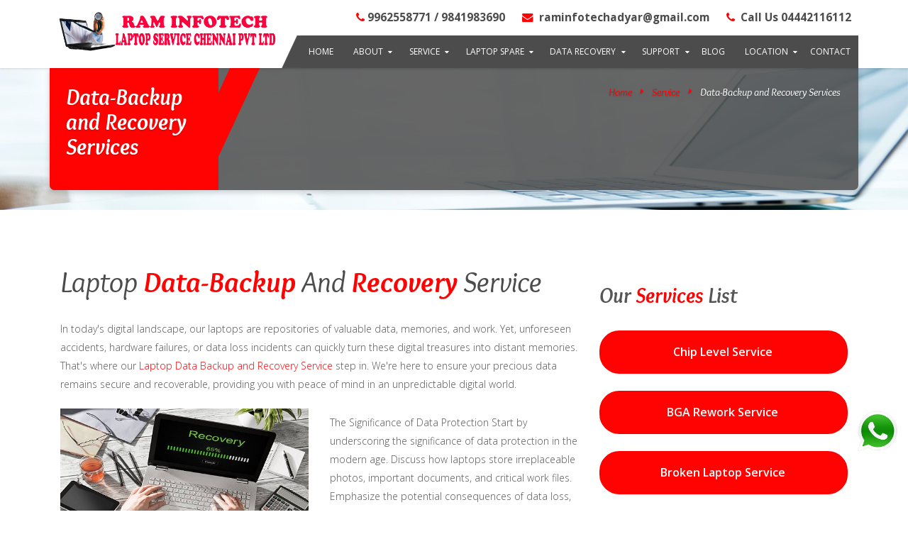

--- FILE ---
content_type: text/html
request_url: https://www.raminfotechlaptopservice.com/service/data-back-up-and-recovery-service.html
body_size: 10216
content:
<!DOCTYPE html>
<html lang="en">
<!-- Start of laptop service chennai laptop service center chennai , Raminfotech adyar 15 @gmail.com tagmanager.googleCode -->


<!-- Google Tag Manager -->
<script>(function(w,d,s,l,i){w[l]=w[l]||[];w[l].push({'gtm.start':
new Date().getTime(),event:'gtm.js'});var f=d.getElementsByTagName(s)[0],
j=d.createElement(s),dl=l!='dataLayer'?'&l='+l:'';j.async=true;j.src=
'https://www.googletagmanager.com/gtm.js?id='+i+dl;f.parentNode.insertBefore(j,f);
})(window,document,'script','dataLayer','GTM-PFN57HW');</script>
<!-- End Google Tag Manager -->

<!-- End of western digital hard drives, seagate hard disk tagmanager.google Code -->
<head>
    <meta charset="utf-8">
    <meta http-equiv="X-UA-Compatible" content="IE=Edge">
    <link rel="canonical" href="https://www.raminfotechlaptopservice.com/service/data-back-up-and-recovery-service.html">

   <title>💻Professional Laptop data back up and recovery service Repair Services in Chennai</title>

    <meta name="keywords"content="Laptop data back up and recovery service service in chennai price ,Laptop data back up and recovery service service in chennai near me,Dell laptop data back up and recovery service service in chennai,Best laptop data back up and recovery service service in chennai ">

    <meta name="description" CONTENT="💻Laptop data back up and recovery service Repair & Services in - near me Dell laptop data back up and recovery service service in chennai ,Best laptop data back up and recovery service service in chennai, Raminfotech 📞.">

    <meta name="abstract"content="laptop data back up and recovery service service near me ,Dell hp lenovo asus laptop data back up and recovery service service in chennai Raminfotech Laptop Service Chennai Pvt Ltd">

    <meta name="owner"content="laptop data back up and recovery service service near me ,Dell hp lenovo asus laptop data back up and recovery service service in chennai Raminfotech Laptop Service Chennai Pvt Ltd">

    <meta name="copyright" content="laptop data back up and recovery service service near me ,Dell hp lenovo asus laptop data back up and recovery service service in chennai Raminfotech Laptop Service Chennai Pvt Ltd">

    <meta name="author"content="laptop data back up and recovery service service near me ,Dell hp lenovo asus laptop data back up and recovery service service in chennai Raminfotech Laptop Service Chennai Pvt Ltd">

    <meta name="subject"content="laptop data back up and recovery service service near me ,Dell hp lenovo asus laptop data back up and recovery service service in chennai Raminfotech Laptop Service Chennai Pvt Ltd">

    <meta name="classification"content="Laptop Service center in Chennai- laptop services Chennai- Raminfotech Laptop Service Chennai Pvt Ltd">

    <meta name="designer"content="Raminfotech Laptop Service Chennai Pvt Ltd- Raminfotech- Data Recovery Chennai">

    <meta name="publisher"content="Raminfotech Laptop Service Chennai Pvt Ltd">

    <meta http-equiv="Expires" content="12 Year">

    <meta name="distribution" content="Global">

    <meta name="robots" content="index,follow">

    <meta name="zipcode" content="600020">

    <meta name="city" content="Chennai">

    <meta name="country" content="India">

    <meta name="yandex-verification" content="c963e568be769f9c" />
	<meta name="yandex-verification" content="4630bfef97cd0686" />

    <meta name="DC.title" content=" Trusted Laptop data back up and recovery service Repair Experts in Chennai">
    <meta name="DC.description"content="Laptop Service Center In Chennai. is no:1 leading laptop service provider in Chennai. For Dell, HP, Lenovo Laptop Support Call:9841983642.">
    <meta name="DC.subject"content="laptop Service center in Chennai.,laptop service center,laptop service in Chennai.">
    <meta name="DC.language" scheme="ISO639-1" content="en">

    <!-- OPEN GRAPH -->
    <meta property="og:type" content="business.business">
<meta property="og:title" content="Reliable Laptop data back up and recovery service Services in Chennai Raminfotech Laptop Service Center">
<meta property="og:url" content="https://www.raminfotechlaptopservice.com/service/data-back-up-and-recovery-service.html">
<meta property="og:image" content="https://www.raminfotechlaptopservice.com/images/seo/chiplevel-service.png">
<meta property="og:description" content="✓Hp Lenovo Acer Apple  Asus Dell Laptop service center Chennai-data back up and recovery service service in chennai ✓ Laptop service center Chennai Raminfotech Laptop service Chennai ">
<meta property="business:contact_data:street_address" content="102, LB Road, Adyar">
<meta property="business:contact_data:locality" content="Chennai ">
<meta property="business:contact_data:region" content="Tamil Nadu ">
<meta property="business:contact_data:postal_code" content="603202">
<meta property="business:contact_data:country_name" content="India">


<!-- TWITTER CARD -->
    <meta name="twitter:card" content="summary">
<meta name="twitter:title" content="Top-notch Laptop data back up and recovery service Repair Solutions in Chennai Raminfotech">
<meta name="twitter:site" content="@ramifotechlaptopservicecenter">
<meta name="twitter:description" content="Expert Laptop data back up and recovery service Repair and Services in Chennai from Raminfotech Laptop Service Chennai Pvt Ltd" ">
<meta name="twitter:image" content="https://www.raminfotechlaptopservice.com/images/seo/chip-level-service-chenni.png">
<meta name="twitter:image:alt" content="Raminfotech Laptop Service Chennai Pvt Ltd - Chennai">
<meta name="geo.placename"content="102, LB Road, Adyar, Chennai-600020." />
<meta name="geo.position" content="13.003796, 80.256755" />
<meta name="geo.region" content="IN-Tamil Nadu" />
<meta name="ICBM" content="13.003796, 80.256755" />


 
<link rel="apple-touch-icon" href="/apple-touch-icon.png" />
<link type="text/css" rel="stylesheet" href="css/css.css" media="screen">
<link href="images/fav.jpg" type="images/x-icon" rel="icon" media="screen" />

 

    
 </script> <link rel="shortcut icon" type="image/x-icon" href="images/favicon.ico">
	

    <!-- Start of laptop service chennai laptop service center chennai , Raminfotech adyar 2@gmail.com Data Recovery chennai Google Analytics Code -->
    <script>
        (function (i, s, o, g, r, a, m) {
            i['GoogleAnalyticsObject'] = r; i[r] = i[r] || function () {
                (i[r].q = i[r].q || []).push(arguments)
            }, i[r].l = 1 * new Date(); a = s.createElement(o),
                m = s.getElementsByTagName(o)[0]; a.async = 1; a.src = g; m.parentNode.insertBefore(a, m)
        })(window, document, 'script', 'https://www.google-analytics.com/analytics.js', 'ga');

        ga('create', 'UA-89918643-1', 'auto');
        ga('send', 'pageview');

    </script>

    <!-- End of western digital hard drives, seagate hard disk data recovery services in chennai Google Analytics Code -->
     

    <script type='application/ld+json'>
{
  "@context": "http://www.schema.org",
  "@type": "WebSite",
  "name": "Laptop Service Center In Chennai",
  "alternateName": "Laptop Service Chennai",
  "url": "https://www.raminfotechlaptopservice.com"
}
 </script>
    <script type="application/ld+json">
{
	"@context": "http://schema.org",
	"@type": "ComputerStore",
	"name": "Laptop Service Center In Chennai",
	"address": {
		"@type": "PostalAddress",
		"streetAddress": "102, LB Road, Adyar,   :  Next Ganapathyram Theatre & Opp TVH Apartment, Chennai, Tamil Nadu 600020, India",
		"addressLocality": "Chennai",
		"addressRegion": "TN",
		"postalCode": "600020"
	},
	"image": "https://www.raminfotechlaptopservice.com/index.html/images/laptopservicecenterinchennai.jpg",
	"telePhone": "9841983690",
	"url": "http://www.laptopservicecenterinchennai.com",
	"geo": {
		"@type": "GeoCoordinates",
		"latitude": "13.0037520",
		"longitude": "80.2567990"
	} 

}

</script>

    <!-- Mobile Specific Meta -->
    <meta name="viewport" content="width=device-width, initial-scale=1, maximum-scale=1">

    <!-- Google Font Code -->
    <link
        href="https://fonts.googleapis.com/css?family=Open+Sans:300,400,400i,600,700,700i,800%7COverlock:400,400i,700,700i,900,900i&amp;subset=cyrillic,cyrillic-ext,greek,greek-ext,vietnamese"
        rel="stylesheet">

    <!-- Stylesheets -->
    <link href="../css/combine.css" rel="stylesheet">
    <link rel="stylesheet" href="../css/style.css" />

    <script src="../js/modernizr.custom.js"></script>
    <!--[if lt IE 9]><script src="http://html5shim.googlecode.com/svn/trunk/html5.js"></script><![endif]-->
    <!-- Favicon and Apple Icons -->
    <link rel="shortcut icon" href="../images/icons/favicon.ico">
    <link rel="apple-touch-icon" href="../images/icons/apple-icon-144x144.png">
    <link rel="apple-touch-icon" sizes="72x72" href="../images/icons/apple-icon-72x72.png">
    <link rel="apple-touch-icon" sizes="114x114" href="../images/icons/apple-icon-114x114.png">

    <!-- Google Tag Manager -->
    <script>(function (w, d, s, l, i) {
            w[l] = w[l] || []; w[l].push({
                'gtm.start':
                    new Date().getTime(), event: 'gtm.js'
            }); var f = d.getElementsByTagName(s)[0],
                j = d.createElement(s), dl = l != 'dataLayer' ? '&l=' + l : ''; j.async = true; j.src =
                    'https://www.googletagmanager.com/gtm.js?id=' + i + dl; f.parentNode.insertBefore(j, f);
        })(window, document, 'script', 'dataLayer', 'GTM-PFN57HW');</script>
    <!-- End Google Tag Manager -->

    <style>
        .sidenav {
            border-radius: 2rem;
            background-color: #ff0303;
            color: #FFFFFF;
            border: 2px solid red;
            text-align: center;
            padding: 15px 3px 15px 0px;
            font-size: 16px;
            font-weight: 600;
        }

        .sidenav:hover {
            border-radius: 2rem;
            background-color: #4c4c4c;
            color: #FFFFFF;

        }
    </style>

</head>

<body id="top" class="innerPage">
    <!-- Google Tag Manager (noscript) -->
    <noscript><iframe src="https://www.googletagmanager.com/ns.html?id=GTM-PFN57HW" height="0" width="0"
            style="display:none;visibility:hidden"></iframe></noscript>
    <!-- End Google Tag Manager (noscript) -->

    <!-- ::: START HEADER ::: -->
    <header id="home" data-spy="affix" data-offset-top="50">
        <div class="container">
            <nav class="navbar navbar-default">
                <div class="container-wide">
                    <!-- Brand and toggle get grouped for better mobile display -->
                    <div class="navbar-header">
                        <div class="logo">
                            <a title="company Logo" href="../index.html">
                                <img class="img-responsive" src="../images/company.png" width="320" height="75"
                                    alt="Raminfotech Laptop Service" />
                            </a>
                        </div>
                        <button type="button" class="navbar-toggle collapsed" data-toggle="collapse" data-target="#menu"
                            aria-expanded="false">
                            <span class="sr-only">Toggle navigation</span>
                            <span class="icon-bar"></span>
                            <span class="icon-bar"></span>
                            <span class="icon-bar"></span>
                        </button>
                    </div><!-- end navbar-header -->

                    <!-- Collect the nav links, forms, and other content for toggling -->
                    <div class="collapse navbar-collapse text-right" id="menu">
                        <ul class="list-inline">
                            <li><a href="tel:+91 9962558771"><strong><i class="fa fa-phone"></i>9962558771 /
                                        9841983690</strong></a></li>
                            <li><a href="mailto:raminfotechadyar@gmail.com" title="Email"><strong><i
                                            class="fa fa-envelope"></i> raminfotechadyar@gmail.com</strong></a></li>
                            <li><a href="tel:04442116112"><strong><i class="fa fa-phone"></i> Call Us
                                        04442116112</strong></a></li>
                        </ul>
                        <!-- ::: Main Nav ::: -->
                        <ul class="nav navbar-nav">
                            <li class="navEdge"><a href="#">a</a></li>
                            <li><a href="../index.html" title="Home">Home</a></li>
                            <li class="dropdown">
                                <a href="#" class="dropdown-toggle" data-toggle="dropdown" role="button"
                                    aria-haspopup="true" aria-expanded="false" title="About Us">About</a>
                                <!-- ::: Nav Level 1 ::: -->
                                <ul class="dropdown-menu">
                                    <li><a href="../about-us.html" title="About Us">Our Profile</a></li>
                                    <li><a href="../testimonials.html" title="Testimonials">Testimonials</a></li>
                                    <li><a href="../careers.html" title="Careers">Careers</a></li>


                                </ul>
                                <!-- ::: Nav Level 1 end::: -->
                            </li>

                            <li class="dropdown">
                                <a href="#" class="dropdown-toggle" data-toggle="dropdown" role="button"
                                    aria-haspopup="true" aria-expanded="false" title="Services">Service</a>


                                <ul class="dropdown-menu">
                                    <li><a href="../chip-level-service.html" title="Chip level service">Chip level
                                            service</a></li>
                                    <li><a href="../bga-rework.html" title="BGA rework">Bga Rework</a></li>
                                    <li><a href="../broken-laptop-service.html" title="Broken laptop service">Broken
                                            laptop service</a></li>
                                    <li><a href="../password-recovery.html" title="Password Recovery">password
                                            Recovery</a></li>

                                </ul>

                            </li>
                            <li class="dropdown megamenu">
                                <a href="../laptop-spare.html" class="dropdown-toggle" data-toggle="dropdown"
                                    role="button" aria-haspopup="true" aria-expanded="false"
                                    title="Laptop Spares">Laptop Spare</a>
                                <!-- ::: Nav Level 1 ::: -->
                                <ul class="dropdown-menu">
                                    <li>
                                        <div class="container-fluid">
                                            <div class="col-md-3 col-sm-3 col-xs-12">
                                                <a class="megaLinkBox" href="../spares/adapter.html"
                                                    title="Laptop Spares">
                                                    <i class="fa fa-list-ul round BGsec mSize"></i>
                                                    All Spares
                                                </a>
                                            </div>
                                            <div class="col-md-3 col-sm-3 col-xs-12">
                                                <div class="package">
                                                    <a href="../laptop-spare.html" title="adapter">
                                                        <img class="img-responsive"
                                                            src="../images/services/large/adapter.jpg" width="200"
                                                            height="150" alt="Adapter Service" />
                                                        <h4><strong>Adapter</strong></h4>
                                                    </a>
                                                </div>
                                            </div>
                                            <div class="col-md-3 col-sm-3 col-xs-12">
                                                <div class="package">
                                                    <a href="../laptop-spare.html" title="battery">
                                                        <img class="img-responsive"
                                                            src="../images/services/large/battery.jpg" width="200"
                                                            height="150" alt="Battery Service" />
                                                        <h4><strong>Battery</strong></h4>
                                                    </a>
                                                </div>
                                            </div>
                                            <div class="col-md-3 col-sm-3 col-xs-12">
                                                <div class="package">
                                                    <a href="../laptop-spare.html" title="motherboard">
                                                        <img class="img-responsive"
                                                            src="../images/services/large/mother.jpg" width="200"
                                                            height="150" alt="Mother Board Service" />
                                                        <h4><strong>Mother Board</strong> </h4>
                                                    </a>
                                                </div>
                                            </div>
                                            <div class="clear"></div>
                                        </div>
                                    </li>
                                </ul>
                                <!-- ::: Nav Level 1 end::: -->
                            </li>
                            <li class="dropdown megamenu">
                                <a href="#" class="dropdown-toggle" data-toggle="dropdown" role="button"
                                    aria-haspopup="true" aria-expanded="false" title="Data recovery">Data Recovery</a>
                                <!-- ::: Nav Level 1 ::: -->
                                <ul class="dropdown-menu galleryMenu">
                                    <li>
                                        <div class="container-fluid">
                                            <div class="col-md-3 col-sm-3 col-xs-12">
                                                <h4><strong>Internal Hard Disk</strong></h4>
                                                <ul class="list-main bordered">
                                                    <li><a href="../desktop-hard-disk-recovery.html"
                                                            title="Desktop Hard Disk Recovery">Desktop Hard Disk
                                                            Recovery</a></li>
                                                    <li><a href="../laptop-hard-disk-recovery.html"
                                                            title="Laptop Hard Disk Recovery">Laptop Hard Disk
                                                            Recovery</a></li>
                                                    <li><a href="../server-hard-disk-recovery.html"
                                                            title="Server Hard Disk Recovery">Server Hard Disk
                                                            Recovery</a></li>
                                                    <li><a href="../ssd-hard-disk.html" title="SSD Hard Disk">SSD Hard
                                                            Disk</a></li>

                                                </ul>
                                            </div>
                                            <div class="col-md-3 col-sm-3 col-xs-12">
                                                <h4><strong>Removable Drive </strong> </h4>
                                                <ul class="list-main bordered">
                                                    <li><a href="../pendrive-data-recovery.html" title="Pen Drive Recovery">
                                                            Pen Drive Recovery</a></li>
                                                    <li><a href="../memory.html" title="Memory Card Recovery">Memory
                                                            Card Recovery</a></li>
                                                    <li><a href="../dvr.html" title="DVR">DVR</a></li>
                                                    <li><a href="../mobile-data-recovery.html"
                                                            title="Mobile / Tablet">Mobile / Tablet</a></li>



                                                </ul>
                                            </div>
                                            <div class="col-md-3 col-sm-3 col-xs-12">
                                                <h4> <strong>Raid / Nas</strong></h4>
                                                <ul class="list-main bordered">
                                                    <li><a href="../nas.html" title="NAS Recovery">NAS Recovery</a></li>
                                                    <li><a href="../raid.html" title="RAID Recovery">RAID Recovery</a>
                                                    </li>

                                                </ul>
                                            </div>
                                            <div class="col-md-3 col-sm-3 col-xs-12">
                                            </div>
                                            <div class="clear"></div>
                                        </div>
                                    </li>
                                </ul>
                                <!-- ::: Nav Level 1 end::: -->
                            </li>

                            <li class="dropdown">
                                <a href="#" class="dropdown-toggle" data-toggle="dropdown" role="button"
                                    aria-haspopup="true" aria-expanded="false" title="Support">support</a>
                                <!-- ::: Nav Level 1 ::: -->
                                <ul class="dropdown-menu">
                                    <li class="dropdown">
                                        <a href="#" class="dropdown-toggle" data-toggle="dropdown" role="button"
                                            aria-haspopup="true" aria-expanded="false" title="Laptop Service">Laptop
                                            Service</a>
                                        <!-- ::: Nav Level 2 ::: -->
                                        <ul class="dropdown-menu">

                                            <li><a href="../laptop-warranty-check.html" title="Warranty Check">Warranty
                                                    Check</a></li>
                                            <li><a href="../laptop-maintenance.html" title="maintenance">maintenance</a>
                                            </li>
                                            <li><a href="../laptop-toll-free-numbers.html"
                                                    title="Toll Free Numbers">Toll Free Numbers</a></li>
                                            <li><a href="../laptop-service-guide-lines.html"
                                                    title="Service Guide Lines">Service Guide Lines</a></li>
                                        </ul>
                                        <!-- ::: Nav Level 2 ::: -->
                                    </li>

                                    <li class="dropdown">
                                        <a href="#" class="dropdown-toggle" data-toggle="dropdown" role="button"
                                            aria-haspopup="true" aria-expanded="false" title="Data Recovery">Data
                                            Recovery</a>
                                        <!-- ::: Nav Level 2 ::: -->
                                        <ul class="dropdown-menu">

                                            <li><a href="../data-recovery-warranty-check.html"
                                                    title="Warranty Check">Warranty Check</a></li>
                                            <li><a href="../data-recovery-approval-letter.html"
                                                    title="Approval letter">Approval letter</a></li>
                                            <li><a href="../data-recovery-report.html" title="D/R Report">D/R Report</a>
                                            </li>
                                            <li><a href="../hard-disk-free-erasing.html" title="HDD free erasing">HDD
                                                    free erasing</a></li>
                                        </ul>
                                        <!-- ::: Nav Level 2 ::: -->
                                    </li>
                                </ul>
                                <!-- ::: Nav Level 1 end::: -->
                            </li>

                            <li><a target="_blank" href="http://blog.raminfotechlaptopservice.com/"
                                    title="Blog">Blog</a></li>

                            <li class="dropdown">
                                <a href="#" class="dropdown-toggle" data-toggle="dropdown" role="button"
                                    aria-haspopup="true" aria-expanded="false" title="Location">Location</a>
                                <!-- ::: Nav Level 1 ::: -->
                                <ul class="dropdown-menu">
                                    <li class="dropdown">
                                        <a href="#" class="dropdown-toggle" data-toggle="dropdown" role="button"
                                            aria-haspopup="true" aria-expanded="false" title="Adyar">Adyar</a>
                                        <!-- ::: Nav Level 2 ::: -->
                                        <ul class="dropdown-menu">
                                            <li><a href="../adyar-branch.html" title="Adyar">Adyar </a></li>
                                            <li><a href="../ecr-branch.html" title="Ecr">Ecr</a></li>
                                            <li><a href="../thiruvanmiyur-branch.html"
                                                    title="Thiruvanmiyur">Thiruvanmiyur</a></li>
                                            <li><a href="../mylapore-branch.html" title="Mylapore">Mylapore</a></li>
                                        </ul>
                                        <!-- ::: Nav Level 2 ::: -->
                                    </li>
                                    <li class="dropdown">
                                        <a href="#" class="dropdown-toggle" data-toggle="dropdown" role="button"
                                            aria-haspopup="true" aria-expanded="false" title="Vadapalani">Vadapalani</a>
                                        <!-- ::: Nav Level 2 ::: -->
                                        <ul class="dropdown-menu">
                                            <li><a href="../vadapalani-branch.html" title="Vadapalani">Vadapalani</a>
                                            </li>
                                            <li><a href="../saidapet-branch.html" title="Saidapet">Saidapet</a></li>
                                            <li><a href="../arumbakkam-branch.html" title="Arumbakkam">Arumbakkam</a>
                                            </li>
                                        </ul>
                                        <!-- ::: Nav Level 2 ::: -->
                                    </li>
                                     <li><a href="../omr-branch.html" title="OMR">OMR</a></li>
                                    <li><a href="../velachery-branch.html" title="Velachery">Velachery</a></li>
                                    <li><a href="../madipakkam-branch.html" title="Madipakkam">Madipakkam</a></li>
                                    <li><a href="../porur-branch.html" title="Porur">Porur</a></li>
                                    <li><a href="../ambattur-branch.html" title="Ambattur">Ambattur</a></li>
                                     <li><a href="../tambaram-branch.html" title="Tambaram">Tambaram</a></li>
                                    <li><a href="../guduvanchery-branch.html" title="Guduvanchery">Guduvanchery</a></li>
                                    <li><a href="../villivakkam-branch.html" title="Villivakkam">Villivakkam</a></li>
                                </ul>
                                <!-- ::: Nav Level 1 end::: -->
                            </li>
                            <li><a href="../contactus.html" title="contact">contact</a></li>

                        </ul>
                        <!-- ::: Main Nav ::: -->
                        <div id="search">
                            <button class="close"><img class='svg' src='../images/svg/close.svg'
                                    onerror="this.src='close.png'" alt="Close icon" /></button>
                            <form role="search" id="searchform" action="#search" method="get">
                                <input value="" name="q" type="search" placeholder="Type & Hit Enter" />
                            </form>
                        </div>
                    </div><!-- /.navbar-collapse -->
                </div><!-- /.container-fluid -->
            </nav><!-- end navbar, navbar-default -->
        </div><!-- end container -->
    </header>
    <!-- ::: END ::: -->

    <!--  :::  BREADCRUMB & PAGE HEADING ::: -->
    <section class="breadcrumbs" data-stellar-background-ratio="0.5">
        <div class="container">
            <div class="content BGdark opaque">
                <div class="left">
                    <h2>Data-Backup and Recovery Services</h2>
                </div>
                <div class="right">
                    <a href="../index.html" title="Home">Home</a>
                    <a title="Service">Service</a> Data-Backup and Recovery Services
                </div>
            </div>
            <div class="clear"></div>
        </div>
    </section>
    <!-- ::: END BREADCRUMB & PAGE HEADING  ::: -->

    <!--  :::  START PAGE CONTENT ::: -->
    <section class="page-content">
        <div class="container mTB6">

            <div class="col-md-8 col-sm-6 col-xs-12">
                <h1> Laptop<strong class="prime"> Data-Backup  </strong> and <strong class="prime">  Recovery </strong>Service</h1>
                <p style="line-height:26px"> In today's digital landscape, our laptops are repositories of valuable data, memories, and work. Yet, unforeseen accidents, hardware failures, 
or data loss incidents can quickly turn these digital treasures into distant memories. That's where our <a href="data-back-up-and-recovery-service.html"><span style="color:#ff0208"> Laptop Data Backup and Recovery Service</span></a> step in.
 We're here to ensure your precious data remains secure and recoverable, providing you with peace of mind in an unpredictable digital world.</p>
                <div class="row">
                    <div class="col-md-6 col-sm-6 col-xs-12">
                        <img src="../images/service-img/data-recovery.jpg" style="width:100%;">
                    </div>
                    <div class="col-md-6 col-sm-6 col-xs-12">

                        <p style="line-height:26px"> The Significance of Data Protection

Start by underscoring the significance of data protection in the modern age. Discuss how laptops store irreplaceable photos, important documents, 
and critical work files. Emphasize the potential consequences of data loss, from emotional distress to financial setbacks, making the case for 
comprehensive data backup and recovery.</p>

                    </div>
                </div>

                <p style="line-height:26px;font-size:15px;font-size:15px"> Our Laptop Data Backup and Recovery Service  ,

Introduce the core of your service, showcasing the expertise and precision of your data experts. Explain how your team specializes in creating
 robust data backup solutions tailored to individual needs. Emphasize your cutting-edge data recovery techniques and technology, designed to 
retrieve lost data swiftly and effectively. Highlight your commitment to safeguarding user data throughout the process.

 Key Features of Our Service ,

outline the key elements that differentiate your <a href="../contactus.html"><span style="color:#ff0208">Laptop Data recovery Service</span></a>. Discuss your meticulous data backup process, 
ensuring no data is left behind. Highlight the use of secure, redundant storage to minimize data loss risks. Stress your dedication to a seamless data
 recovery experience, providing customers with their valuable data when they need it most.</p>

                <p style="line-height:26px;font-size:15px">
                    Benefits of Choosing Our Service ,

Explain why opting for your service is the intelligent choice for individuals facing data loss or data protection concerns. Emphasize the peace of
 mind that comes from entrusting experts to safeguard and recover your data. Discuss the cost-effectiveness of professional data recovery compared 
to potential losses from irreplaceable data.

 Pricing and Service Packages ,
 Ensure that customers have a comprehensive understanding of the value they receive when choosing your Laptop Data Backup and Recovery Service.
                </p>
                <p style="line-height:26px;font-size:15px">
                    data loss is an unfortunate but avoidable event in today's digital age. Our <a href="https://www.raminfotechlaptopservice.com"><span style="color:#ff0208">Raminfotech Laptop Service Center</span></a> are 
designed to deliver top-tier solutions, ensuring that your invaluable data remains secure and recoverable. Don't let data loss disrupt 
your digital world; trust our experts to safeguard and restore your digital memories and assets, providing you with peace of mind in an
 unpredictable digital landscape.We have four branches in Chennai: Vadapalani, Adyar, Velachery, Omr, Tambaram, Porur, Ambattur and Madipakkam.
For professional laptop repair and reliable services, look no further, as Ram Infotech offers the best service using high technology infused methods.
Our dedicated team of experts can handle all makes and models of laptops ranging from HP, Lenovo, Acer, IBM, Dell, Compaq Presario, Sony, etc with expertise. 
We provide all branded laptop services in multiple places like professional laptop services Center chennai.
                </p>
            </div>

            <div class="col-md-4 col-sm-6 col-xs-12">
                <h3>Our <strong class="prime"> Services</strong> List</h3>
                <a href="../service/chip-level-service.html" class="margin-tag">
                    <p class="sidenav"> Chip Level Service</p>
                </a>
                <a href="../service/bga-rework.html" class="margin-tag">
                    <p class="sidenav"> BGA Rework Service</p>
                </a>
                <a href="../service/broken-laptop-service.html" class="margin-tag">
                    <p class="sidenav"> Broken Laptop Service</p>
                </a>
                <a href="../service/motherboard-service.html" class="margin-tag">
                    <p class="sidenav"> Motherboard Service</p>
                </a>
               
             <a href="../service/water-damage-service.html" class="margin-tag">
                    <p class="sidenav"> Water Damage Repair Service</p>
                </a>
               <a href="../service/harddisk-service.html" class="margin-tag">
                    <p class="sidenav"> Hard Disk Service</p>
                </a>
                <a href="../service/data-back-up-and-recovery-service.html" class="margin-tag">
                    <p class="sidenav"> Data Back up and Recovery Services</p>
                </a>
                <a href="../service/improving-laptop-speed-service.html" class="margin-tag">
                    <p class="sidenav">  Improving Laptop Speed Service</p>
                </a>                 
                <a href="../service/keyboard-replacement-service.html" class="margin-tag">
                    <p class="sidenav"> Laptop Keypad Replacement Service</p>
                </a>
              
                 <a href="../service/lcd-reworking-service.html" class="margin-tag">
                    <p class="sidenav"> Latop LCD Reworking Service </p>
                </a>
                </a>
                 <a href="../service/display-monitor-service.html" class="margin-tag">
                    <p class="sidenav"> Display Monitor Service</p>
                </a>
                <a href="../service/power-problem-service.html" class="margin-tag">
                    <p class="sidenav"> Power Problems Service</p>
                </a>

              
                <a href="../service/virus-protection-service.html" class="margin-tag">
                    <p class="sidenav"> Virus Protection Service</p>
                </a>
                 
            </div><!-- end col-md-6 -->
            <div class="clear"></div>
        </div><!-- end container -->

        <div class="clear"></div>

        <div class="container">
            <!-- START TEAM -->
            <div class="team" style="margin-top: -5rem;">
                <h3 class="text-center">We are <strong>Expert in </strong></h3>

                <!-- start member -->
                <div class="col-md-3 col-sm-6 col-xs-12">
                    <div class="member">
                        <div class="img">
                            <img class="img-responsive" src="../images/team/01.jpg" alt="chip level">
                            <div class="info">
                                <h5 class="btn">Chip Level</h5>

                            </div><!-- end info -->
                        </div><!-- end img -->
                    </div><!-- end member -->
                </div><!-- end member -->

                <!-- start member -->
                <div class="col-md-3 col-sm-6 col-xs-12">
                    <div class="member">
                        <div class="img">
                            <img class="img-responsive" src="../images/team/02.jpg" alt="broken laptop">
                            <div class="info">
                                <h5 class="btn">Broken Laptop</h5>

                            </div><!-- end info -->
                        </div><!-- end img -->
                    </div><!-- end member -->
                </div><!-- end member -->

                <!-- start member -->
                <div class="col-md-3 col-sm-6 col-xs-12">
                    <div class="member">
                        <div class="img">
                            <img class="img-responsive" src="../images/team/03.jpg" alt="hinges repair">
                            <div class="info">
                                <h5 class="btn">Hinges Repair</h5>

                            </div><!-- end info -->
                        </div><!-- end img -->
                    </div><!-- end member -->
                </div><!-- end member -->

                <!-- start member -->
                <div class="col-md-3 col-sm-6 col-xs-12">
                    <div class="member">
                        <div class="img">
                            <img class="img-responsive" src="../images/team/04.jpg" alt="bga rework">
                            <div class="info">
                                <h5 class="btn">BGA Rework</h5>

                            </div><!-- end info -->
                        </div><!-- end img -->
                    </div><!-- end member -->
                </div><!-- end member -->

            </div><!-- END  TEAM -->
            <div class="clear"></div>
            <div class="seperator oneD opc2 mTB3"></div>
        </div><!-- end container -->
    </section>
    <!-- ::: END SERVICES HOME ::: -->

    <section id="quotes" class="page-block text-center" style="margin-top:-30px;margin-bottom:60px;">
        <div class="container">
            <div class="row">
                <div class="col-md-12 col-sm-12 col-xs-12">
                    <span style="font-size: 18px;"> <h3 class="center">Our <strong>Branches</strong><br><small>you can choose your nearest location
                        </small></h1> </span>
                                     <p>

                        <a class="btn btn-prime btn-lg" href="../vadapalani-branch.html" title="Vadapalani"
                            style="margin-bottom:10px;padding: 10px 10px 10px 10px;">Vadapalani</a>
                        <a class="btn btn-prime btn-lg" href="../adyar-branch.html" title="Adyar"
                            style="margin-bottom:10px;padding: 10px 10px 10px 10px;">Adyar</a>
                        <a class="btn btn-prime btn-lg" href="../omr-branch.html" title="Omr"
                            style="margin-bottom:10px;padding: 10px 10px 10px 10px;">Omr</a>
                        <a class="btn btn-prime btn-lg" href="../velachery-branch.html" title="Velachery"
                            style="margin-bottom:10px;padding: 10px 10px 10px 10px;">Velachery</a>
                        <a class="btn btn-prime btn-lg" href="../madipakkam-branch.html" title="Madipakkam"
                            style="margin-bottom:10px;padding: 10px 10px 10px 10px;">Madipakkam</a>
                        <a class="btn btn-prime btn-lg" href="../tambaram-branch.html" title="Tambaram"
                            style="margin-bottom:10px;padding: 10px 10px 10px 10px;">Tambaram</a>
                        <a class="btn btn-prime btn-lg" href="../porur-branch.html" title="Porur"
                            style="margin-bottom:10px;padding: 10px 10px 10px 10px;">Porur</a>
                        <a class="btn btn-prime btn-lg" href="../ambattur-branch.html" title="Ambattur"
                            style="margin-bottom:10px;padding: 10px 10px 10px 10px;">Ambattur</a>
                        <a class="btn btn-prime btn-lg" href="../guduvanchery-branch.html" title="Guduvanchery"
                            style="margin-bottom:10px;padding: 10px 10px 10px 10px;">Guduvanchery</a>
                            <a class="btn btn-prime btn-lg" href="../villivakkam-branch.html" title="Villivakkam"
                            style="margin-bottom:10px;padding: 10px 10px 10px 10px;">Villivakkam</a>



                    </p>
                    <p>
                        <marquee behavior="scroll" direction="left" onMouseOver="this.stop();"
                            onMouseOut="this.start();">

                            <img src="../images/brands/apple-logo-1.png" />
                            <img src="../images/brands/dell-logo.png" />
                            <img src="../images/brands/Fujitsu-logo.png" />
                            <img src="../images/brands/HGST-logo.png" />
                            <img src="../images/brands/hp-logo.png" />
                            <img src="../images/brands/IBM-logo.png" />
                            <img src="../images/brands/lenovo-logo.png" />
                            <img src="../images/brands/samsung-logo.png" />
                            <img src="../images/brands/sand-disk.png" />
                            <img src="../images/brands/Seagate-logo.png" />
                            <img src="../images/brands/synology-logo.png" />
                            <img src="../images/brands/thecus-logo.png" />
                            <img src="../images/brands/Toshiba-logo.png" />
                            <img src="../images/brands/WesternDigital-logo.png" />

                        </marquee>
                    </p>


                </div>
            </div><!-- end-row -->
        </div><!-- end-container -->
    </section>

    <!--  :::  FOOTER ::: -->
    <footer id="footer2" class="opt BGdark">
        <div class="container" style="margin-top:-100px;">

            <div class="contact-info col-md-4 col-sm-12 col-xs-12 BGsec equal">
                <i class="fa fa-chevron-right ico"></i>
                <div>
                    <ul class="list">
                        <li>
                            <i class="fa fa-map-marker"></i>
                            <h4>Address</h4>
                            102, LB Road, Adyar </p>Chennai 600020 </p>LanMark OPP : TVH Quadrant
                        </li>
                        <li>
                            <i class="fa fa-phone"></i>
                            <h4>Call Us</h4>
                            <p>+91-9841814405 <br>+91-9841983690</p>
                        </li>
                        <li>
                            <i class="fa fa-clock-o"></i>
                            <h4>Hours of Operation</h4>
                            <strong>MON - SAT</strong><br>
                            10.00 AM - 8.00 PM
                        </li>


                        <li>
                            <i class="fa fa-clock-o"></i>
                            <h4>Category</h4>
                            <strong>Computer Repair,Laptop Shop and Data Recovery Center</strong><br>
                        </li>
                    </ul>
                </div>
                <div class="clear"></div>
            </div><!-- end contact info -->

            <div class="col-md-8 col-sm-12 col-xs-12 links equal">
                <div class="col-md-6 col-sm-6 col-xs-12">
                    <h4>We Specialize In</h4>
                    <ul class="list-main bordered flower">
                        <li><a href="../laptop-warranty-check.html" title="Laptop Warrnty Check">Laptop Warranty
                                Check</a></li>
                        <li><a href="../drivers-download.html" title="Drives Downlond">Drivers Download</a></li>
                        <li><a href="../data-recovery-warranty-check.html" title="HDD Warrty Check">HDD Warranty
                                Check</a></li>
                        <li><a href="../about-us.html" title="About Us">About Us</a></li>
                        <li><a href="../data-recovery-approval-letter.html" title="Data Recovery Report Letter">Data
                                Recovery Report Letter</a></li>

                        <li><a target="_blank" href="http://blog.raminfotechlaptopservice.com/" title="Blog">Our
                                Blog</a></li>
                        <li><a href="../password-recovery.html" title="Bios Password Recovery">Bios Password
                                Recovery</a></li>
                        <li><a href="../careers.html" title="Careers">Careers</a></li>

                    </ul>
                </div>

                <div class="col-md-6 col-sm-6 col-xs-12">
                    <h4>Contact Us</h4>
                    <ul class="list-main bordered flower">
                        <iframe
                            src="https://www.google.com/maps/embed?pb=!1m18!1m12!1m3!1d62200.314204647366!2d80.26558374310807!3d13.00254674333934!2m3!1f0!2f0!3f0!3m2!1i1024!2i768!4f13.1!3m3!1m2!1s0x3a52679258647cb9%3A0x9c4d9ed9185b1312!2sRaminfotech!5e0!3m2!1sen!2sin!4v1581565597948!5m2!1sen!2sin"
                            width="100%" height="400" frameborder="0" style="border:0" allowfullscreen></iframe>
                    </ul>
                </div>
            </div><!-- end col-md-8 -->

        </div><!-- end container -->

        <!-- ::: START COPYRIGHT ::: -->
        <div class="copyright">
            <div class="container">
                <div class="row">
                    <div class="col-md-7 col-sm-6 col-xs-12">
                        <p><strong>Raminfotech Laptop service Center & Data Recovery chennai</strong> &copy; 2017. All
                            Rights Reserved.</p>
                    </div>
                    <div class="col-md-5 col-sm-6 col-xs-12 text-right">
                        <ul class="social list-inline pull-right">
                            <li><a class="fb" target="_blank" href="https://www.facebook.com/chennailaptopservices/"
                                    title="Follow Us on Facebook" data-toggle="tooltip" data-placement="top"><i
                                        class="fa fa-facebook"></i></a></li>
                            <li><a class="tw" target="_blank" href="https://twitter.com/raminfotecdrd"
                                    title="Follow Us on Twitter" data-toggle="tooltip" data-placement="top"><i
                                        class="fa fa-twitter"></i></a></li>
                            <li><a class="yt" target="_blank"
                                    href="https://www.youtube.com/channel/UCxrHvLXPLCAzGwc3O-oRjvw"
                                    title="Watch Our Videos" data-toggle="tooltip" data-placement="top"><i
                                        class="fa fa-youtube-play"></i></a></li>
                            <li><a class="pt" target="_blank" href="https://in.pinterest.com/raminfotech/"
                                    title="Follow Us on Pinterest" data-toggle="tooltip" data-placement="top"><i
                                        class="fa fa-pinterest"></i></a></li>
                            <li><a class="li" target="_blank"
                                    href="https://www.linkedin.com/authwall?trk=bf&trkInfo=AQGunKFudkntfAAAAV1Vm8RQD2DJecXwoKBu2p1rcc1E__7zzYKOcP78FVpcBn0umruo9lt6NEhfRwMjtl6Bz3FNGWinaRBN4wsPg6DNzFm8SXN--in7IjLWLvA5B-jtAYA7Qfs=&originalReferer=&sessionRedirect=https%3A%2F%2Fwww.linkedin.com%2Fcompany%2Fram-infotech"
                                    title="Follow Us on LinkedIn" data-toggle="tooltip" data-placement="top"><i
                                        class="fa fa-linkedin"></i></a></li>
                            <li><a class="fl" target="_blank" href="https://www.flickr.com/photos/raminfotech"
                                    title="Watch Our gallery" data-toggle="tooltip" data-placement="top"><i
                                        class="fa fa-flickr"></i></a></li>
                            <li><a class="vk" target="_blank"
                                    href="https://www.instagram.com/raminfotechlaptopservicecenter/"
                                    title="Follow Us in Insta" data-toggle="tooltip" data-placement="top"><i
                                        class="fa fa-instagram"></i></a></li>
                            <!-- <li><a class="gplus" href="https://plus.google.com/u/0/115040833022816997460" title="Google Plus" data-toggle="tooltip" data-placement="top"><i class="fa fa-google-plus"></i></a></li>
                       -->
                        </ul>
                    </div>
                </div>
            </div><!-- end container -->
        </div><!-- end copyright -->

    </footer>
    <!-- ::: END FOOTER ::: -->

    <a href="#top" class="top BGprime"><i class="fa fa-angle-up fa-lg"></i></a>

      
    <style>
        .fixed-cta {

            z-index: 100;
            /* Make the button stay on top of all content */
            position: fixed;
            /* Yes, I want you to stay fixed */
            left: 15px;
            /* Change to right or left side of the page */
            bottom: 15px;
            /* Change to top or bottom side of the page */
            background: #ff0303;
            /* Change background color */
            padding: 8px 10px !important;
            /* Change button padding */
            border-radius: 6px;
            /* Change button border radius */
            color: #FFFFFF;
            /* Change text color */
            font-size: 18px;
            /* Change font size */
            font-weight: 900;
            /* 100 for thin - 900 for bold */
            text-decoration: none;
            /* No underline for you! */
        }
    </style>
    <style>
        .fixed-cta {
    
            z-index: 100;
            /* Make the button stay on top of all content */
            position: fixed;
            /* Yes, I want you to stay fixed */
            left: 15px;
            /* Change to right or left side of the page */
            bottom: 15px;
            /* Change to top or bottom side of the page */
            background: #ff0303;
            /* Change background color */
            padding: 8px 10px !important;
            /* Change button padding */
            border-radius: 6px;
            /* Change button border radius */
            color: #FFFFFF;
            /* Change text color */
            font-size: 18px;
            /* Change font size */
            font-weight: 900;
            /* 100 for thin - 900 for bold */
            text-decoration: none;
            /* No underline for you! */
        }
    </style>
    
    
    
    <style>
        @media (max-width:575.98px) {
    
            .fixed-cta,
            .fixed-cta1 {
                display: none !important;
            }
    
            #footer2 {
                margin-bottom: 40px;
            }
        }
    
        @media (min-width:576px) {
    
            .fixed-cta2,
            .fixed-cta3 {
                display: none !important;
            }
        }
    
        .fixed-cta2 {
    
            z-index: 100;
            /* Make the button stay on top of all content */
            position: fixed;
            /* Yes, I want you to stay fixed */
            left: 0px;
            /* Change to right or left side of the page */
            float: left;
            bottom: 0px;
            /* Change to top or bottom side of the page */
            background-color: #00aeef;
            /* Change background color */
            /* padding: 8px 10px !important; */
            /* Change button padding */
            padding: 10px 10px 8px 10px;
            text-align: center;
            border-radius: 0px 3px 3px 0px;
            color: #FFFFFF;
            /* Change text color */
            font-size: 18px;
            /* Change font size */
            font-weight: 600;
            /* 100 for thin - 900 for bold */
            text-decoration: none;
            /* No underline for you! */
            width: 50%;
        }
    
        .fixed-cta3 {
    
            z-index: 100;
            /* Make the button stay on top of all content */
            position: fixed;
            /* Yes, I want you to stay fixed */
            right: 0px;
            /* Change to right or left side of the page */
            float: right;
            bottom: 0px;
            /* Change to top or bottom side of the page */
            background-color: #25D366;
            /* Change background color */
            /* padding: 8px 10px !important; */
            /* Change button padding */
            padding: 10px 10px 8px 10px;
            text-align: center;
            border-radius: 3px 0px 0px 3px;
            color: #FFFFFF;
            /* Change text color */
            font-size: 18px;
            /* Change font size */
            font-weight: 600;
            /* 100 for thin - 900 for bold */
            text-decoration: none;
            /* No underline for you! */
            width: 50%;
        }
    </style>
    
    <a class="fixed-cta2" href="tel: 9841983643" style="font-size:20px;"><i class="fa fa-phone"
            style="font-size:20px;font-weight:600;color:#fff;"></i> <span style="color:#fff;">Call Us</span></a>
    <a class="fixed-cta3" target="_blank"
        href="https://wa.me/919841983643/?text= RLSC Hi, Wanted to enquire regarding Laptop Services" style="font-size:20px;"><i
            class="fa fa-whatsapp" style="font-size:20px;font-weight: 600;"></i> <span style="color:#fff;">Whatsapp
            Us</span></a>
        <!-- whatsapp pop -->
    <div class="mobileShow">
        <style>
            .whats-app {
                z-index: 2000;
                position: fixed;
                bottom: 5px;
                left: 12px;
                width: 50px;
            }

            .mobileShow {
                z-index: 2000;
                position: fixed;
                bottom: 6rem;
                right: 1.5rem;
                width: 50px;
            }
        </style>
        <a href="https://api.whatsapp.com/send?phone=+919841983643&amp;text=RLSC Hi, Wanted to enquire regarding Laptop Services "
            target="_blank"><img src="../images/whatsapp.png" alt="raminfotechlaptopservice" title="raminfotechlaptopservice" style="width:4rem"></a>
    </div>
    <!-- whatsapp pop ends here-->

<!--START SCRIPTS -->
    <script src="../js/jquery.min.js"></script>
    <script src="../js/scripts.min.js"></script>
    <script src="../js/master.js"></script>

    <!-- Start of laptop service chennai laptop service center chennai , Raminfotech adyar2@gmail.com Data Recovery chennai Google Analytics Code -->
    <script>
        (function (i, s, o, g, r, a, m) {
            i['GoogleAnalyticsObject'] = r; i[r] = i[r] || function () {
                (i[r].q = i[r].q || []).push(arguments)
            }, i[r].l = 1 * new Date(); a = s.createElement(o),
                m = s.getElementsByTagName(o)[0]; a.async = 1; a.src = g; m.parentNode.insertBefore(a, m)
        })(window, document, 'script', 'https://www.google-analytics.com/analytics.js', 'ga');

        ga('create', 'UA-103643249-1', 'auto');
        ga('send', 'pageview');

    </script>

    <!-- End of western digital hard drives, seagate hard disk data recovery services in chennai Google Analytics Code -->
	<!-- Start of laptop service chennai laptop service center chennai , Raminfotech adyar 15 @gmail.com Data Recovery chennai GTM Code -->

<!-- Google Tag Manager (noscript) -->
<noscript><iframe src="https://www.googletagmanager.com/ns.html?id=GTM-PFN57HW"
height="0" width="0" style="display:none;visibility:hidden"></iframe></noscript>
<!-- End Google Tag Manager (noscript) -->


<!-- End of western digital hard drives, seagate hard disk data recovery services in chennai GTM Code -->
</body>

<script>'undefined'=== typeof _trfq || (window._trfq = []);'undefined'=== typeof _trfd && (window._trfd=[]),_trfd.push({'tccl.baseHost':'secureserver.net'},{'ap':'cpsh-oh'},{'server':'sg2plzcpnl505700'},{'dcenter':'sg2'},{'cp_id':'7543796'},{'cp_cl':'8'}) // Monitoring performance to make your website faster. If you want to opt-out, please contact web hosting support.</script><script src='https://img1.wsimg.com/traffic-assets/js/tccl.min.js'></script></html>

--- FILE ---
content_type: text/html
request_url: https://www.raminfotechlaptopservice.com/service/css/css.css
body_size: 17167
content:
<!DOCTYPE html>
<html lang="en">
<!-- Global site tag (gtag.js) - Google Ads: 842543854 -->
<script async src="https://www.googletagmanager.com/gtag/js?id=AW-842543854"></script>
<script>
    window.dataLayer = window.dataLayer || [];
    function gtag() { dataLayer.push(arguments); }
    gtag('js', new Date());

    gtag('config', 'AW-842543854');
</script>
<!-- Start of laptop service chennai laptop service center chennai , Raminfotech adyar 15 @gmail.com tagmanager.googleCode -->


<!-- Google Tag Manager -->
<script>(function(w,d,s,l,i){w[l]=w[l]||[];w[l].push({'gtm.start':
new Date().getTime(),event:'gtm.js'});var f=d.getElementsByTagName(s)[0],
j=d.createElement(s),dl=l!='dataLayer'?'&l='+l:'';j.async=true;j.src=
'https://www.googletagmanager.com/gtm.js?id='+i+dl;f.parentNode.insertBefore(j,f);
})(window,document,'script','dataLayer','GTM-PFN57HW');</script>
<!-- End Google Tag Manager -->

<!-- End of western digital hard drives, seagate hard disk tagmanager.google Code -->
<head>

    <!-- Facebook Pixel Code -->
    <script>
        !function (f, b, e, v, n, t, s) {
            if (f.fbq) return; n = f.fbq = function () {
                n.callMethod ?
                    n.callMethod.apply(n, arguments) : n.queue.push(arguments)
            };
            if (!f._fbq) f._fbq = n; n.push = n; n.loaded = !0; n.version = '2.0';
            n.queue = []; t = b.createElement(e); t.async = !0;
            t.src = v; s = b.getElementsByTagName(e)[0];
            s.parentNode.insertBefore(t, s)
        }(window, document, 'script',
            'https://connect.facebook.net/en_US/fbevents.js');
        fbq('init', '377759423279621');
        fbq('track', 'PageView');
    </script>
    <noscript><img height="1" width="1" style="display:none"
            src="https://www.facebook.com/tr?id=377759423279621&ev=PageView&noscript=1" /></noscript>
    <!-- End Facebook Pixel Code -->

    <!-- Google Code for submit Conversion Page -->
    <script async type="text/javascript">
        /* <![CDATA[ */
        var google_conversion_id = 939066993;
        var google_conversion_label = "51i9CP7bv4YBEPGM5L8D";
        var google_remarketing_only = false;
/* ]]> */
    </script>
    <script async type="text/javascript" src="//www.googleadservices.com/pagead/conversion.js">
    </script>
    <noscript async>
        <div style="display:inline;">
            <img height="1" width="1" style="border-style:none;" alt="laptop repair service center in chennai"
                title="laptop repair service in chennai"
                src="//www.googleadservices.com/pagead/conversion/939066993/?label=51i9CP7bv4YBEPGM5L8D&amp;guid=ON&amp;script=0" />
        </div>
    </noscript>

    <meta charset="utf-8">
    <meta http-equiv="X-UA-Compatible" content="IE=Edge">
    <title>Laptop Service center Adyar Chennai| Hp Dell Acer Lenovo Asus</title>

    <meta name="description" content=" Raminfotech Laptop Service Chennai Pvt Ltd provide  hp Laptop Dell Laptop Acer Laptop Asus Laptop Apple Laptop Sales Services at best price with quality repairs. get best laptop Solution
Call 9841983690 
" />

    <meta name="keywords" content="lenovo service center near me Adyar,lenovo service center adyar, 
lenovo Laptop service center adyar ,hp service center near me Adyar ,hp service center adyar 
hp Laptop service center adyar,Dell service center near me Adyar,Dell service center adyar 
Dell Laptop service center adyar,Acer service center near me Adyar ,Acer  service center adyar Acer 
Laptop service center adyar,Asus  service center near me Adyar,Asus service center adyar,Asus  Laptop service center adyar,Apple  service center near me Adyar,Apple service center adyar
Apple  Laptop service center adyar," />

    <meta name="author" content="Raminfotech Laptop Service Chennai Pvt Ltd Laptop Service Center Chennai -Laptop Service Chennai Laptop Service Near Me" />

    <meta name="robots" content="index, follow" />

    <meta name="xreference" content="Laptop Service Center in Chennai, Laptop Service in Chennai" />

    <link rel="canonical" href="https://www.raminfotechlaptopservice.com/404.html">

    <meta name="abstract"
        content="Laptop Service – Laptop Service Center In Chennai, Laptop Service in Chennai & Data Recovery Service center ">

    <meta name="owner"
        content="Laptop Service – Laptop Service Center In Chennai, Laptop Service in Chennai & Data Recovery Service center ">

    <meta name="copyright"
        content="Laptop Service – Laptop Service Center In Chennai, Laptop Service in Chennai& Data Recovery Service center ">

    <meta name="author"
        content="Laptop Service – Laptop Service Center In Chennai, Laptop Service in Chennai & Data Recovery Service center ">

    <meta name="subject"
        content="Laptop Service – Laptop Service Center In Chennai, Laptop Service in Chennai & Data Recovery Service center ">

    <meta name="classification"
        content="Laptop Service – Laptop Service Center Chennai, Laptop Service in Chennai & Data Recovery Service ">

    <meta name="designer"
        content="Laptop Service – Laptop Service Center In Chennai, Laptop Service in Chennai & Data Recovery Service center ">

    <meta name="publisher"
        content="Laptop Service – Laptop Service Center In Chennai, Laptop Service in Chennai & Data Recovery Service center">

    <meta name="distribution" content="Global">

    <meta name="geo.region" content="IN-TN" />

    <meta name="geo.placename" content="Chennai" />

    <meta name="geo.placename"
        content="102,LB Road, Adyar, LM:Next Ganapathyram Theatre& Opp TVH Apartment,Chennai,Tamil Nadu 600020, India" />
    <meta name="geo.position" content="13.003793, 80.256789" />
    <meta name="geo.region" content="IN-Tamil Nadu" />
    <meta name="ICBM" content="13.0037520, 80.2567990" />

    <meta name="viewport" content="width=device-width, initial-scale=1, maximum-scale=1" />

    <meta name="p:domain_verify" content="saraya" />

    <meta name="robots" content="index, follow" />
    <!-- Start of laptop service chennai laptop service center chennai , Raminfotech adyar 2@gmail.com Data Recovery chennai Google Analytics Code -->
    <script async>
        (function (i, s, o, g, r, a, m) {
            i['GoogleAnalyticsObject'] = r; i[r] = i[r] || function () {
                (i[r].q = i[r].q || []).push(arguments)
            }, i[r].l = 1 * new Date(); a = s.createElement(o),
                m = s.getElementsByTagName(o)[0]; a.async = 1; a.src = g; m.parentNode.insertBefore(a, m)
        })(window, document, 'script', 'https://www.google-analytics.com/analytics.js', 'ga');

        ga('create', 'UA-89918643-1', 'auto');
        ga('send', 'pageview');

    </script>

    <!-- End of western digital hard drives, seagate hard disk data recovery services in chennai Google Analytics Code -->


    <meta property="og:title" content="Laptop Service Center In Chennai">

    <meta property="og:site_name" content="https://www.raminfotechlaptopservice.com">

    <meta property="og:url" content="https://www.raminfotechlaptopservice.com/404.html">

    <meta property="og:image"
        content="https://www.raminfotechlaptopservice.com/images/laptopservicecenterchennairaminfotech.png" />

    <meta property="og:description"
        content="Laptop Service Center in Chennai is best laptop service provider in Adyar, Velachery, Tambaram, Porur, OMR,Madipakkam Vadapalani. No: 1 Laptop Services Centre in Chennai, Tamil Nadu.">

    <meta property="fb:app_id" content="https://www.facebook.com/chennailaptopservices/">
    <meta property="instagram:app_id" content="https://www.instagram.com/raminfotechlaptopservicecenter/">

    <meta property="og:type"
        content="https://www.google.com/maps/place/102,+LB+Road,+Adyar,+LM+:+Next+Ganapathyram+Theatre+&+Opp+TVH+Apartment,+Chennai,+Tamil+Nadu+600020,+India/@13.0037520,80.2567990,15z/">

    <meta name="twitter:card" content="summary">

    <meta name="twitter:site" content="raminfotechlaptopservice.com">

    <meta name="twitter:title" content="Laptop Service Center In Chennai">
    <meta property="twitter:url" content="https://www.raminfotechlaptopservice.com/index.html" />

    <meta name="twitter:description"
        content="Laptop Service Center in Chennai is best laptop service provider in Adyar, Velachery, Tambaram, Porur, OMR, Anna Nagar, Madipapakkam Vadapalani. No: 1 Laptop Services Centre in Chennai, Tamil Nadu.">

    <meta name="twitter:image:src" content="https://www.raminfotechlaptopservice.com/images/company.png">

     <script type="application/ld+json">
{
  "@context": "https://schema.org",
  "@type": "LocalBusiness",
  "name": "Raminfotech Laptop Service Chennai Pvt Ltd",
  "image": "https://www.raminfotechlaptopservice.com/images/raminfotechlaptopservicecenteradyar.png",
  "@id": "",
  "url": "https://www.raminfotechlaptopservice.com/adyar-branch.html",
  "telephone": "9841983690",
  "priceRange": "300",
  "address": {
    "@type": "PostalAddress",
    "streetAddress": "102, LB Road, Adyar,",
    "addressLocality": "Chennai",
    "postalCode": "600020.",
    "addressCountry": "IN"
  },
  "geo": {
    "@type": "GeoCoordinates",
    "latitude": 13.003729,
    "longitude": 80.256806
  },
  "openingHoursSpecification": {
    "@type": "OpeningHoursSpecification",
    "dayOfWeek": [
      "Monday",
      "Tuesday",
      "Wednesday",
      "Thursday",
      "Friday",
      "Saturday"
    ],
    "opens": "10:00",
    "closes": "20:00"
  },
  "sameAs": [
    "https://www.facebook.com/raminfotechlaptopservices",
    "https://twitter.com/RaminfotechLD",
    "https://www.instagram.com/raminfotechlaptopservicecenter/",
    "https://www.youtube.com/@raminfotechlaptopserviceadyar",
    "https://www.linkedin.com/in/senthil-kumar-b386a6bb/",
    "https://in.pinterest.com/raminfotechlsc/",
    "https://www.tumblr.com/blog/senthillscc",
    "https://www.raminfotechlaptopservice.com/adyar-branch.html"
  ] 
}
</script>

    <!-- Mobile Specific Meta -->
    <meta name="viewport" content="width=device-width, initial-scale=1, maximum-scale=1">

    <!-- Google Font Code -->
    <link
        href="https://fonts.googleapis.com/css?family=Open+Sans:300,400,400i,600,700,700i,800%7COverlock:400,400i,700,700i,900,900i&amp;subset=cyrillic,cyrillic-ext,greek,greek-ext,vietnamese"
        rel="stylesheet">
    <link href="http://maxcdn.bootstrapcdn.com/font-awesome/4.1.0/css/font-awesome.min.css" rel="stylesheet">
    <!-- Stylesheets -->
    <link href="css/combine.css" rel="stylesheet">
    <link rel="stylesheet" href="css/jquery-ui.min.css" />
    <link rel="stylesheet" href="css/style.css" />

    <script src="js/modernizr.custom.js"></script>
    <!--[if lt IE 9]><script src="http://html5shim.googlecode.com/svn/trunk/html5.js"></script><![endif]-->
    <!-- Favicon and Apple Icons -->
    <link rel="shortcut icon" href="images/icons/favicon.ico">
    <link rel="apple-touch-icon" href="images/icons/apple-icon-144x144.png">
    <link rel="apple-touch-icon" sizes="72x72" href="images/icons/apple-icon-72x72.png">
    <link rel="apple-touch-icon" sizes="114x114" href="images/icons/apple-icon-114x114.png">
    <link href="https://fonts.googleapis.com/css?family=Open+Sans:300,300i,400,400i,600,600i,700,700i,800"
        rel="stylesheet">
    <link href="https://fonts.googleapis.com/css?family=Oswald:200,300,400,500,600,700" rel="stylesheet">
    <style>
        @media only screen and (max-width:599px) {
            .servicesList .listBox.gridStyle {
                width: 100% !important;
                margin: 0 !important;
            }
        }
    </style>

    <!-- Google Tag Manager -->
    <script>(function (w, d, s, l, i) {
            w[l] = w[l] || []; w[l].push({
                'gtm.start':
                    new Date().getTime(), event: 'gtm.js'
            }); var f = d.getElementsByTagName(s)[0],
                j = d.createElement(s), dl = l != 'dataLayer' ? '&l=' + l : ''; j.async = true; j.src =
                    'https://www.googletagmanager.com/gtm.js?id=' + i + dl; f.parentNode.insertBefore(j, f);
        })(window, document, 'script', 'dataLayer', 'GTM-PFN57HW');</script>
    <!-- End Google Tag Manager -->

    <meta name="keywords"
        content="Fields Data Recovery, Data Recovery, Data Recovery US, Hard Drive Recovery, Hard Drive Recovery US, Hard Drive Repair, Hard Drive Repair US, SSD Recovery, SSD Recovery US, RAID Recovery, RAID Recovery US">



</head>

<body id="top" class="innerPage">
    <!-- Google Tag Manager (noscript) -->
    <noscript><iframe src="https://www.googletagmanager.com/ns.html?id=GTM-PFN57HW" height="0" width="0"
            style="display:none;visibility:hidden"></iframe></noscript>
    <!-- End Google Tag Manager (noscript) -->


    <!-- ::: START HEADER ::: -->
    <header id="home" data-spy="affix" data-offset-top="50">
        <div class="container">
            <nav class="navbar navbar-default">
                <div class="container-wide">
                    <!-- Brand and toggle get grouped for better mobile display -->
                    <div class="navbar-header">
                        <div class="logo">
                            <a title="company Logo" href="index.html">
                                <img class="img-responsive" src="images/company.png" width="320" height="75"
                                    alt="Raminfotech Laptop Service" />
                            </a>
                        </div>
                        <button type="button" class="navbar-toggle collapsed" data-toggle="collapse" data-target="#menu"
                            aria-expanded="false">
                            <span class="sr-only">Toggle navigation</span>
                            <span class="icon-bar"></span>
                            <span class="icon-bar"></span>
                            <span class="icon-bar"></span>
                        </button>
                    </div><!-- end navbar-header -->

                    <!-- Collect the nav links, forms, and other content for toggling -->
                    <div class="collapse navbar-collapse text-right" id="menu">
                        <ul class="list-inline">
                            <li><a href="tel:+91 9962558771"><strong><i class="fa fa-phone"></i>9962558771 / 9841983690
                                    </strong></a></li>
                            <li><a href="mailto:raminfotechadyar@gmail.com" title="Email"><strong><i
                                            class="fa fa-envelope"></i> raminfotechadyar@gmail.com</strong></a></li>
                            <li><a href="tel:04442116112"><strong><i class="fa fa-phone"></i> Call Us
                                        04442116112</strong></a></li>
                        </ul>
                        <!-- ::: Main Nav ::: -->
                        <ul class="nav navbar-nav">
                            <li class="navEdge"><a href="#">a</a></li>
                            <li><a href="index.html" title="Home">Home</a></li>
                            <li class="dropdown">
                                <a href="#" class="dropdown-toggle" data-toggle="dropdown" role="button"
                                    aria-haspopup="true" aria-expanded="false" title="About Us">About</a>
                                <!-- ::: Nav Level 1 ::: -->
                                <ul class="dropdown-menu">
                                    <li><a href="about-us.html" title="About Us">Our Profile</a></li>
                                    <li><a href="testimonials.html" title="Testimonials">Testimonials</a></li>
                                    <li><a href="careers.html" title="Careers">Careers</a></li>


                                </ul>
                                <!-- ::: Nav Level 1 end::: -->
                            </li>

                            <li class="dropdown">
                                <a href="#" class="dropdown-toggle" data-toggle="dropdown" role="button"
                                    aria-haspopup="true" aria-expanded="false" title="Services">Service</a>


                                <ul class="dropdown-menu">
                                    <li><a href="chip-level-service.html" title="Chip level service">Chip level
                                            service</a></li>
                                    <li><a href="bga-rework.html" title="BGA rework">Bga Rework</a></li>
                                    <li><a href="broken-laptop-service.html" title="Broken laptop service">Broken laptop
                                            service</a></li>
                                    <li><a href="password-recovery.html" title="Password Recovery">password Recovery</a>
                                    </li>

                                </ul>

                            </li>
                            <li class="dropdown megamenu">
                                <a href="laptop-spare.html" class="dropdown-toggle" data-toggle="dropdown" role="button"
                                    aria-haspopup="true" aria-expanded="false" title="Laptop Spares">Laptop Spare</a>
                                <!-- ::: Nav Level 1 ::: -->
                                <ul class="dropdown-menu">
                                    <li>
                                        <div class="container-fluid">
                                            <div class="col-md-3 col-sm-3 col-xs-12">
                                                <a class="megaLinkBox" href="spares/adapter.html" title="Laptop Spares">
                                                    <i class="fa fa-list-ul round BGsec mSize"></i>
                                                    All Spares
                                                </a>
                                            </div>
                                            <div class="col-md-3 col-sm-3 col-xs-12">
                                                <div class="package">
                                                    <a href="laptop-spare.html" title="adapter">
                                                        <img class="img-responsive"
                                                            src="images/services/large/adapter.jpg" width="200"
                                                            height="150" alt="Adapter Service" />
                                                        <h4><strong>Adapter</strong></h4>
                                                    </a>
                                                </div>
                                            </div>
                                            <div class="col-md-3 col-sm-3 col-xs-12">
                                                <div class="package">
                                                    <a href="laptop-spare.html" title="battery">
                                                        <img class="img-responsive"
                                                            src="images/services/large/battery.jpg" width="200"
                                                            height="150" alt="Battery Service" />
                                                        <h4><strong>Battery</strong></h4>
                                                    </a>
                                                </div>
                                            </div>
                                            <div class="col-md-3 col-sm-3 col-xs-12">
                                                <div class="package">
                                                    <a href="laptop-spare.html" title="motherboard">
                                                        <img class="img-responsive"
                                                            src="images/services/large/mother.jpg" width="200"
                                                            height="150" alt="Mother Board Service" />
                                                        <h4><strong>Mother Board</strong> </h4>
                                                    </a>
                                                </div>
                                            </div>
                                            <div class="clear"></div>
                                        </div>
                                    </li>
                                </ul>
                                <!-- ::: Nav Level 1 end::: -->
                            </li>
                            <li class="dropdown megamenu">
                                <a href="#" class="dropdown-toggle" data-toggle="dropdown" role="button"
                                    aria-haspopup="true" aria-expanded="false" title="Data recovery">Data Recovery</a>
                                <!-- ::: Nav Level 1 ::: -->
                                <ul class="dropdown-menu galleryMenu">
                                    <li>
                                        <div class="container-fluid">
                                            <div class="col-md-3 col-sm-3 col-xs-12">
                                                <h4><strong>Internal Hard Disk</strong></h4>
                                                <ul class="list-main bordered">
                                                    <li><a href="desktop-hard-disk-recovery.html"
                                                            title="Desktop Hard Disk Recovery">Desktop Hard Disk
                                                            Recovery</a></li>
                                                    <li><a href="laptop-hard-disk-recovery.html"
                                                            title="Laptop Hard Disk Recovery">Laptop Hard Disk
                                                            Recovery</a></li>
                                                    <li><a href="server-hard-disk-recovery.html"
                                                            title="Server Hard Disk Recovery">Server Hard Disk
                                                            Recovery</a></li>
                                                    <li><a href="ssd-hard-disk.html" title="SSD Hard Disk">SSD Hard
                                                            Disk</a></li>

                                                </ul>
                                            </div>
                                            <div class="col-md-3 col-sm-3 col-xs-12">
                                                <h4><strong>Removable Drive </strong> </h4>
                                                <ul class="list-main bordered">
                                                    <li><a href="pendrive-data-recovery.html" title="Pen Drive Recovery">
                                                            Pen Drive Recovery</a></li>
                                                    <li><a href="memory.html" title="Memory Card Recovery">Memory Card
                                                            Recovery</a></li>
                                                    <li><a href="dvr.html" title="DVR">DVR</a></li>
                                                    <li><a href="mobile-data-recovery.html"
                                                            title="Mobile / Tablet">Mobile / Tablet</a></li>



                                                </ul>
                                            </div>
                                            <div class="col-md-3 col-sm-3 col-xs-12">
                                                <h4> <strong>Raid / Nas</strong></h4>
                                                <ul class="list-main bordered">
                                                    <li><a href="nas.html" title="NAS Recovery">NAS Recovery</a></li>
                                                    <li><a href="raid.html" title="RAID Recovery">RAID Recovery</a></li>

                                                </ul>
                                            </div>
                                            <div class="col-md-3 col-sm-3 col-xs-12">
                                            </div>
                                            <div class="clear"></div>
                                        </div>
                                    </li>
                                </ul>
                                <!-- ::: Nav Level 1 end::: -->
                            </li>

                            <li class="dropdown">
                                <a href="#" class="dropdown-toggle" data-toggle="dropdown" role="button"
                                    aria-haspopup="true" aria-expanded="false" title="Support">support</a>
                                <!-- ::: Nav Level 1 ::: -->
                                <ul class="dropdown-menu">
                                    <li class="dropdown">
                                        <a href="#" class="dropdown-toggle" data-toggle="dropdown" role="button"
                                            aria-haspopup="true" aria-expanded="false" title="Laptop Service">Laptop
                                            Service</a>
                                        <!-- ::: Nav Level 2 ::: -->
                                        <ul class="dropdown-menu">

                                            <li><a href="laptop-warranty-check.html" title="Warranty Check">Warranty
                                                    Check</a></li>
                                            <li><a href="laptop-maintenance.html" title="maintenance">maintenance</a>
                                            </li>
                                            <li><a href="laptop-toll-free-numbers.html" title="Toll Free Numbers">Toll
                                                    Free Numbers</a></li>
                                            <li><a href="laptop-service-guide-lines.html"
                                                    title="Service Guide Lines">Service Guide Lines</a></li>

                                        </ul>
                                        <!-- ::: Nav Level 2 ::: -->
                                    </li>

                                    <li class="dropdown">
                                        <a href="#" class="dropdown-toggle" data-toggle="dropdown" role="button"
                                            aria-haspopup="true" aria-expanded="false" title="Data Recovery">Data
                                            Recovery</a>
                                        <!-- ::: Nav Level 2 ::: -->
                                        <ul class="dropdown-menu">

                                            <li><a href="data-recovery-warranty-check.html"
                                                    title="Warranty Check">Warranty Check</a></li>
                                            <li><a href="data-recovery-approval-letter.html"
                                                    title="Approval letter">Approval letter</a></li>
                                            <li><a href="data-recovery-report.html" title="D/R Report">D/R Report</a>
                                            </li>
                                            <li><a href="hard-disk-free-erasing.html" title="HDD free erasing">HDD free
                                                    erasing</a></li>


                                        </ul>
                                        <!-- ::: Nav Level 2 ::: -->
                                    </li>

                                </ul>
                                <!-- ::: Nav Level 1 end::: -->
                            </li>


                            <li><a target="_blank" href="http://blog.raminfotechlaptopservice.com/"
                                    title="Blog">Blog</a></li>

                            <li class="dropdown">
                                <a href="#" class="dropdown-toggle" data-toggle="dropdown" role="button"
                                    aria-haspopup="true" aria-expanded="false" title="Location">Location</a>
                                <!-- ::: Nav Level 1 ::: -->
                                <ul class="dropdown-menu">
                                    <li class="dropdown">
                                        <a href="#" class="dropdown-toggle" data-toggle="dropdown" role="button"
                                            aria-haspopup="true" aria-expanded="false" title="Adyar">Adyar</a>
                                        <!-- ::: Nav Level 2 ::: -->
                                        <ul class="dropdown-menu">
                                            <li><a href="adyar-branch.html" title="Adyar">Adyar </a></li>
                                            <li><a href="ecr-branch.html" title="Ecr">Ecr</a></li>
                                            <li><a href="thiruvanmiyur-branch.html"
                                                    title="Thiruvanmiyur">Thiruvanmiyur</a></li>
                                            <li><a href="mylapore-branch.html" title="Mylapore">Mylapore</a></li>
                                        </ul>
                                        <!-- ::: Nav Level 2 ::: -->
                                    </li>
                                    <li class="dropdown">
                                        <a href="#" class="dropdown-toggle" data-toggle="dropdown" role="button"
                                            aria-haspopup="true" aria-expanded="false" title="Vadapalani">Vadapalani</a>
                                        <!-- ::: Nav Level 2 ::: -->
                                        <ul class="dropdown-menu">
                                            <li><a href="vadapalani-branch.html" title="Vadapalani">Vadapalani</a></li>
                                            <li><a href="saidapet-branch.html" title="Saidapet">Saidapet</a></li>
                                            <li><a href="arumbakkam-branch.html" title="Arumbakkam">Arumbakkam</a></li>
                                        </ul>
                                        <!-- ::: Nav Level 2 ::: -->
                                    </li>
                                     <li><a href="omr-branch.html" title="OMR">OMR</a></li>
                                    <li><a href="velachery-branch.html" title="Velachery">Velachery</a></li>
                                    <li><a href="madipakkam-branch.html" title="Madipakkam">Madipakkam</a></li>
                                    <li><a href="porur-branch.html" title="Porur">Porur</a></li>
                                    <li><a href="ambattur-branch.html" title="Ambattur">Ambattur</a></li>
                                    <li><a href="tambaram-branch.html" title="Tambaram">Tambaram</a></li>
                                    <li><a href="guduvanchery-branch.html" title="Guduvanchery">Guduvanchery</a></li>
                                    <li><a href="villivakkam-branch.html" title="Villivakkam">Villivakkam</a></li>
                                </ul>
                                <!-- ::: Nav Level 1 end::: -->
                            </li>
                            <li><a href="contactus.html" title="contact">contact</a></li>

                        </ul>
                        <!-- ::: Main Nav ::: -->
                        <div id="search">
                            <button class="close"><img class='svg' src='images/svg/close.svg'
                                    onerror="this.src='close.png'" alt="Close icon" /></button>
                            <form role="search" id="searchform" action="#search" method="get">
                                <input value="" name="q" type="search" placeholder="Type & Hit Enter" />
                            </form>
                        </div>
                    </div><!-- /.navbar-collapse -->
                </div><!-- /.container-fluid -->
            </nav><!-- end navbar, navbar-default -->
        </div><!-- end container -->
    </header>
    <!-- ::: END ::: -->

    <!--  :::  BREADCRUMB & PAGE HEADING ::: -->
    <section class="breadcrumbs" data-stellar-background-ratio="0.5">
        <div class="container">
            <div class="content BGdark opaque">
                <div class="left">
                    <h3>Contact</h3>
                </div>
                <div class="right">
                    <a href="index.html" title="Home">Home</a> Contact
                </div>
            </div>
            <div class="clear"></div>
        </div>
    </section>
    <!-- ::: END BREADCRUMB & PAGE HEADING  ::: -->

    <!--  :::  START PAGE CONTENT ::: -->
    <section class="page-content page-block">
        <div class="container">
            <h1 style="text-align:center;font-family:arial;font-style:normal;">Raminfotech Laptop Service Chennai Pvt
                Ltd</h1>
            <div class="contact-info-box col-md-12 col-sm-12 col-xs-12">
                <ul class="list-inline">
                    <li style="background-color:#666666;">
                        <i class="fa fa-map-marker"></i>
                        <h4>Address </h4>
                        102, LB Road, Adyar </p>Chennai 600020 </p>LanMark OPP : TVH Quadrant
                    </li>
                    <li style="background-color:#666666;height: 14.5rem;">
                        <i class="fa fa-phone"></i>
                        <h4>Call Us</h4>
                        +91-9841983690<br> +91-9840515411<br>+91 9841248431<br>+91 9841983643<br>
                    </li>
                    <li style="background-color:#666666;height: 14.5rem;">
                        <i class="fa fa-clock-o"></i>
                        <h4>Hours of Operation</h4>
                        <strong>MON - SAT</strong><br>
                        10.00 - 8.00 Hrs<br>
                        Sun - Holiday
                    </li>
                </ul>
            </div>
            <div class="clear"></div>

            <div class="col-md-4 col-sm-4 col-xs-12" style="padding-bottom:40px;">
                <div class="heading">
                    <h1 style="font-size: 2em;
    margin-top: 11px;"><strong>Quick</strong> Enquiry<br><small>Talk With Us</small></h1>
                </div>
                <div class="cfs_response"></div>
                <form action="mail.php" method="post" onsubmit="return checkformm(this);" name="contact" id="contact"
                    style="background-color:#303188;padding:10px 20px;border-radius:5px;">


                    <input type="hidden" name="branch" id="branch" value="adyar" /><br>
                    <input type="text" class="form-control" name="name" id="name" placeholder="Name" required
                        style="border-color:#006666;background-color:#fff;border-radius:5px;" />

                    <input type="tel" pattern="[0-9]{10,10}" class="form-control" name="mobile" id="mobile"
                        placeholder="Mobile Number" required
                        style="border-color:#006666;background-color:#fff;border-radius:5px;" />

                    <input type="email" class="form-control" name="email" id="email" placeholder="Email" class="txt"
                        required style="border-color:#006666;background-color:#fff;border-radius:5px;" />

                    <textarea rows="3" class="form-control" name="query" id="query" placeholder="Message" class="area"
                        required style="border-color:#006666;background-color:#fff;border-radius:5px;"></textarea>

                    <div class="capbox1">

                        <div id="CaptchaDiv1"
                            style="background-color:#303188;border-radius:0px;color:#fff;padding:15px 15px;font-size:20px;">
                        </div>

                        <div class="capbox-inner1" style="padding:0;margin:0;background-color:transparent;">


                            <input type="hidden" id="txtCaptcha1">


                        </div>
                    </div>
                    <input type="text" class="" Placeholder="Enter Captcha" required name="CaptchaInput1"
                        id="CaptchaInput1" size="15" style="color:#000;border-radius:5px;"><br>

                    <input type="submit" name="submit" id="submit" value="Submit" class="btn btn-prime" /><br><br>
                </form>


                <script type="text/javascript">

                    // Captcha Script

                    function checkformm(theform) {
                        var why = "";

                        if (theform.CaptchaInput1.value == "") {
                            why += "- Please Enter CAPTCHA Code.\n";
                        }
                        if (theform.CaptchaInput1.value != "") {
                            if (ValidCaptcha1(theform.CaptchaInput1.value) == false) {
                                why += "- The CAPTCHA Code Does Not Match.\n";
                            }
                        }
                        if (why != "") {
                            alert(why);
                            return false;
                        }
                    }

                    var f = Math.ceil(Math.random() * 9) + '';
                    var g = Math.ceil(Math.random() * 9) + '';
                    var h = Math.ceil(Math.random() * 9) + '';
                    var i = Math.ceil(Math.random() * 9) + '';
                    var j = Math.ceil(Math.random() * 9) + '';

                    var code1 = f + g + h + i + j;
                    document.getElementById("txtCaptcha1").value = code1;
                    document.getElementById("CaptchaDiv1").innerHTML = code1;

                    // Validate input against the generated number
                    function ValidCaptcha1() {
                        var str1 = removeSpaces(document.getElementById('txtCaptcha1').value);
                        var str2 = removeSpaces(document.getElementById('CaptchaInput1').value);
                        if (str1 == str2) {
                            return true;
                        } else {
                            return false;
                        }
                    }

                    // Remove the spaces from the entered and generated code
                    function removeSpaces(string) {
                        return string.split(' ').join('');
                    }
                </script>

            </div>

            <div class="col-md-8 col-sm-8 col-xs-12">
                <div class="heading">
                    <h1 style="font-size: 2em;
    margin-top: 11px;"><strong>Our</strong> Location: Laptop Service Center Adyar <br><small>Visit Us</small></h1>
                </div>
                <div id="#"><iframe
                        src="https://www.google.com/maps/embed?pb=!1m18!1m12!1m3!1d3887.50074107463!2d80.25461011482231!3d13.003752790834824!2m3!1f0!2f0!3f0!3m2!1i1024!2i768!4f13.1!3m3!1m2!1s0x3a52672c53eb6773%3A0xb7a264ef41348756!2sRaminfotech!5e0!3m2!1sen!2sin!4v1664919187343!5m2!1sen!2sin"
                        width="100%" height="472" style="border:0;" allowfullscreen="" loading="lazy"
                        referrerpolicy="no-referrer-when-downgrade"></iframe> <!-- SCROLL to bottom to edit map -->
                </div>

            </div><!-- end container -->
    </section>
    <!-- ::: END ::: -->




    <section class="page-content servicesList BGlight">

        <!-- Nav tabs -->


        <div class="container">

            <!-- Tab panes -->
            <div class="tab-content">
                <!-- start tab -->
                <div role="tabpanel" class="tab-pane fade in active" id="one">
                    <!-- start service -->
                    <div class="listBox gridStyle">

                        <div class="content">
                            <h4><strong><a href="vadapalani-branch.html"> Vadapalani</a></strong></h4>
                            <p style="margin-bottom:5px;">3/1,100 Feet Road,
                                Vadapalani, Chennai-26.<br> Landmark : Near vadapalani R8 Police Station<br><br>
                                044-23650246<br><br>
                            </p>
                            <div style="text-align:center;">
                                <a href="tel:09841983632" title="Call Now"
                                    style="font-size:15px;font-weight:600;padding:7px 10px;background-color:#ff0000;color:#fff;border-radius:5px;"><i
                                        class="fa fa-phone" style="color:#fff;"></i> +91-9841983632</a>
                                <br><br>
                                <ul style="padding-left:0;">
                                    <!--<li style="display:inline;"><a href="tel:09841983632" title="Call Now"><img src="images/phone.png" style="padding:5px;width:20%;"></a></li>-->
                                    <li style="display:inline;"><a
                                            href="https://wa.me/919841983632/?text=Hi, Wanted to enquire regarding laptop service"
                                            target="_blank" title="Whatsapp Us"><img src="images/whatsapp.png"
                                                style="padding:5px;width:17%;"></a></li>
                                    <li style="display:inline;"><a
                                            href="https://g.page/raminfotech-laptop-vadapalani/?gm" target="_blank"
                                            title="View Location"><img src="images/location.png"
                                                style="padding:5px;width:17%;"></a></li>
                                    <li style="display:inline;"><a
                                            href="https://g.page/raminfotech-laptop-vadapalani/review?rc"
                                            target="_blank" title="Write a Review"><img src="images/write.png"
                                                style="padding:5px;width:17%;"></a></li>
                                </ul>
                            </div>
                        </div><!-- end Content -->

                    </div><!-- end listBox -->
                    <!-- end service -->

                    <!-- start service -->
                    <div class="listBox gridStyle">

                        <div class="content">
                            <h4><strong><a href="adyar-branch.html"> Adyar</a></strong> </h4>
                            <p style="margin-bottom:5px;">102, LB Road, Adyar</p> Chennai, Tamil Nadu 600020<br>
                            <br>

                            044-42116112/3<br>
                            </p>
                            <div style="text-align:center;">
                                <a href="tel:09841983690" title="Call Now"
                                    style="font-size:15px;font-weight:600;padding:7px 10px;background-color:#ff0000;color:#fff;border-radius:5px;"><i
                                        class="fa fa-phone" style="color:#fff;"></i> +91-9841983690</a>

                                <br><br>

                                <ul style="padding-left:0;">
                                    <!-- <li style="display:inline;"><a href="tel:09841983632" title="Call Now"><img src="images/phone.png" style="padding:5px;width:20%;"></a></li> -->
                                    <li style="display:inline;"><a
                                            href="https://wa.me/919841983643/?text=Hi, Wanted to enquire regarding laptop service"
                                            target="_blank" title="Whatsapp Us"><img src="images/whatsapp.png"
                                                style="padding:5px;width:17%;"></a></li>
                                    <li style="display:inline;"><a
                                            href="https://g.page/raminfotechlaptopserviceadyar/?gm" target="_blank"
                                            title="View Location"><img src="images/location.png"
                                                style="padding:5px;width:17%;"></a></li>
                                    <li style="display:inline;"><a
                                            href="https://g.page/raminfotechlaptopserviceadyar/review?rc"
                                            target="_blank" title="Write a Review"><img src="images/write.png"
                                                style="padding:5px;width:17%;"></a></li>
                                </ul>
                            </div>
                        </div><!-- end Content -->

                    </div><!-- end listBox -->
                    <!-- end service -->

                    <!-- start service -->
                    <div class="listBox gridStyle">

                        <div class="content">
                            <h4><strong><a href="omr-branch.html"> Omr</a></strong></h4>
                            <p style="margin-bottom:5px;">No 477, 1st Floor, OMR,Thoraipakkam <br>Chennai 600097 <br>
                                LM: Thoraipakkam Bus Stop Back Side,<br>


                                +91-9841983680
                                <br><br>
                            </p>
                            <div style="text-align:center;">
                                <a href="tel:09841983632" title="Call Now"
                                    style="font-size:15px;font-weight:600;padding:7px 10px;background-color:#ff0000;color:#fff;border-radius:5px;"><i
                                        class="fa fa-phone" style="color:#fff;"></i> +91-9841983632</a>

                                <br><br>
                                <ul style="padding-left:0;">
                                    <!--<li style="display:inline;"><a href="tel:09841983632" title="Call Now"><img src="images/phone.png" style="padding:5px;width:20%;"></a></li>-->
                                    <li style="display:inline;"><a
                                            href="https://wa.me/919841983632/?text=Hi, Wanted to enquire regarding laptop service"
                                            target="_blank" title="Whatsapp Us"><img src="images/whatsapp.png"
                                                style="padding:5px;width:17%;"></a></li>
                                    <li style="display:inline;"><a href="https://g.page/RaminfotechLaptopServiceOmr/?gm"
                                            target="_blank" title="View Location"><img src="images/location.png"
                                                style="padding:5px;width:17%;"></a></li>
                                    <li style="display:inline;"><a
                                            href="https://g.page/RaminfotechLaptopServiceOmr/review?rc" target="_blank"
                                            title="Write a Review"><img src="images/write.png"
                                                style="padding:5px;width:17%;"></a></li>
                                </ul>
                            </div>
                        </div><!-- end Content -->

                    </div><!-- end listBox -->
                    <!-- end service -->

                    <!-- start service -->
                    <div class="listBox gridStyle">

                        <div class="content">
                            <h4><strong><a href="velachery-branch.html"> Velachery</a></strong> </h4>
                            <p style="margin-bottom:5px;"> 37C,Shop 3, Velachery - Tambaram Main Rd, Velachery, Chennai,
                                Tamil Nadu 600042<br>

                                Land mark : Vikas Plaza,<br>044-23650246<br><br>
                            </p>
                            <div style="text-align:center;">
                                <a href="tel:09841983665" title="Call Now"
                                    style="font-size:15px;font-weight:600;padding:7px 10px;background-color:#ff0000;color:#fff;border-radius:5px;"><i
                                        class="fa fa-phone" style="color:#fff;"></i> +91-9841983665</a>

                                <br><br>
                                <ul style="padding-left:0;">
                                    <!--<li style="display:inline;"><a href="tel:09841983632" title="Call Now"><img src="images/phone.png" style="padding:5px;width:20%;"></a></li>-->
                                    <li style="display:inline;"><a
                                            href="https://wa.me/919841983665/?text=Hi, Wanted to enquire regarding laptop service"
                                            target="_blank" title="Whatsapp Us"><img src="images/whatsapp.png"
                                                style="padding:5px;width:17%;"></a></li>
                                    <li style="display:inline;"><a href="https://g.page/raminfotechlaptop-velachery/?gm"
                                            target="_blank" title="View Location"><img src="images/location.png"
                                                style="padding:5px;width:17%;"></a></li>
                                    <li style="display:inline;"><a
                                            href="https://g.page/raminfotechlaptop-velachery/review?rc" target="_blank"
                                            title="Write a Review"><img src="images/write.png"
                                                style="padding:5px;width:17%;"></a></li>
                                </ul>
                            </div>
                        </div><!-- end Content -->

                    </div><!-- end listBox -->
                    <!-- end service -->

                    <!-- start service -->
                    <div class="listBox gridStyle">

                        <div class="content">
                            <h4><strong><a href="ambattur-branch.html"> Ambattur</a></strong></h4>
                            <p style="margin-bottom:5px;"> No 217 Old MTH Road, Venkatapuram, Ambattur,
                                chennai, Tamil Nadu 600053<br>
                                <br>

                                044-43853051<br><br>
                            </p>
                            <div style="text-align:center;">
                                <a href="tel:09841983642" title="Call Now"
                                    style="font-size:15px;font-weight:600;padding:7px 10px;background-color:#ff0000;color:#fff;border-radius:5px;"><i
                                        class="fa fa-phone" style="color:#fff;"></i> +91-9841983642</a>
                                <br><br>
                                <ul style="padding-left:0;">
                                    <!--<li style="display:inline;"><a href="tel:09841983632" title="Call Now"><img src="images/phone.png" style="padding:5px;width:20%;"></a></li>-->
                                    <li style="display:inline;"><a
                                            href="https://wa.me/919841983642/?text=Hi, Wanted to enquire regarding laptop service"
                                            target="_blank" title="Whatsapp Us"><img src="images/whatsapp.png"
                                                style="padding:5px;width:17%;"></a></li>
                                    <li style="display:inline;"><a
                                            href="https://g.page/raminfotechlaptopserviceambattur/?gm" target="_blank"
                                            title="View Location"><img src="images/location.png"
                                                style="padding:5px;width:17%;"></a></li>
                                    <li style="display:inline;"><a
                                            href="https://g.page/raminfotechlaptopserviceambattur/review?rc"
                                            target="_blank" title="Write a Review"><img src="images/write.png"
                                                style="padding:5px;width:17%;"></a></li>
                                </ul>
                            </div>
                        </div><!-- end Content -->

                    </div><!-- end listBox -->
                    <!-- end service -->

                    <!-- start service -->
                    <div class="listBox gridStyle">

                        <div class="content">
                            <h4><strong><a href="tambaram-branch.html"> Tambaram</a></strong></h4>
                            <p style="margin-bottom:5px;">No 5 1ST FLOOR Gandhi Rd, West Tambaram, Tambaram
                                Chennai, Tamil Nadu 600045<br> Opp :Valluvar Gurukulam School,<br>044-49511351<br><br>
                            </p>
                            <div style="text-align:center;">
                                <a href="tel:09841983666" title="Call Now"
                                    style="font-size:15px;font-weight:600;padding:7px 10px;background-color:#ff0000;color:#fff;border-radius:5px;"><i
                                        class="fa fa-phone" style="color:#fff;"></i> +91-9841983666</a>
                                <br><br>
                                <ul style="padding-left:0;">
                                    <!--<li style="display:inline;"><a href="tel:09841983632" title="Call Now"><img src="images/phone.png" style="padding:5px;width:20%;"></a></li>-->
                                    <li style="display:inline;"><a
                                            href="https://wa.me/919841983666/?text=Hi, Wanted to enquire regarding laptop service"
                                            target="_blank" title="Whatsapp Us"><img src="images/whatsapp.png"
                                                style="padding:5px;width:17%;"></a></li>
                                    <li style="display:inline;"><a href="https://g.page/Raminfotech-laptop-service/?gm"
                                            target="_blank" title="View Location"><img src="images/location.png"
                                                style="padding:5px;width:17%;"></a></li>
                                    <li style="display:inline;"><a
                                            href="https://g.page/Raminfotech-laptop-service/review?rc" target="_blank"
                                            title="Write a Review"><img src="images/write.png"
                                                style="padding:5px;width:17%;"></a></li>
                                </ul>
                            </div>
                        </div><!-- end Content -->

                    </div><!-- end listBox -->


                    <div class="listBox gridStyle">

                        <div class="content">
                            <h4><strong><a href="madipakkam-branch.html"> Madipakkam</a></strong></h4>
                            <p style="margin-bottom:5px;"> 3/187, 1st Floor, Medavakkam Main Road, Madipakkam
                                chennai, Tamil Nadu 600091<br>
                                <br>

                                044-42807971<br><br>
                            </p>
                            <div style="text-align:center;">
                                <a href="tel:09841983629" title="Call Now"
                                    style="font-size:15px;font-weight:600;padding:7px 10px;background-color:#ff0000;color:#fff;border-radius:5px;"><i
                                        class="fa fa-phone" style="color:#fff;"></i> +91-9841983629</a>
                                <br><br>
                                <ul style="padding-left:0;">
                                    <!--<li style="display:inline;"><a href="tel:09841983632" title="Call Now"><img src="images/phone.png" style="padding:5px;width:20%;"></a></li>-->
                                    <li style="display:inline;"><a
                                            href="https://wa.me/919841983629/?text=Hi, Wanted to enquire regarding laptop service"
                                            target="_blank" title="Whatsapp Us"><img src="images/whatsapp.png"
                                                style="padding:5px;width:17%;"></a></li>
                                    <li style="display:inline;"><a
                                            href="https://g.page/raminfotech-laptop-madipakkam/?gm" target="_blank"
                                            title="View Location"><img src="images/location.png"
                                                style="padding:5px;width:17%;"></a></li>
                                    <li style="display:inline;"><a
                                            href="https://g.page/raminfotech-laptop-madipakkam/review?rc"
                                            target="_blank" title="Write a Review"><img src="images/write.png"
                                                style="padding:5px;width:17%;"></a></li>
                                </ul>
                            </div>
                        </div><!-- end Content -->

                    </div><!-- end listBox -->

                    <div class="listBox gridStyle">

                        <div class="content">
                            <h4><strong><a href="porur-branch.html"> Porur</a></strong></h4>
                            <p style="margin-bottom:5px;">No. 89/353-B Vigneshwara Nagar, Kundrathur High Road ,Porur,
                                Chennai- 600116.<br>
                                Landmark Purple opticals<br>044-43838674<br><br>
                            </p>
                            <div style="text-align:center;">
                                <a href="tel:09841983692" title="Call Now"
                                    style="font-size:15px;font-weight:600;padding:7px 10px;background-color:#ff0000;color:#fff;border-radius:5px;"><i
                                        class="fa fa-phone" style="color:#fff;"></i> +91-9841983692</a>
                                <br><br>
                                <ul style="padding-left:0;">
                                    <!--<li style="display:inline;"><a href="tel:09841983632" title="Call Now"><img src="images/phone.png" style="padding:5px;width:20%;"></a></li>-->
                                    <li style="display:inline;"><a
                                            href="https://wa.me/919841983692/?text=Hi, Wanted to enquire regarding laptop service"
                                            target="_blank" title="Whatsapp Us"><img src="images/whatsapp.png"
                                                style="padding:5px;width:17%;"></a></li>
                                    <li style="display:inline;"><a
                                            href="https://g.page/raminfotech-laptop-service-porur/?gm" target="_blank"
                                            title="View Location"><img src="images/location.png"
                                                style="padding:5px;width:17%;"></a></li>
                                    <li style="display:inline;"><a
                                            href="https://g.page/raminfotech-laptop-service-porur/review?rc"
                                            target="_blank" title="Write a Review"><img src="images/write.png"
                                                style="padding:5px;width:17%;"></a></li>
                                </ul>
                            </div>
                        </div><!-- end Content -->

                    </div><!-- end listBox -->


                    <div class="listBox gridStyle">

                        <div class="content">
                            <h4><strong><a href="guduvanchery-branch.html">Guduvanchery</a></strong>
                            </h4>
                            <p style="margin-bottom:5px;">No 94 ,1 st Floor, Gst road ,Guduvanchery ,Chennai,
                                Tamil Nadu 603202<br>
                                Landmark : Near The Cakesmith <br>+91-9841983638<br><br>
                            </p>
                            <div style="text-align:center;">

                                <a href="tel:09841983643" title="Call Now"
                                    style="font-size:15px;font-weight:600;padding:7px 10px;background-color:#ff0000;color:#fff;border-radius:5px;"><i
                                        class="fa fa-phone" style="color:#fff;"></i> +91-9841983643</a>

                                <br><br>
                                <ul style="padding-left:0;">
                                    <!--<li style="display:inline;"><a href="tel:09841983632" title="Call Now"><img src="images/phone.png" style="padding:5px;width:20%;"></a></li>-->
                                    <li style="display:inline;"><a
                                            href="https://wa.me/919841983643/?text=Hi, Wanted to enquire regarding laptop service"
                                            target="_blank" title="Whatsapp Us"><img src="images/whatsapp.png"
                                                style="padding:5px;width:17%;"></a></li>
                                    <li style="display:inline;"><a
                                            href="https://maps.app.goo.gl/hS6HxQGc4jmWnBvf9" target="_blank"
                                            title="View Location"><img src="images/location.png"
                                                style="padding:5px;width:17%;"></a></li>
                                    <li style="display:inline;"><a
                                            href="https://g.page/raminfotechlaptopserviceadyar/review?rc"
                                            target="_blank" title="Write a Review"><img src="images/write.png"
                                                style="padding:5px;width:17%;"></a></li>
                                </ul>
                            </div>
                        </div><!-- end Content -->

                    </div><!-- end listBox -->
                    <div class="listBox gridStyle">

                        <div class="content">
                            <h4><strong><a href="data-recovery-lab.html">Ram infotech Data Recovery Lab</a></strong>
                            </h4>
                            <p style="margin-bottom:5px;">No : 105, Lb Road 2nd Floor,
                                Adyar, Chennai-600020.<br>
                                Landmark : opp TVH appartment<br>044-42116113<br><br>
                            </p>
                            <div style="text-align:center;">

                                <a href="tel:09841983643" title="Call Now"
                                    style="font-size:15px;font-weight:600;padding:7px 10px;background-color:#ff0000;color:#fff;border-radius:5px;"><i
                                        class="fa fa-phone" style="color:#fff;"></i> +91-9841983643</a>

                                <br><br>
                                <ul style="padding-left:0;">
                                    <!--<li style="display:inline;"><a href="tel:09841983632" title="Call Now"><img src="images/phone.png" style="padding:5px;width:20%;"></a></li>-->
                                    <li style="display:inline;"><a
                                            href="https://wa.me/919841983643/?text=Hi, Wanted to enquire regarding laptop service"
                                            target="_blank" title="Whatsapp Us"><img src="images/whatsapp.png"
                                                style="padding:5px;width:17%;"></a></li>
                                    <li style="display:inline;"><a
                                            href="https://g.page/raminfotechlaptopserviceadyar/?gm" target="_blank"
                                            title="View Location"><img src="images/location.png"
                                                style="padding:5px;width:17%;"></a></li>
                                    <li style="display:inline;"><a
                                            href="https://g.page/raminfotechlaptopserviceadyar/review?rc"
                                            target="_blank" title="Write a Review"><img src="images/write.png"
                                                style="padding:5px;width:17%;"></a></li>
                                </ul>
                            </div>
                        </div><!-- end Content -->

                    </div><!-- end listBox -->
                    <div class="listBox gridStyle">

                        <div class="content">
                            <h4><strong><a href="data-recovery-lab.html">Ram infotech Data Recovery Lab</a></strong>
                            </h4>
                            <p style="margin-bottom:5px;">No : 105, Lb Road 2nd Floor,
                                Adyar, Chennai-600020.<br>
                                Landmark : opp TVH appartment<br>044-42116113<br><br>
                            </p>
                            <div style="text-align:center;">

                                <a href="tel:09841983643" title="Call Now"
                                    style="font-size:15px;font-weight:600;padding:7px 10px;background-color:#ff0000;color:#fff;border-radius:5px;"><i
                                        class="fa fa-phone" style="color:#fff;"></i> +91-9841983643</a>

                                <br><br>
                                <ul style="padding-left:0;">
                                    <!--<li style="display:inline;"><a href="tel:09841983632" title="Call Now"><img src="images/phone.png" style="padding:5px;width:20%;"></a></li>-->
                                    <li style="display:inline;"><a
                                            href="https://wa.me/919841983643/?text=Hi, Wanted to enquire regarding laptop service"
                                            target="_blank" title="Whatsapp Us"><img src="images/whatsapp.png"
                                                style="padding:5px;width:17%;"></a></li>
                                    <li style="display:inline;"><a
                                            href="https://g.page/raminfotechlaptopserviceadyar/?gm" target="_blank"
                                            title="View Location"><img src="images/location.png"
                                                style="padding:5px;width:17%;"></a></li>
                                    <li style="display:inline;"><a
                                            href="https://g.page/raminfotechlaptopserviceadyar/review?rc"
                                            target="_blank" title="Write a Review"><img src="images/write.png"
                                                style="padding:5px;width:17%;"></a></li>
                                </ul>
                            </div>
                        </div><!-- end Content -->

                    </div><!-- end listBox -->
                    <div class="listBox gridStyle">

                        <div class="content">
                            <h4><strong><a href="data-recovery-lab.html">Ram infotech Data Recovery Lab</a></strong>
                            </h4>
                            <p style="margin-bottom:5px;">No : 105, Lb Road 2nd Floor,
                                Adyar, Chennai-600020.<br>
                                Landmark : opp TVH appartment<br>044-42116113<br><br>
                            </p>
                            <div style="text-align:center;">

                                <a href="tel:09841983643" title="Call Now"
                                    style="font-size:15px;font-weight:600;padding:7px 10px;background-color:#ff0000;color:#fff;border-radius:5px;"><i
                                        class="fa fa-phone" style="color:#fff;"></i> +91-9841983643</a>

                                <br><br>
                                <ul style="padding-left:0;">
                                    <!--<li style="display:inline;"><a href="tel:09841983632" title="Call Now"><img src="images/phone.png" style="padding:5px;width:20%;"></a></li>-->
                                    <li style="display:inline;"><a
                                            href="https://wa.me/919841983643/?text=Hi, Wanted to enquire regarding laptop service"
                                            target="_blank" title="Whatsapp Us"><img src="images/whatsapp.png"
                                                style="padding:5px;width:17%;"></a></li>
                                    <li style="display:inline;"><a
                                            href="https://g.page/raminfotechlaptopserviceadyar/?gm" target="_blank"
                                            title="View Location"><img src="images/location.png"
                                                style="padding:5px;width:17%;"></a></li>
                                    <li style="display:inline;"><a
                                            href="https://g.page/raminfotechlaptopserviceadyar/review?rc"
                                            target="_blank" title="Write a Review"><img src="images/write.png"
                                                style="padding:5px;width:17%;"></a></li>
                                </ul>
                            </div>
                        </div><!-- end Content -->

                    </div><!-- end listBox -->

                    <div class="col-md-6 col-sm-6 col-xs-12">
                        <h3><a href="https://goo.gl/maps/bAA5o3a4W9FntTfC6">Raminfotech Laptop Service Chennai Pvt
                                Ltd</a><strong class="prime"> </strong></h3>
                        <p> <a href="https://goo.gl/maps/bAA5o3a4W9FntTfC6">Raminfotech Laptop Service Chennai Pvt
                                Ltd</a> Is Exclusive Repair Center located in Adyar chennai For over 15 year 2007 since
                            This Shop our team has provided hp laptop Dell Laptop Acer Laptop Asus Laptop Apple Laptop
                            sony Laptop samsung laptop Lenovo Laptop chipLevel Broken Bga Laptop Spares sales our
                            professionals have provided Raminfotech Laptop Service Chennai Pvt Ltd Adyar Near Are Also
                            doing well Power Chip, Chip Service, Battery Replacement, Chip Level Service, Keyboard
                            Replacement, Motherboard Repair & Replacement, Custom Computer Building, Data Backup &
                            Recovery, Hardware & Software Installation, Screen Replacement, Customer Support, Dell
                            Service, HP Service, Windows Pc, Virus and Malware Removal, Adapter Replacement, Laptop
                            Charger, Panel Replacement, Removable Battery, Inbuilt Battery, Broken Laptop, Liquid
                            Spillage Service, Dead Laptop Service. Dell, Lenovo, HP, Mac, Laptop Service Center in
                            Chennai</p>
                        <p> <a href="http://www.raminfotech.net/">wwww.raminfotech.net </a>
                            <a href="http://www.raminfotech.in/">2.www.raminfotech.in </a>
                            <a href="http://www.raminfotech.co.in/">3.www.raminfotech.co.in </a>
                            <a href="http://www.raminfotechlaptopservice.in/">4.www.raminfotechlaptopservice.in </a>
                            <a href="https://www.raminfotechlaptopservice.com">5.www.raminfotechlaptopservice.com </a>
                            <a href="http://www.raminfotechdatarecovery.com/"> 6.www.raminfotechdatarecovery.com </a>
                            <a href="http://www.raminfotechdatarecovery.in/"> 6.www.raminfotechdatarecovery.in </a>
                            <a href="http://www.raminfotechlaptopservicecenter.in/">4.www.raminfotechlaptopservicecenter.in
                            </a>
                            <a href="http://www.raminfotechlaptopservicecenter.com/">5.www.raminfotechlaptopservicecenter.com
                            </a>


                        <div itemscope itemtype="http://schema.org/Product">
                            <span itemprop="name">DEEPAN</span>
                            <div itemprop="aggregateRating" itemscope itemtype="http://schema.org/AggregateRating">Rated
                                <span itemprop="ratingValue">4.9</span>/5 based on <span
                                    itemprop="reviewCount">999</span> reviews
                            </div>
                            </p>
                        </div>


                    </div>

                    <div class="col-md-6 col-sm-6 col-xs-12">
                        <br><br>

                        <img src="images/process.png" style="height: 368px;width: 100%;"
                            alt="laptop repair toll free in chennai" title="laptop repair toll free in chennai" />

                    </div><!-- end col-md-6 -->


                </div>
                <!-- end tab -->

                <!-- start tab -->

                <!-- end tab -->

            </div><!-- TABS END -->
        </div><!-- end container -->
    </section>



    <!--  :::  START OFFER2 ::: -->
    <section id="quotes" class="page-block text-center " style="padding-top:50px;">
        <div class="container">
            <div class="row">
                <div class="col-md-12 col-sm-12 col-xs-12">
                    <h1 class="center">Our <strong>Clients</strong><br><small>Our Happy Clients</small></h1>

                    <p>
                        <marquee behavior="scroll" direction="left" onMouseOver="this.stop();"
                            onMouseOut="this.start();">

                            <img src="images/client/1.png" />
                            <img src="images/client/2.png" />
                            <img src="images/client/3.png" />
                            <img src="images/client/4.png" />
                            <img src="images/client/5.png" />
                            <img src="images/client/6.png" />
                            <img src="images/client/7.png" />
                        </marquee>


                    </p>


                </div>
            </div><!-- end-row -->
        </div><!-- end-container -->
    </section>




    <section id="quotes" class="page-block text-center " style="margin-top:-30px;margin-bottom:60px;">
        <div class="container">
            <div class="row">
                <div class="col-md-12 col-sm-12 col-xs-12">
                    <h1 class="center">Our <strong>Branches</strong><br><small>you can choose your nearest location
                        </small></h1>

                    <p>

                        <a class="btn btn-prime btn-lg" href="vadapalani-branch.html" title="Vadapalani" style="margin-bottom:10px;padding: 10px 10px 10px 10px;">Vadapalani</a>
                        <a class="btn btn-prime btn-lg" href="adyar-branch.html" title="Adyar" style="margin-bottom:10px;padding: 10px 10px 10px 10px;">Adyar</a>
                        <a class="btn btn-prime btn-lg" href="omr-branch.html" title="Omr" style="margin-bottom:10px;padding: 10px 10px 10px 10px;">Omr</a>
                        <a class="btn btn-prime btn-lg" href="velachery-branch.html" title="Velachery" style="margin-bottom:10px;padding: 10px 10px 10px 10px;">Velachery</a>
                        <a class="btn btn-prime btn-lg" href="madipakkam-branch.html" title="Madipakkam" style="margin-bottom:10px;padding: 10px 10px 10px 10px;">Madipakkam</a>
                        <a class="btn btn-prime btn-lg" href="tambaram-branch.html" title="Tambaram" style="margin-bottom:10px;padding: 10px 10px 10px 10px;">Tambaram</a>
                        <a class="btn btn-prime btn-lg" href="porur-branch.html" title="Porur" style="margin-bottom:10px;padding: 10px 10px 10px 10px;">Porur</a>
                        <a class="btn btn-prime btn-lg" href="ambattur-branch.html" title="Ambattur" style="margin-bottom:10px;padding: 10px 10px 10px 10px;">Ambattur</a>
                        <a class="btn btn-prime btn-lg" href="guduvanchery-branch.html" title="Guduvanchery" style="margin-bottom:10px;padding: 10px 10px 10px 10px;">Guduvanchery</a>
                        <a class="btn btn-prime btn-lg" href="villivakkam-branch.html" title="Villivakkam" style="margin-bottom:10px;padding: 10px 10px 10px 10px;">Villivakkam</a>




                    </p>
                    <p>
                        <marquee behavior="scroll" direction="left" onMouseOver="this.stop();"
                            onMouseOut="this.start();">

                            <img src="images/brands/apple-logo-1.png" />
                            <img src="images/brands/dell-logo.png" />
                            <img src="images/brands/Fujitsu-logo.png" />
                            <img src="images/brands/HGST-logo.png" />

                            <img src="images/brands/hp-logo.png" />
                            <img src="images/brands/IBM-logo.png" />

                            <img src="images/brands/lenovo-logo.png" />
                            <img src="images/brands/samsung-logo.png" />
                            <img src="images/brands/sand-disk.png" />
                            <img src="images/brands/Seagate-logo.png" />
                            <img src="images/brands/synology-logo.png" />
                            <img src="images/brands/thecus-logo.png" />
                            <img src="images/brands/Toshiba-logo.png" />
                            <img src="images/brands/WesternDigital-logo.png" />

                        </marquee>


                    </p>


                </div>
            </div><!-- end-row -->

            <!-- <div class="row">
                <div class="col-md-12 col-sm-12 col-xs-12">
                    <a class="gt_btn1 gt_btn_md gt_btn_bg2" id="hideshow"
                        style="float:right;margin-bottom:40px;margin-top:28px;cursor:pointer;padding:5px 10px;font-size:12px;background-color:#ff0303;border:1px solid #ff0303;"><i
                            class="fa fa-plus" style="font-size:12px;color:#fff;"></i></a>
                    <br><br>
                    <p id="keys" style="text-align:left;">
                        KEYWORDS :<br>
                        ACER : <a href="acer-service-center-chennai.html">Acer Laptop Service Center Chennai</a> |
                        <a href="acer-service-center-adyar.html">Acer Laptop Service Center Adyar</a> |
                        <a href="acer-service-center-ambattur.html">Acer Laptop Service Center Ambattur</a> |
                        <a href="acer-service-center-madipakkam.html">Acer Laptop Service Center Madipakkam</a> |
                        <a href="acer-service-center-omr.html">Acer Laptop Service Center OMR</a> |
                        <a href="acer-service-center-porur.html">Acer Laptop Service Center Porur</a> |
                        <a href="acer-service-center-tambaram.html">Acer Laptop Service Center Tambaram</a> |
                        <a href="acer-service-center-velachery.html">Acer Laptop Service Center Velachery</a> |
                        <a href="acer-service-center-vadapalani.html">Acer Laptop Service Center Vadapalani</a>
                        <br>

                        APPLE : <a href="apple-service-center-chennai.html">Apple Laptop Service Center Chennai</a> |
                        <a href="apple-service-center-adyar.html">Apple Laptop Service Center Adyar</a> |
                        <a href="apple-service-center-ambattur.html">Apple Laptop Service Center Ambattur</a> |
                        <a href="apple-service-center-madipakkam.html">Apple Laptop Service Center Madipakkam</a> |
                        <a href="apple-service-center-omr.html">Apple Laptop Service Center OMR</a> |
                        <a href="apple-service-center-porur.html">Apple Laptop Service Center Porur</a> |
                        <a href="apple-service-center-tambaram.html">Apple Laptop Service Center Tambaram</a> |
                        <a href="apple-service-center-velachery.html">Apple Laptop Service Center Velachery</a> |
                        <a href="apple-service-center-vadapalani.html">Apple Laptop Service Center Vadapalani</a>
                        <br>

                        DELL : <a href="dell-service-center-chennai.html">Dell Laptop Service Center Chennai</a> |
                        <a href="dell-service-center-adyar.html">Dell Laptop Service Center Adyar</a> |
                        <a href="dell-service-center-ambattur.html">Dell Laptop Service Center Ambattur</a> |
                        <a href="dell-service-center-madipakkam.html">Dell Laptop Service Center Madipakkam</a> |
                        <a href="dell-service-center-omr.html">Dell Laptop Service Center OMR</a> |
                        <a href="dell-service-center-porur.html">Dell Laptop Service Center Porur</a> |
                        <a href="dell-service-center-tambaram.html">Dell Laptop Service Center Tambaram</a> |
                        <a href="dell-service-center-velachery.html">Dell Laptop Service Center Velachery</a> |
                        <a href="dell-service-center-vadapalani.html">Dell Laptop Service Center Vadapalani</a>
                        <br>

                        HP : <a href="hp-service-center-chennai.html">HP Laptop Service Center Chennai</a> |
                        <a href="hp-service-center-adyar.html">HP Laptop Service Center Adyar</a> |
                        <a href="hp-service-center-ambattur.html">HP Laptop Service Center Ambattur</a> |
                        <a href="hp-service-center-madipakkam.html">HP Laptop Service Center Madipakkam</a> |
                        <a href="hp-service-center-omr.html">HP Laptop Service Center OMR</a> |
                        <a href="hp-service-center-porur.html">HP Laptop Service Center Porur</a> |
                        <a href="hp-service-center-tambaram.html">HP Laptop Service Center Tambaram</a> |
                        <a href="hp-service-center-velachery.html">HP Laptop Service Center Velachery</a> |
                        <a href="hp-service-center-vadapalani.html">HP Laptop Service Center Vadapalani</a>
                        <br>

                        LENOVO : <a href="lenovo-service-center-chennai.html">Lenovo Laptop Service Center Chennai</a> |
                        <a href="lenovo-service-center-adyar.html">Lenovo Laptop Service Center Adyar</a> |
                        <a href="lenovo-service-center-ambattur.html">Lenovo Laptop Service Center Ambattur</a> |
                        <a href="lenovo-service-center-madipakkam.html">Lenovo Laptop Service Center Madipakkam</a> |
                        <a href="lenovo-service-center-omr.html">Lenovo Laptop Service Center OMR</a> |
                        <a href="lenovo-service-center-porur.html">Lenovo Laptop Service Center Porur</a> |
                        <a href="lenovo-service-center-tambaram.html">Lenovo Laptop Service Center Tambaram</a> |
                        <a href="lenovo-service-center-velachery.html">Lenovo Laptop Service Center Velachery</a> |
                        <a href="lenovo-service-center-vadapalani.html">Lenovo Laptop Service Center Vadapalani</a>
                        <br>

                    </p>
                </div>
            </div>

            <script>
                var toggle = document.getElementById("hideshow");
                var content = document.getElementById("keys");

                toggle.addEventListener("click", function () {
                    content.style.display = (content.dataset.toggled ^= 1) ? "block" : "none";
                });
            </script>
            <style>
                #keys {
                    display: none;
                }
            </style> -->
        </div><!-- end-container -->

        <div class="container" style="padding:30px 0px;">
            <div>
                <style>
                    #a a {
                        color: blue;
                    }
                </style>
                <h6
                    style="text-align:left;padding:7px 20px;background-color:#FFDCCC;color:#CA0202;margin-bottom:0px;font-weight:bold;border:1px solid #FFC5AA;border-bottom:0;font-size:14px;">
                    NOTE :</h6>
                <p id="a"
                    style="padding:20px;text-align:justify;background-color:#fff;border:1px solid #DADADA;border-top:0;color:#000;text-transform:none;font-size:14px;">
                    Raminfotech Laptop Service Chennai Pvt Ltd Company in Chennai is the leading laptop service and data
                    recovery service provider in chennai. Has delivered over 12 years of excellent data recovery service
                    with competitive pricing to thousands of satisfied customers throughout chennai.
                    <br>PPC Links : <a href="adyar-ppc.html">Adyar</a> , <a href="porur-ppc.html">Porur</a> , <a
                        href="madipakkam-ppc.html">Madipakkam</a> , <a href="velachery-ppc.html">Velachery</a> , <a
                        href="tambaram-ppc.html">Tambaram</a> , <a href="ambattur-ppc.html">Ambattur</a> , <a
                        href="vadapalani-ppc.html">Vadapalani</a> , <a href="omr-ppc.html">OMR</a> , <a
                        href="laptop-spares.html">Laptop Spares</a> , <a href="display-pics.html">Display Ads</a> ,
                    <a href="ppc.html">PPC</a>, <a href="offer.html">Offers</a>, <a href="discoveryads.html">Discovery
                        Ads</a>, <a href="emailads.html">Email Ads</a>, <a href="laptop.html">LandingPage</a>
                    <a href="https://raminfotechlaptopservice.com/adwords/">Adsword</a>

                    <!-- Laptop Service OMR Review -->
                    <br><br><span itemscope="" itemtype="http://schema.org/LocalBusiness">
                        <span itemscope itemtype="http://data-vocabulary.org/Review">
                            <span itemprop="itemreviewed">Best Laptop Service and Data Recovery Service in
                                Chennai</span> Reviewed by
                            <span itemprop="reviewer">Mr.vijayan.MBA</span> Rating:
                            <span itemprop="rating">4.9</span></span>,
                        <span itemprop="address" itemscope itemtype="http://schema.org/PostalAddress">
                            <span itemprop="addressLocality">Chennai</span>,
                            <span itemprop="addressRegion"># 102, L.B Road, Adyar, Chennai - 600020., Chennai </span>,
                            <span itemprop="telephone">Contact No :+91 9841983643</span></span></span>
                    <!-- Laptop Service OMR Review -->
                </p>

            </div>
        </div>







        <style>
            .mb-3 {
                margin-bottom: 1rem !important;
            }



            .svg-inline--fa {
                vertical-align: -0.200em;
            }


            .rounded-social-buttons .social-button {
                display: inline-block;
                position: relative;
                cursor: pointer;
                width: 2.75rem;
                height: 2.75rem;
                border: 0.125rem solid transparent;
                padding: 0;
                text-decoration: none;
                text-align: center;
                color: #fefefe;
                font-size: 1.4rem;
                font-weight: normal;
                line-height: 1.75em;
                border-radius: 1.6875rem;
                transition: all 0.5s ease;
                margin-right: 1.25rem;
                margin-bottom: 0.25rem;
            }


            .rounded-social-buttons .social-button .new {
                display: inline-block;
                position: relative;
                cursor: pointer;
                width: 2.75rem;
                height: 2.75rem;
                border: 0.125rem solid transparent;
                padding: 3px;
                text-decoration: none;
                text-align: center;
                color: #fefefe;
                font-size: 1.4rem;
                font-weight: normal;
                line-height: 1.75em;
                border-radius: 1.6875rem;
                transition: all 0.5s ease;
                margin-right: 0.25rem;
                margin-bottom: 0.25rem;
            }

            .rounded-social-buttons .social-button:hover,
            .rounded-social-buttons .social-button:focus {
                -webkit-transform: rotate(360deg);
                -ms-transform: rotate(360deg);
                transform: rotate(360deg);
            }

            .rounded-social-buttons .fa-facebook-f .facebook {
                font-size: 15px;
            }

            .fa-twitter,
            .fa-linkedin,
            .fa-youtube,
            .fa-instagram,
            .fa-pinterest {
                font-size: 20px;
            }

            .rounded-social-buttons .social-button.facebook {
                background: #3b5998;
            }

            .rounded-social-buttons .social-button.facebook:hover,
            .rounded-social-buttons .social-button.facebook:focus {
                color: #3b5998;
                background: #fefefe;
                border-color: #3b5998;
            }


            .rounded-social-buttons .social-button.pinterest {
                background: #c22d35;
            }

            .rounded-social-buttons .social-button.pinterest:hover,
            .rounded-social-buttons .social-button.pinterest:focus {
                color: #c22d35;
                background: #fefefe;
                border-color: #c22d35;
            }



            .rounded-social-buttons .social-button.twitter {
                background: #55acee;
            }

            .rounded-social-buttons .social-button.twitter:hover,
            .rounded-social-buttons .social-button.twitter:focus {
                color: #55acee;
                background: #fefefe;
                border-color: #55acee;
            }

            .rounded-social-buttons .social-button.linkedin {
                background: #007bb5;
            }

            .rounded-social-buttons .social-button.linkedin:hover,
            .rounded-social-buttons .social-button.linkedin:focus {
                color: #007bb5;
                background: #fefefe;
                border-color: #007bb5;
            }

            .rounded-social-buttons .social-button.youtube {
                background: #bb0000;
            }

            .rounded-social-buttons .social-button.youtube:hover,
            .rounded-social-buttons .social-button.youtube:focus {
                color: #bb0000;
                background: #fefefe;
                border-color: #bb0000;
            }

            .rounded-social-buttons .social-button.instagram {
                background: #125688;
            }

            .rounded-social-buttons .social-button.instagram:hover,
            .rounded-social-buttons .social-button.instagram:focus {
                color: #125688;
                background: #fefefe;
                border-color: #125688;
            }

            .blink_me {
                /* animation: blinker 1s linear infinite; */

                animation: blinkingText 0.8s linear infinite;
                font-family: 'Lato', sans-serif;
                font-weight: bold;
            }

            @keyframes blinkingText {
                45% {
                    color: #9fbb00;
                }

                25% {
                    color: #ff9012;
                }

                358% {
                    color: #007bb5;
                }

                10% {
                    color: #c22d35;
                }
            }



            @keyframes blinker {
                50% {
                    opacity: -0.1;
                }
            }


            .arrow {
                border: solid black;
                border-width: 0 3px 3px 0;
                display: inline-block;
                padding: 3px;
            }

            .right {
                transform: rotate(-45deg);
                -webkit-transform: rotate(-45deg);
            }
        </style>




        <!-- <script defer="" src="https://use.fontawesome.com/releases/v5.0.13/js/all.js"
                        integrity="sha384-xymdQtn1n3lH2wcu0qhcdaOpQwyoarkgLVxC/wZ5q7h9gHtxICrpcaSUfygqZGOe"
                        crossorigin="anonymous"></script> -->

        <style>
            .follow {
                margin-left: 3rem;
                font-size: 32px;
                margin-right: 2rem;
                font-style: italic !important
            }

            .sm-img {
                width: 3rem;
                margin-top: -1rem;
                margin-right: 2rem
            }


            @media (width: 280px) {
                .smh1 {
                    margin-left: -7rem;
                    font-size: 11px;
                    margin-right: 0rem;
                    font-style: italic !important;
                }

                .sm1 {
                    width: 2rem;
                    margin-top: 0rem;
                    margin-right: 0rem;
                }
            }



            @media (width: 360px) {
                .smh1 {
                    margin-left: 0rem;
                    font-size: 22px;
                    margin-right: 0rem;
                    font-style: italic !important;
                }

                .sm1 {
                    width: 2rem;
                    margin-top: 0rem;
                    margin-right: 0rem;
                }
            }

            @media only screen and (min-width: 365px) and (max-width: 540px) {
                .smh1 {
                    margin-left: 0rem;
                    font-size: 26px;
                    margin-right: 0rem;
                    font-style: italic !important;
                }

                .sm1 {
                    width: 2rem;
                    margin-top: -1 rem;
                    margin-right: 0rem
                }

            }
        </style>


        <div>
            <ul class="list-inline">
                <li>
                    <div class="blink_me follow smh1">
                        Follow Us</div>

                </li>
                <li>

                    <a href="https://www.facebook.com/raminfotechlaptopservices">
                        <img src="images/icons/fb.png" class="sm-img sm1">
                    </a>
                </li>
                <li>

                    <a href="https://www.instagram.com/raminfotechlaptopservicecenter/">
                        <img src="images/icons/instagram.jpeg" class="sm-img sm1">
                    </a>

                </li>
                <li>
                    <a href="https://www.youtube.com/channel/UCxrHvLXPLCAzGwc3O-oRjvw">
                        <img src="images/icons/youtube.png" class="sm-img sm1">
                    </a>

                </li>
                <li>
                    <a href="https://twitter.com/Raminfotech_Lap">
                        <img src="images/icons/twitter.png" class="sm-img sm1">
                    </a>

                </li>
                <li>
                    <a
                        href="https://in.linkedin.com/company/ram-infotech-laptop-service-centerhttps://in.linkedin.com/company/ram-infotech-laptop-service-center">
                        <img src="images/icons/linkedIn.png" class="sm-img sm1">
                    </a>


                </li>
                <li>
                    <a href="https://in.pinterest.com/raminfotechlsc/">
                        <img src="images/icons/pinterest.png" class="sm-img sm1">
                    </a>
                </li>
            </ul>
        </div>


    </section>


    <!--  :::  FOOTER ::: -->
    <footer id="footer2" class="opt BGdark">
        <div class="container" style="margin-top:-100px;">

            <div class="contact-info col-md-4 col-sm-12 col-xs-12 BGsec equal">
                <i class="fa fa-chevron-right ico"></i>


                <div>
                    <ul class="list">
                        <li>
                            <i class="fa fa-map-marker"></i>
                            <h4>Address</h4>
                           102, LB Road, Adyar </p>Chennai 600020 </p>LanMark OPP : TVH Quadrant
                        </li>
                        <li>
                            <i class="fa fa-phone"></i>
                            <h4>Call Us</h4>
                            <p>+91-9841814405 <br>+91-9841983690</p>
                        </li>
                        <li>
                            <i class="fa fa-clock-o"></i>
                            <h4>Hours of Operation</h4>
                            <strong>MON - SAT</strong><br>
                            10.00 AM - 8.00 PM
                        </li>


                        <li>
                            <i class="fa fa-clock-o"></i>
                            <h4>Category</h4>
                            <strong> <a href="laptop-service-shop-in-chennai.html">Laptop Service Shop</a> </strong><br>
                        </li>
                    </ul>
                </div>
                <div class="clear"></div>
            </div><!-- end contact info -->

            <div class="col-md-8 col-sm-12 col-xs-12 links equal">
                <div class="col-md-6 col-sm-6 col-xs-12">
                    <h4>We Specialize In</h4>
                    <ul class="list-main bordered flower">
                        <li><a href="laptop-warranty-check.html" title="Laptop Warrnty Check">Laptop Warranty Check</a>
                        </li>
                        <li><a href="drivers-download.html" title="Drives Downlond">Drivers Download</a></li>
                        <li><a href="data-recovery-warranty-check.html" title="HDD Warrty Check">HDD Warranty Check</a>
                        </li>
                        <li><a href="about-us.html" title="About Us">About Us</a></li>
                        <li><a href="data-recovery-approval-letter.html" title="Data Recovery Report Letter">Data
                                Recovery Report Letter</a></li>

                        <li><a target="_blank" href="http://blog.raminfotechlaptopservice.com/" title="Blog">Our
                                Blog</a></li>
                        <li><a href="password-recovery.html" title="Bios Password Recovery">Bios Password Recovery</a>
                        </li>
                        <li><a href="careers.html" title="Careers">Careers</a></li>

                    </ul>
                </div>

                <div class="col-md-6 col-sm-6 col-xs-12">
                    <h4>Contact Us
                        <a id="keys" value="hide/show"
                            style="float:right;margin-bottom:23px;cursor:pointer;padding:5px 10px;font-size:12px;background-color:#ff0303;border:1px solid #ff0303;"><i
                                class="fa fa-plus" style="font-size:12px;color:#fff;"></i></a>
                    </h4>
                    <ul class="list-main bordered flower">
                        <iframe
                            src="https://www.google.com/maps/embed?pb=!1m18!1m12!1m3!1d62200.314204647366!2d80.26558374310807!3d13.00254674333934!2m3!1f0!2f0!3f0!3m2!1i1024!2i768!4f13.1!3m3!1m2!1s0x3a52679258647cb9%3A0x9c4d9ed9185b1312!2sRaminfotech!5e0!3m2!1sen!2sin!4v1581565597948!5m2!1sen!2sin"
                            width="100%" height="400" frameborder="0" style="border:0" allowfullscreen></iframe>
                    </ul>



                </div>
            </div>

        </div><!-- end col-md-8 -->

        <div class="col-md-12 bg--color-theme bg--overlay" style="color: #fff;">
            <div id="keywords">
                <p>
                    <strong>Data Recovery in Other Places : </strong>hp laptop service center chennai

                    lenovo laptop service center chennai

                    asus laptop service center chennai

                    dell laptop service center chennai

                    acer laptop service center chennai

                    msi laptop service center chennai

                    best laptop service center chennai

                    sony laptop service center chennai

                    apple laptop service center chennai

                    toshiba laptop service center chennai

                    avita laptop service center chennai

                    hp laptop service center in chennai anna nagar

                    authorised lenovo laptop service center chennai

                    asus mobile & laptop service center chennai tamil nadu

                    dell laptop authorised service center in chennai

                    hp laptop authorized service center chennai

                    asus laptop service center in chennai mount road

                    dell laptop authorised service center in chennai velachery

                    best hp laptop service center in chennai

                    best dell laptop service center in chennai

                    best laptop service training center in chennai

                    best laptop service center in ritchie street chennai

                    best lenovo laptop service center in chennai

                    compaq laptop service center chennai

                    hp laptop service center chennai contact number

                    lenovo laptop service center vadapalani-lenovo care tech chennai tamil nadu

                    dell laptop service center in adyar chennai chennai tamil nadu

                    lenovo laptop service center in chennai chennai tamil nadu

                    dell laptop service center in chetpet chennai

                    dell laptop service center - chrompet chennai chennai tamil nadu

                    lenovo care tech-lenovo laptop service center adyar chennai

                    dell laptop service center in chennai t nagar

                    dell laptop service center in chennai mount road

                    dell laptop service center in chennai nungambakkam

                    dell laptop service center in chennai - kk nagar

                    dell laptop service center in chennai villivakkam

                    dell laptop service center in chennai perambur

                    dell laptop service center in chennai tambaram

                    dell laptop service center in chennai adyar

                    dell laptop service center in chennai pallavaram

                    dell laptop service center in adyar chennai

                    dell laptop service center in anna nagar chennai

                    hp service center laptop/tab/printer/desktop chennai t.nagar

                    life digital laptop service center in chennai

                    chennai laptop service in perambur

                    chennai laptop service

                    mi laptop service center chennai

                    mi laptop service center ernakulam

                    fujitsu laptop service center in chennai

                    government laptop service center chennai

                    gbs laptop service center chennai

                    gateway laptop service center chennai

                    government laptop service center chennai tamil nadu

                    g7 laptop service center chennai

                    government lenovo laptop service center in chennai

                    g shock service center in chennai

                    honor laptop service center chennai

                    hp laptop service center chennai adyar

                    hp laptop service center in chennai t.nagar

                    hasee laptop service center in chennai

                    hp laptop service center in chennai nungambakkam

                    hcl laptop service center in chennai

                    hp laptop service center in ritchie street chennai

                    hp laptop service center in velachery chennai

                    hp laptop service center in tambaram chennai

                    hp laptop service center in porur chennai tamil nadu

                    laptop service center in chennai

                    laptop service center in chennai ritchie street

                    hp laptop service center in chennai

                    avita laptop service center in chennai

                    lenovo laptop service center in chennai

                    dell laptop service center in chennai

                    asus laptop service center in chennai

                    best laptop service center in chennai

                    acer laptop service center in chennai

                    infinix laptop service center chennai

                    ibm laptop service center chennai

                    laptop service center chennai tamil nadu

                    laptop service center in t nagar

                    laptop service center near kolathur chennai

                    hp laptop service center in kk nagar chennai tamil nadu

                    lenovo laptop service center chennai near me

                    lg laptop service center chennai

                    lenovo laptop service center chennai ashok nagar

                    lenovo laptop service center in chennai t nagar

                    lenovo laptop service center in chennai mount road

                    lenovo laptop authorized service center chennai

                    lenovo laptop service center in chennai anna nagar

                    lenovo laptop service center in chennai porur

                    lenovo laptop service center adyar-chennai

                    lenovo laptop warranty service center in chennai

                    laptop service center near medavakkam chennai

                    laptop service center in madipakkam chennai

                    laptop service center near madhavaram chennai

                    microsoft laptop service center chennai

                    hp laptop service center chennai near me

                    dell laptop service center in chennai near me

                    toshiba laptop service center in chennai

                    apple laptop service center in chennai

                    lenovo laptop authorised service center chennai tamil nadu

                    toshiba laptop service center in chennai anna nagar

                    laptop service center in chennai omr

                    lenovo laptop service center in omr chennai

                    acer laptop service center in omr chennai

                    hp laptop chennai service center

                    hp service center chennai near me

                    laptop service center in omr chennai

                    laptop os service center near me

                    laptop service center in chennai parrys

                    laptop service center near poonamallee chennai tamil nadu

                    laptop service center near porur chennai

                    laptop service center near perungudi chennai

                    dell laptop service center near porur chennai

                    quick laptop repair near me

                    laptop service center thiruvanmiyur

                    laptop-service-center-sembakkam

                    laptop service center kelambakkam

                    laptop service center in chennai ramapuram

                    realme laptop service center chennai

                    laptop service center in chennai mount road

                    hp laptop service center mount road chennai

                    rdp laptop service center in chennai

                    laptop service center in ritchie street chennai

                    hp laptop service center-rm infotech- vadapalani chennai tamil nadu

                    samsung laptop service center chennai

                    microsoft surface laptop service center in chennai

                    samsung authorized laptop service center in chennai

                    sony authorized laptop service center in chennai

                    laptop service center near sholinganallur chennai

                    laptop service training center in chennai

                    authorised hp laptop service center in chennai chennai tamil nadu

                    dell authorised laptop service center velachery chennai tamil nadu

                    laptop service center urapakkam

                    laptop service center in choolaimedu

                    laptop service center chennai vadapalani

                    laptop service center near velachery chennai

                    dell laptop service center in chennai virugambakkam

                    sony vaio laptop service center chennai

                    dell laptop service center in velachery chennai tamil nadu

                    sony vaio laptop authorised service center in chennai

                    lenovo laptop authorised service center in chennai velachery

                    apple laptop service center in velachery chennai

                    dell laptop authorised service center in chennai vadapalani

                    wipro laptop service center in chennai

                    hp laptop warranty service center in chennai

                    dell laptop warranty service center in chennai

                    where is best laptop service center in chennai

                    yelp laptop repair

                    laptop service center in iyyappanthangal








                    dell laptop service chennai

                    gbs laptop service chennai

                    hp laptop service chennai

                    oscar laptop service chennai

                    lenovo laptop service chennai

                    asus laptop service chennai

                    acer laptop service chennai

                    raminfotech laptop service chennai pvt ltd

                    apple laptop service chennai

                    msi laptop service chennai

                    laptop service at home chennai

                    asus laptop service center chennai

                    acer laptop service center chennai

                    apple laptop service center chennai

                    avita laptop service center chennai

                    laptop service at doorstep in chennai

                    laptop service charges in chennai

                    laptop service includes

                    can i get my laptop serviced

                    laptop general service cost

                    lenovo laptop authorised service center chennai

                    hp laptop authorised service center chennai

                    avita laptop service center in chennai

                    dell laptop authorised service center in chennai

                    best laptop service chennai

                    best hp laptop service center in chennai

                    best laptop service training center in chennai

                    best laptop service center in ritchie street chennai

                    best dell laptop service center in chennai

                    laptop battery service in chennai

                    best lenovo laptop service center in chennai

                    best place to service dell laptop in chennai

                    best place for laptop service in chennai

                    best coaching for laptop services in chennai

                    laptop service center chennai

                    hp laptop service center chennai

                    lenovo laptop service center chennai

                    dell laptop service center chennai

                    msi laptop service center chennai

                    best laptop service center chennai

                    laptop services in chennai

                    sony laptop service center chennai

                    laptop service doorstep chennai

                    dell laptop authorised service center in chennai velachery

                    dell laptop service center in adyar chennai

                    dell laptop service center in anna nagar chennai

                    dell laptop service center in chennai t nagar

                    hp service center laptop/tab/printer/desktop chennai t.nagar

                    life digital laptop service center in chennai

                    dell laptop service center in chennai nungambakkam

                    laptop service engineer jobs in chennai

                    laptop service engineer chennai

                    fujitsu laptop service center in chennai

                    laptop service course fees in chennai

                    job for laptop service engineer chennai

                    laptop-service-gbs-chennai-omr

                    laptop service @ gbs chennai tamil nadu

                    laptop service gbs velachery chennai

                    government laptop service center chennai

                    government laptop service center chennai tamil nadu

                    government laptop service chennai

                    government lenovo laptop service center in chennai

                    good laptop service in chennai

                    g7 laptop service center chennai

                    gateway laptop service center chennai

                    honor laptop service center chennai

                    hp laptop service center in ritchie street chennai

                    hp laptop service center in chennai t.nagar

                    hasee laptop service center in chennai

                    hp laptop service center in velachery chennai

                    hp laptop home service chennai

                    hp laptop service center in tambaram chennai

                    laptop repair in chennai

                    laptop service center in chennai

                    hp laptop service center in chennai

                    lenovo laptop service center in chennai

                    dell laptop service center in chennai

                    asus laptop service center in chennai

                    best laptop service center in chennai

                    acer laptop service center in chennai

                    toshiba laptop service center in chennai

                    laptop chip level service training in chennai

                    infinix laptop service center chennai

                    laptop service course in chennai

                    laptop service jobs in chennai

                    laptop service job vacancy in chennai

                    laptop chip level service jobs in chennai

                    laptop service center near kolathur chennai

                    dell laptop service center in chennai - kk nagar

                    lenovo laptop service center chennai near me

                    lenovo laptop service centre chennai

                    lenovo laptop warranty service center in chennai

                    laptop chip level service in chennai

                    lenovo laptop authorised service centre in chennai

                    lenovo laptop service center in chennai t nagar

                    lenovo laptop service center in chennai anna nagar

                    laptop service center near medavakkam chennai

                    asus laptop service center in chennai mount road

                    mi laptop service center chennai

                    microsoft laptop service center chennai

                    hp laptop service center chennai near me

                    mobile and laptop service training in chennai

                    dell laptop service center in chennai near me

                    laptop service center in madipakkam chennai

                    dell laptop service center in chennai mount road

                    hp laptop service center chennai contact number

                    lenovo laptop authorised service center chennai tamil nadu

                    toshiba laptop service center in chennai anna nagar

                    laptop service online chennai

                    lenovo laptop service center in omr chennai

                    laptop service in omr chennai

                    laptop service center in omr chennai

                    acer laptop service center in omr chennai

                    chennai laptop service in perambur

                    laptop service center near perungudi chennai

                    laptop service center in chennai parrys

                    dell laptop service center near porur chennai

                    hp laptop service center in porur chennai tamil nadu

                    laptop service center near porur chennai

                    lenovo laptop service center in chennai porur

                    quick laptop repair near me

                    laptop service in chennai ritchie street

                    laptop service center in ritchie street chennai

                    realme laptop service center chennai

                    rdp laptop service center in chennai

                    laptop rental service in chennai

                    laptop service center in chennai mount road

                    hp laptop service center mount road chennai

                    samsung laptop service center chennai

                    microsoft surface laptop service center in chennai

                    laptop sales and service in chennai

                    sony laptop service centre in chennai

                    samsung authorized laptop service center in chennai

                    sony authorized laptop service center in chennai

                    laptop service center near sholinganallur chennai

                    laptop service training in chennai

                    toshiba laptop service center chennai

                    laptop service training center in chennai

                    hp laptop service center in ambattur chennai tamil nadu

                    chennai laptop service

                    laptop service center urapakkam

                    laptop service center chennai tamil nadu

                    laptop service center near velachery chennai

                    dell laptop service center in chennai villivakkam

                    dell laptop service center in velachery chennai tamil nadu

                    sony vaio laptop service center chennai

                    lenovo laptop authorised service center in chennai velachery

                    apple laptop service center in velachery chennai

                    dell laptop authorised service center in chennai vadapalani

                    hp laptop warranty service center in chennai

                    dell laptop warranty service center in chennai

                    wipro laptop service center in chennai

                    which is the best laptop service in chennai

                    yelp laptop repair



                    laptop zone chennai



                    top 10 laptop service center in chennai

                    top 10 laptop services in chennai

                    2-in-1 laptops cheap




                    hp laptop chennai service center

                    laptop service center boeing
                    ++++


                    data recovery chennai
                    🚀 Keyword Tool Pro
                    Do you need this information?

                    Keyword Tool Pro provides search volume data for English keywords.


                    stellar data recovery chennai

                    seagate data recovery chennai

                    mobile data recovery chennai

                    wd data recovery chennai

                    techchef data recovery chennai

                    hdd data recovery chennai

                    stellar data recovery chennai address

                    hard disk data recovery chennai

                    iphone data recovery chennai

                    seagate data recovery chennai tamil nadu

                    android data recovery chennai

                    data recovery anna nagar chennai

                    data recovery cost in chennai

                    data recovery date wise

                    data recovery cost

                    best data recovery center in chennai

                    best data recovery in chennai

                    phone data recovery near me

                    data recovery chennai cost

                    data recovery center chennai

                    data recovery centre chennai

                    stellar data recovery chennai contact number

                    data recovery in chennai computronix services

                    chennai data recovery company

                    data recovery course in chennai

                    sd card data recovery chennai

                    data recovery certification training in chennai

                    hard disk data recovery cost in chennai

                    data recovery center in chennai

                    data recovery centre in chennai

                    data recovery company in chennai

                    external hard disk data recovery center in chennai

                    hard disk data recovery training in chennai

                    hard drive data recovery chennai

                    external hard disk data recovery chennai

                    is data recovery expensive

                    is easeus data recovery legit

                    is easeus data recovery free

                    data recovery from hard disk in chennai

                    g technology data recovery

                    g drive data recovery

                    data recovery cost in india

                    data recovery in chennai

                    mobile data recovery in chennai

                    stellar data recovery in chennai

                    hard disk data recovery in chennai

                    data recovery jobs in chennai

                    chennai data recovery services

                    memory card data recovery services chennai

                    data recovery chattanooga

                    data recovery chicago

                    data recovery cheap

                    data recovery price in chennai

                    data recovery policy

                    stellar data recovery chennai review

                    data recovery in chennai ram infotech

                    ssd data recovery chennai

                    data recovery services chennai

                    mobile data recovery shop chennai

                    data recovery training in chennai

                    how much does data recovery cost


                </p>
            </div>

        </div><!-- end container -->

        <!-- ::: START COPYRIGHT ::: -->
        <div class="copyright">
            <div class="container">
                <div class="row">
                    <div class="col-md-7 col-sm-6 col-xs-12">
                        <p><strong>Raminfotech Laptop Service Chennai Pvt Ltd</strong> &copy; 2022. All Rights Reserved.
                        </p>
                    </div>
                    <div class="col-md-5 col-sm-6 col-xs-12 text-right">
                        <ul class="social list-inline pull-right">
                            <li><a class="fb" target="_blank" href="https://www.facebook.com/raminfotechlaptopservices"
                                    title="Follow Us on Facebook" data-toggle="tooltip" data-placement="top"><i
                                        class="fa fa-facebook"></i></a></li>
                            <li><a class="tw" target="_blank" href="https://twitter.com/RaminfotechLD"
                                    title="Follow Us on Twitter" data-toggle="tooltip" data-placement="top"><i
                                        class="fa fa-twitter"></i></a></li>
                            <li><a class="yt" target="_blank"
                                    href="https://www.youtube.com/@raminfotechlaptopserviceadyar"
                                    title="Watch Our Videos" data-toggle="tooltip" data-placement="top"><i
                                        class="fa fa-youtube-play"></i></a></li>
                            <li><a class="pt" target="_blank" href="https://in.pinterest.com/raminfotechlsc/"
                                    title="Follow Us on Pinterest" data-toggle="tooltip" data-placement="top"><i
                                        class="fa fa-pinterest"></i></a></li>
                            <li><a class="li" target="_blank" href="https://www.linkedin.com/in/vijayan-ram-0928a9199/"
                                    title="Follow Us on LinkedIn" data-toggle="tooltip" data-placement="top"><i
                                        class="fa fa-linkedin"></i></a></li>

                            <li><a class="vk" target="_blank"
                                    href="https://www.instagram.com/raminfotechlaptopservicecenter/"
                                    title="Follow Us in Insta" data-toggle="tooltip" data-placement="top"><i
                                        class="fa fa-instagram"></i></a></li>
                            <!-- <li><a class="gplus" href="https://www.facebook.com/RaminfotechlaptopserviceAdyar/" title="Google Plus" data-toggle="tooltip" data-placement="top"><i class="fa fa-google-plus"></i></a></li>
                       -->
                        </ul>
                    </div>
                </div>
            </div><!-- end container -->
        </div> <!-- end copyright -->
    </footer>
    <!-- ::: END FOOTER ::: -->

    <script>
        var toggle = document.getElementById("keys");
        var content = document.getElementById("keywords");

        toggle.addEventListener("click", function () {
            content.style.display = (content.dataset.toggled ^= 1) ? "block" : "none";
        });
    </script>
    <style>
        #keywords {
            display: none;
        }
    </style>

    <a href="#top" class="top BGprime"><i class="fa fa-angle-up fa-lg"></i></a>



  
    <style>
        .fixed-cta {

            z-index: 100;
            /* Make the button stay on top of all content */
            position: fixed;
            /* Yes, I want you to stay fixed */
            left: 15px;
            /* Change to right or left side of the page */
            bottom: 15px;
            /* Change to top or bottom side of the page */
            background: #ff0303;
            /* Change background color */
            padding: 8px 10px !important;
            /* Change button padding */
            border-radius: 6px;
            /* Change button border radius */
            color: #FFFFFF;
            /* Change text color */
            font-size: 18px;
            /* Change font size */
            font-weight: 900;
            /* 100 for thin - 900 for bold */
            text-decoration: none;
            /* No underline for you! */
        }
    </style>



    <style>
        @media (max-width:575.98px) {

            .fixed-cta,
            .fixed-cta1 {
                display: none !important;
            }

            #footer2 {
                margin-bottom: 40px;
            }
        }

        @media (min-width:576px) {

            .fixed-cta2,
            .fixed-cta3 {
                display: none !important;
            }
        }

        .fixed-cta2 {

            z-index: 100;
            /* Make the button stay on top of all content */
            position: fixed;
            /* Yes, I want you to stay fixed */
            left: 0px;
            /* Change to right or left side of the page */
            float: left;
            bottom: 0px;
            /* Change to top or bottom side of the page */
            background-color: #00aeef;
            /* Change background color */
            /* padding: 8px 10px !important; */
            /* Change button padding */
            padding: 10px 10px 8px 10px;
            text-align: center;
            border-radius: 0px 3px 3px 0px;
            color: #FFFFFF;
            /* Change text color */
            font-size: 18px;
            /* Change font size */
            font-weight: 600;
            /* 100 for thin - 900 for bold */
            text-decoration: none;
            /* No underline for you! */
            width: 50%;
        }

        .fixed-cta3 {

            z-index: 100;
            /* Make the button stay on top of all content */
            position: fixed;
            /* Yes, I want you to stay fixed */
            right: 0px;
            /* Change to right or left side of the page */
            float: right;
            bottom: 0px;
            /* Change to top or bottom side of the page */
            background-color: #25D366;
            /* Change background color */
            /* padding: 8px 10px !important; */
            /* Change button padding */
            padding: 10px 10px 8px 10px;
            text-align: center;
            border-radius: 3px 0px 0px 3px;
            color: #FFFFFF;
            /* Change text color */
            font-size: 18px;
            /* Change font size */
            font-weight: 600;
            /* 100 for thin - 900 for bold */
            text-decoration: none;
            /* No underline for you! */
            width: 50%;
        }
    </style>

    <a class="fixed-cta2" href="tel: 9841983643" style="font-size:20px;"><i class="fa fa-phone"
            style="font-size:20px;font-weight:600;color:#fff;"></i> <span style="color:#fff;">Call Us</span></a>
    <a class="fixed-cta3" target="_blank"
        href="https://wa.me/919841983643/?text= RLSC Hi, Wanted to enquire regarding Laptop Services" style="font-size:20px;"><i
            class="fa fa-whatsapp" style="font-size:20px;font-weight: 600;"></i> <span style="color:#fff;">Whatsapp
            Us</span></a>


        <!-- whatsapp pop -->
    <div class="mobileShow">
        <style>
            .whats-app {
                z-index: 2000;
                position: fixed;
                bottom: 5px;
                left: 12px;
                width: 50px;
            }

            .mobileShow {
                z-index: 2000;
                position: fixed;
                bottom: 6rem;
                right: 1.5rem;
                width: 50px;
            }
        </style>
        <a href="https://api.whatsapp.com/send?phone=+919841983643&amp;text=RLSC Hi, Wanted to enquire regarding Laptop Services "
            target="_blank"><img src="images/whatsapp.png" alt="raminfotechlaptopservice" title="raminfotechlaptopservice" style="width:4rem"></a>
    </div>
    <!-- whatsapp pop ends here-->

<!--START SCRIPTS -->
    <script src="js/jquery.min.js"></script>
    <script src="js/scripts.min.js"></script>
    <script src="js/master.js"></script>

    <script type="application/ld+json">
{
  "@context": "https://schema.org",
  "@type": "LocalBusiness",
  "name": "Raminfotech Laptop Service Chennai Pvt Ltd",
  "image": "https://www.raminfotechlaptopservice.com/images/laptopserviceadyarchennai.jpg",
  "@id": "",
  "url": "https://www.raminfotechlaptopservice.com/contactus.html",
  "telephone": "9841983690",
  "priceRange": "500",
  "address": {
    "@type": "PostalAddress",
    "streetAddress": "102, LB Road, Adyar",
    "addressLocality": "Chennai",
    "postalCode": "600020",
    "addressCountry": "IN"
  },
  "geo": {
    "@type": "GeoCoordinates",
    "latitude": 13.00377530,
    "longitude": 80.25679750
  },
  "openingHoursSpecification": {
    "@type": "OpeningHoursSpecification",
    "dayOfWeek": [
      "Monday",
      "Tuesday",
      "Wednesday",
      "Thursday",
      "Friday",
      "Saturday",
      "Sunday"
    ],
    "opens": "00:00",
    "closes": "23:59"
  },
  "sameAs": [
    "https://www.facebook.com/raminfotech.adyar/",
    "https://twitter.com/Raminfotech_Lap",
    "https://www.instagram.com/raminfotechlaptopservicecenter/",
    "https://www.youtube.com/@raminfotechlaptopserviceadyar",
    "https://www.linkedin.com/in/senthil-kumar-b386a6bb/"
  ] 
}
</script>
    <!-- Start of laptop service chennai laptop service center chennai , Raminfotech adyar2@gmail.com Data Recovery chennai Google Analytics Code -->
    <script>
        (function (i, s, o, g, r, a, m) {
            i['GoogleAnalyticsObject'] = r; i[r] = i[r] || function () {
                (i[r].q = i[r].q || []).push(arguments)
            }, i[r].l = 1 * new Date(); a = s.createElement(o),
                m = s.getElementsByTagName(o)[0]; a.async = 1; a.src = g; m.parentNode.insertBefore(a, m)
        })(window, document, 'script', 'https://www.google-analytics.com/analytics.js', 'ga');

        ga('create', 'UA-103643249-1', 'auto');
        ga('send', 'pageview');

    </script>

    <!-- End of western digital hard drives, seagate hard disk data recovery services in chennai Google Analytics Code -->
	<!-- Start of laptop service chennai laptop service center chennai , Raminfotech adyar 15 @gmail.com Data Recovery chennai GTM Code -->

<!-- Google Tag Manager (noscript) -->
<noscript><iframe src="https://www.googletagmanager.com/ns.html?id=GTM-PFN57HW"
height="0" width="0" style="display:none;visibility:hidden"></iframe></noscript>
<!-- End Google Tag Manager (noscript) -->


<!-- End of western digital hard drives, seagate hard disk data recovery services in chennai GTM Code -->

<!-- Start of laptop service chennai laptop service center chennai , Raminfotech adyar 15 @gmail.com Data Recovery chennai GTM Code -->

<!-- Google Tag Manager (noscript) -->
<noscript><iframe src="https://www.googletagmanager.com/ns.html?id=GTM-PFN57HW"
height="0" width="0" style="display:none;visibility:hidden"></iframe></noscript>
<!-- End Google Tag Manager (noscript) -->


<!-- End of western digital hard drives, seagate hard disk data recovery services in chennai GTM Code -->
</body>

<script>'undefined'=== typeof _trfq || (window._trfq = []);'undefined'=== typeof _trfd && (window._trfd=[]),_trfd.push({'tccl.baseHost':'secureserver.net'},{'ap':'cpsh-oh'},{'server':'sg2plzcpnl505700'},{'dcenter':'sg2'},{'cp_id':'7543796'},{'cp_cl':'8'}) // Monitoring performance to make your website faster. If you want to opt-out, please contact web hosting support.</script><script src='https://img1.wsimg.com/traffic-assets/js/tccl.min.js'></script></html>

--- FILE ---
content_type: text/css
request_url: https://www.raminfotechlaptopservice.com/css/style.css
body_size: 28061
content:
/* CSS Document 
 Author Name: Saptarang
 Themeforest: http://themeforest.net/user/saptarang?ref=saptarang
 Creation Date: 18 June, 2016
 Description: A default stylesheet for Productiv Multipurpose Responsive Template.

------------ TABLE OF CONTENT ------------

- GENERAL
- HEADER
- HOME SLIDER
- FEATURED
- Services
- PACKAGE SLIDER
- OFFER
- ABOUT
- GALLERY
- TESTIMONIAL
- SUBSCRIBE
- FOOTER & COYRIGHT
- BREADCRUMBS 
- TEAM 
- INNER PAGE CONTENT 
- CONTACT 
- sitemap  
- BLOG 
- ERROR 
- BROWSER SPECIFIC 
- TRANSITION
- RESPONSIVE
- COLOR 

*/
/* +=+=+=+=+=+=+=+=+=+=+=+=+=+=+= \
----- GENERAL 
\ +=+=+=+=+=+=+=+=+=+=+=+=+=+=+= */
@import "https://fonts.googleapis.com/css?family=Open+Sans:300,300i,400,400i,600,600i,700,700i,800";
@import "https://fonts.googleapis.com/css?family=Oswald:200,300,400,500,600,700";


html, body, div, p, table, tr, td, th, tbody, tfoot, ul, li, ol, dl, dd, dt, fieldset, blockquote, cite, input, select, textarea, button, section, article, aside, header, footer, nav, span {
	font-family: 'Open Sans', Arial, sans-serif;
	font-size: 14px;
	color: #565656;
	font-weight: 300;
	line-height: 1.714em;
}
*[x-apple-data-detectors] {
    border-bottom: 0 !important;
    cursor: default !important;
    color: inherit !important;
    text-decoration: none !important;
}
html {
	-webkit-font-smoothing: subpixel-antialiased !important;
}
html, body {
	width: auto !important;
	overflow-x: hidden !important;
}
body {
	background-color: #fff;
}
h1, h2, h3, h4, h5, h6, .btn, .headingBox span, .breadcrumbs .content .right, .package-single .packageInfo .headingBox .hours, .servicesList .nav-tabs > li > a, .servicesList .listBox.gridStyle small, .servicesList .listBox.woImg span.abs, .price, ul.star li, ul.diamond li {
	font-family: 'Overlock', san serif, Arial;
}
.aboutStat.opt2 .stat h5, #search input[type="search"] {
	font-family: 'Open Sans', Arial, sans-serif;
}
.input.submit input {
	font-family: 'FontAwesome', Overlock, san serif, Arial;
	font-style: normal;
}
/* Italic styles elements */
h1, h2, h3, h4, h5, h6, .btn, .post-list .post-header .post-meta .date, article.format-quote .quote p, .breadcrumbs .content .right, .headingBox span, #image-slider .carousel-caption p, .offer .content p, .package-single .packageInfo .headingBox .hours, .servicesList .listBox.gridStyle small {
	font-style: italic;
}
h4, h5, h6 {
	letter-spacing: 0;
}
h1 {
	font-size: 3.65em;
	font-weight: 400;
	margin-top: 0;
	margin-bottom: 0.85em;
	text-transform: capitalize;
	line-height: 0.85em;
}
h1.center small, h1 small, .text-center h1 small {
	display: inline-block;
	position: relative;
	font-size: 0.5em;
	text-transform: lowercase;
	padding: 0 0.65em;
}
h1 small {
	padding-left: 0;
}
.BGprime h1, .BGdark h1, .BGsec h1, .BGprime h1 small, .BGdark h1 small, .BGsec h1 small, .BGprime h1 strong, .BGdark h1 strong, .BGsec h1 strong, .BGprime h2 strong, .BGdark h2 strong, .BGsec h2 strong, .BGprime h2, .BGsec h2, .BGdark h2, .BGdark h3, .BGdark h4, .BGdark h5, .BGdark h6, .BGdark p {
	color: #fff;
}
h1.center small::before, .text-center h1 small::before {
	background-color: rgba(0, 0, 0, 0.1);
	position: absolute;
	top: 50%;
	right: 100%;
	width: 80px;
	height: 3px;
	content: '';
	z-index: 0;
	border: 20px;
	border-style: none solid none none;
	-moz-transform: skewX(-15deg);
	-webkit-transform: skewX(-15deg);
	-o-transform: skewX(-15deg);
	-ms-transform: skewX(-15deg);
	transform: skewX(-15deg);
}
h1.center small::after, h1 small::after, .text-center h1 small::after {
	background-color: rgba(0, 0, 0, 0.1);
	position: absolute;
	top: 50%;
	right: 0;
	left: 100%;
	width: 80px;
	height: 3px;
	content: '';
	z-index: 0;
	border: 20px;
	border-style: none none none solid;
	-moz-transform: skewX(-15deg);
	-webkit-transform: skewX(-15deg);
	-o-transform: skewX(-15deg);
	-ms-transform: skewX(-15deg);
	transform: skewX(-15deg);
}
body .BGprime h1 small::before, body .BGprime h1 small::after, body .BGsec h1 small::before, body .BGsec h1 small::after {
	background-color: rgba(255, 255, 255, 0.3);
	border-color: rgba(255, 255, 255, 0.6);
}
.BGdark h1 small::before, .BGdark h1 small::after {
	background-color: rgba(255, 255, 255, 0.3);
}
h1 br {
	line-height: 0;
}
h2 {
	font-size: 2.571em;
	font-weight: 700;
	margin: 0 0 0.65em;
}
h2 span {
	font-size: 1em;
	font-weight: inherit;
	margin: 0;
	line-height: 1em;
}
h2 small {
	font-size: 0.55em;
	display: block;
	line-height: 1.35em;
}
h3 {
	font-size: 2.143em;
	font-weight: 700;
	margin-bottom: 0.55em;
	padding-bottom: 0.55em;
}
.featuredServices h3, .stat.opt h3 {
	font-size: 2.143em;
	font-weight: 700;
	margin-bottom: 0.85em;
	padding-bottom: 0.55em;
	position: relative;
}
.featuredServices h3::before, .featuredServices h3::after, .stat.opt h3::before, .stat.opt h3::after, .servtype h1 small::before, .servtype h1 small::after {
	display: block;
	top: 100%;
	right: auto;
	bottom: 0;
	left: 0;
	position: absolute;
	width: 26px;
	height: 6px;
	content: '';
	-moz-transform: skewX(-15deg);
	-webkit-transform: skewX(-15deg);
	-o-transform: skewX(-15deg);
	-ms-transform: skewX(-15deg);
	transform: skewX(-15deg);
	z-index: 1;
}
.featuredServices h3::after, .stat.opt h3::after, .servtype h1 small::after {
	display: block;
	top: 100%;
	right: auto;
	bottom: 0;
	left: 0;
	position: absolute;
	width: 70px;
	z-index: 0;
}
.stat.opt h3::before, .stat.opt h3::after {
	left: 0;
	right: 0;
	margin: 0 auto;
}
h4 {
	font-size: 1.50em;
	font-weight: 500;
	margin-bottom: 1em;
	position: relative;
}
h3.opt, h4.opt {
	padding: 0.55em 1em;
	color: #fff;
	display: inline-block;
}
h5 {
	font-size: 1.286em;
	font-weight: 500;
}
h6 {
	font-size: 1em;
	font-weight: 600;
}
h1 a, h2 a, h3 a, h4 a, h5 a, h6 a {
	font-size: 1em;
}
.white {
	color: #fff;
}
a {
	text-decoration: none;
}
a:hover, a:focus, a:visited {
	text-decoration: none;
}
:focus, :active {
	outline: none !important;
}
p {
	margin: 0.5em 0 1.5em;
}
p.big {
	font-size: 1.25em;
	font-style: italic;
	line-height: 1.65em;
}
input[type="text"], input[type="email"], .form-control {
	height: 3.85em;
	border: 1px solid rgba(0, 0, 0, 0.1);
	box-shadow: none;
	border-radius: 0;
	margin-bottom: 0.85em;
	font-size: 1em;
}
textarea.form-control {
	padding: 1.25em 1em;
}
.form-control:focus {
	background-color: #fff;
}
.required {
	color: #F30;
}
.thin {
	font-weight: 100;
}
.medium {
	font-weight: 500;
	margin-bottom: 3px;
}
span.error::after {
	position: absolute;
	left: 50%;
	top: 100%;
	content: '\f0d7';
	font-size: 2.35em;
	color: red;
	font-family: 'FontAwesome';
	line-height: 0;
	margin-left: -0.15em;
}
span.error {
	display: block;
	background-color: red;
	position: absolute;
	right: 0;
	bottom: 100%;
	font-size: 1em;
	color: #fff;
	padding: 0.30em 0.65em;
}
.clear {
	clear: both;
}
i {
	margin-right: 0.3em;
}
.btn {
	font-size: 1em;
	font-weight: bold;
	padding: 0.55em 1em;
	border-color: rgba(0, 0, 0, 0.07);
	-webkit-border-radius: 3px;
	-moz-border-radius: 3px;
	-ms-border-radius: 3px;
	border-radius: 3px;
	text-transform: uppercase;
	color: #fff;
	position: relative;
}
.featuredServices .box .btn::after, .package .btn::after, .stat span::after, .input.submit::after, h3.opt::after, h4.opt::after, .listBox.gridStyle .price::after, .member .info h5::after, .servtype .btn::after, .package-single .packageInfo a.abs::after, .contactForm h3.btn.abs::after {
	top: 0;
	right: 0;
	bottom: 0;
	left: 95.35%;
	position: absolute;
	width: 1em;
	content: '';
	-moz-transform: skewX(15deg);
	-webkit-transform: skewX(15deg);
	-o-transform: skewX(15deg);
	-ms-transform: skewX(15deg);
	transform: skewX(15deg);
	z-index: 0;
	border: 1px solid rgba(0, 0, 0, 0.07);
	border-style: none solid none none;
}
.featuredServices .box .btn, .package .btn, .stat span, .input.submit, #subscribeForm input[type="submit"], .listBox.gridStyle .price {
	-webkit-border-radius: 0;
	-moz-border-radius: 0;
	-ms-border-radius: 0;
	border-radius: 0;
	border: 0;
}
.btn.btn-primary i {
	border: 0;
}
.btn:hover, .btn-primary, .btn-sec, .btn-dark, .btn:focus {
	color: #fff;
}
.btn-sm {
	font-size: 0.85em;
	padding: 0.35em 0.85em;
}
.btn-lg {
	font-size: 1.30em;
	text-transform: uppercase;
	padding: 0.65em 1em;
}
.btn i {
	margin: 0 0 0 0.35em;
}
.btn-light, .btn-light::after {
	background-color: #fff;
	-webkit-box-shadow: 0 1px 3px 0 rgba(0, 0, 0, 0.1);
	box-shadow: 0 1px 3px 0 rgba(0, 0, 0, 0.1);
}
.btn-light:hover {
	color: #fff;
}
.container-wide {
	width: 100%;
	padding: 0;
}
ul.list-default {
	list-style-type: none;
	padding: 0;
	margin: 1.5em 0;
}
ul.list-default li {
	padding: 0.5em 0 0.5em 1.50em;
	position: relative;
	border-top: 1px solid rgba(0, 0, 0, 0.1);
}
ul.list-default li:hover {
	background-color: #fff;
	padding-left: 1.85em;
}
ul.list-default li:first-child, ul.list-main.bordered li:first-child {
	border: none !important;
}
ul.list-default li:before {
	content: "\f054";
	font-family: FontAwesome;
	font-size: 0.7em;
	position: absolute;
	left: 0;
	top: 0.8em;
	opacity: 0.6;
}
ul.list-default li:hover:before {
	left: 0.5em;
	opacity: 1;
}
ul.list-main {
	list-style-type: none;
	padding: 0;
	margin: 1.5em 0;
}
ul.list-main li {
	padding: 0 0 0 1.85em;
	margin-bottom: 1.15em;
	position: relative;
}
ul.list-main li:hover {
	background-color: rgba(0, 0, 0, 0.03);
	padding-left: 1.55em;
}
ul.list-main li:first-child {
	border: none;
}
ul.list-main li:before {
	display: block;
	content: "\f0da";
	font-family: FontAwesome;
	font-size: 0.85em;
	position: absolute;
	left: 0;
	top: 0.15em;
	width: 1.65em;
	height: 1.65em;
	line-height: 1.65em;
	text-align: center;
}
ul.list-main.flower li::before {
	content: '\f069';
}
ul.list-main.bordered li {
	border-top: 1px solid rgba(0, 0, 0, 0.1);
	margin: 0;
	padding: 0.5em 0 0.5em 2.43em;
}
ul.list-main.bordered li:hover {
	padding-left: 2.15em;
}
ul.list-main.bordered.light li {
	border-color: rgba(255, 255, 255, 0.2);
}
ul.list-main.bordered li:before {
	top: 0.85em;
}
.BGprime ul.list-main li:before, .BGsec ul.list-main li:before {
	color: rgba(255, 255, 255, 0.6);
}
.BGprime ul.list-main li, .BGsec ul.list-main li {
	color: #fff;
	border-color: rgba(255, 255, 255, 0.2);
}
.BGprime ul.list-main li:hover::before, .BGsec ul.list-main li:hover::before {
	color: #fff;
}
ul.star, ul.diamond {
	display: block;
	position: relative;
	margin: 1.35em 0;
	padding: 0;
	list-style-type: none;
}
ul.star li, ul.diamond li {
	position: relative;
	padding: 0.35em 0 0.35em 3em;
	font-size: 1.35em;
	font-style: italic;
	opacity: 0.8;
}
ul.star li::before, ul.diamond li::before {
	display: block;
	position: absolute;
	left: 0;
	top: 0.35em;
	width: 2.35em;
	height: 2.35em;
	-webkit-border-radius: 50%;
	-moz-border-radius: 50%;
	-ms-border-radius: 50%;
	border-radius: 50%;
	line-height: 2.35em;
	font-size: 0.80em;
	font-style: normal;
	font-family: 'FontAwesome';
	border-width: 1px;
	border-style: solid;
	border-color: rgba(0, 0, 0, 0.3);
	text-align: center;
	vertical-align: top;
	color: rgba(0, 0, 0, 0.3);
}
ul.star li:hover, ul.diamond li:hover {
	opacity: 1;
}
ul.star li:hover::before, ul.diamond li:hover::before {
	opacity: 1;
}
ul.star li::before {
	content: '\f005';
}
ul.diamond li::before {
	content: '\f219';
}
a.top {
	display: none;
	color: #fff;
	text-align: center;
	padding: 0.8em 0.8em 1em 1.3em;
	-webkit-border-radius: 50%;
	-moz-border-radius: 50%;
	-ms-border-radius: 50%;
	border-radius: 50%;
	position: fixed;
	right: 1em;
	bottom: 1em;
	opacity: 0.8;
	z-index: 999;
}
a.top:hover {
	opacity: 1;
	color: #fff;
}
hr.light {
	background-color: transparent;
	border-bottom: 1px solid rgba(255, 255, 255, 0.2);
	border-style: none none solid none;
	margin: 1.5em 0;
}
hr {
	border-color: rgba(0, 0, 0, 0.1);
	margin: 3em 0;
}
/* Light box classes */
.pp_nav p {
	line-height: 1em;
}
.pp_social {
	display: none;
}
div.dark_square .pp_content, div.dark_square .pp_left, div.dark_square .pp_middle, div.dark_square .pp_right {
	background-color: #333;
}
.BGprime h1, .BGprime h1 small {
	color: #fff;
}
.abs.btn {
	position: absolute;
	left: 0;
	bottom: 0;
	top: auto;
	right: auto;
}
.abs.btn i {
	margin: 0 0.35em;
}
.corner {
	display: block;
	top: 0;
	right: 0;
	bottom: 0;
	left: 0;
	position: absolute;
	width: 15%;
	height: 4.43em;
	background-color: #fff;
}
.topL, .bottomR {
	-moz-transform: skewX(-35deg);
	-webkit-transform: skewX(-35deg);
	-o-transform: skewX(-35deg);
	-ms-transform: skewX(-35deg);
	transform: skewX(-35deg);
	left: -3em;
	z-index: 9;
}
.bottomR {
	bottom: 0;
	right: -3em;
	left: auto;
	top: auto;
}
.topR, .bottomL {
	-moz-transform: skewX(35deg);
	-webkit-transform: skewX(35deg);
	-o-transform: skewX(35deg);
	-ms-transform: skewX(35deg);
	transform: skewX(35deg);
	right: -3em;
	left: auto;
	z-index: 9;
}
.bottomL {
	top: auto;
	right: auto;
	left: -3em;
}
.owl-carousel .item {
	position: relative;
	background-color: #fff;
	cursor: url(../images/cursor.png), move;
	margin: 1em;
}
.owl-theme .owl-controls .owl-buttons div {
	display: inline-block;
	background-color: rgba(255, 255, 255, 0.7);
	border-radius: 50%;
	-webkit-border-radius: 50%;
	font-size: 1.15em;
	line-height: 2.43em;
	width: 3em;
	height: 3em;
}
.owl-theme .owl-controls .owl-buttons div .svg {
	width: 1.65em;
	height: 1.65em;
	vertical-align: middle;
}
.owl-theme .owl-controls .owl-buttons div .svg path {
	fill: #fff;
}
.carousel-control.left, .carousel-control.right {
	background-image: none;
	filter: none;
}
.carousel-fade .carousel-inner .item {
	transition-property: opacity;
}
.carousel-fade .carousel-inner .item, .carousel-fade .carousel-inner .active.left, .carousel-fade .carousel-inner .active.right {
	opacity: 0;
}
.carousel-fade .carousel-inner .active, .carousel-fade .carousel-inner .next.left, .carousel-fade .carousel-inner .prev.right {
	opacity: 1;
}
.carousel-fade .carousel-inner .next, .carousel-fade .carousel-inner .prev, .carousel-fade .carousel-inner .active.left, .carousel-fade .carousel-inner .active.right {
	left: 0;
	transform: translate3d(0, 0, 0);
}
.carousel-fade .carousel-control {
	z-index: 2;
}
/* social icon */
.fb:hover {
	background-color: #3b5998 !important;
}
.tw:hover {
	background-color: #00aced !important;
}
.yt:hover {
	background-color: #bb0000 !important;
}
.pt:hover {
	background-color: #cb2027 !important;
}
.li:hover {
	background-color: #007bb6 !important;
}
.fl:hover {
	background-color: #ff0084 !important;
}
.gplus:hover {
	background-color: #dd4b39 !important;
}
.ig:hover {
	background-color: #517fa4 !important;
}
.vk:hover {
	background-color: #45668e !important;
}
/* Accordion */
.panel-default::before {
	display: block;
	position: absolute;
	top: 2.15em;
	left: 1.90em;
	bottom: 0;
	content: '';
	width: 1px;
	height: 100%;
	border-right: 1px dashed rgba(0, 0, 0, 0.2);
	z-index: 0;
}
.panel-default {
	display: block;
	position: relative;
	overflow: hidden;
}
.panel-default > .panel-heading, .panel-group .panel {
	position: relative;
	padding: 0;
	border-radius: 0;
}
.panel-default > .panel-heading:hover, .panel-group .panel:hover {
	background-color: transparent;
}
.panel-default > .panel-heading h4 {
	z-index: 9;
}
.panel-default > .panel-heading h4.active {
	background-color: #fff;
}
.panel-default > .panel-heading h4 a {
	display: block;
	font-weight: 400;
	font-style: normal;
	text-transform: none;
	padding: 1em 1em 1em 3em;
	z-index: 9;
}
.panel-default > .panel-heading h4 a::before {
	content: '\f055';
	font-family: 'FontAwesome';
	font-size: 18px;
	font-style: normal;
	top: 0;
	right: auto;
	bottom: auto;
	left: 0;
	position: absolute;
	width: 3em;
	height: 3em;
	text-align: center;
	line-height: 3em;
	margin: 0;
	z-index: 9;
}
.panel-default > .panel-heading h4.active a::before {
	content: '\f056';
}
.panel-group .panel {
	background-color: transparent;
	margin-bottom: 1.15em;
	-webkit-box-shadow: 0 2px 1px 0 rgba(0, 0, 0, 0.06);
	-moz-box-shadow: 0 2px 1px 0 rgba(0, 0, 0, 0.06);
	box-shadow: 0 2px 1px 0 rgba(0, 0, 0, 0.06);
}
.panel-body {
	border: none;
	padding: 0 1.65em 1.15em 3.55em;
}
.panel-group .panel-heading + .panel-collapse > .panel-body, .panel-group .panel-heading + .panel-collapse > .list-group {
	border: 0;
}
/* accordion 2 */
.accord2 .panel-default::before {
	display: none;
}
.accord2 .panel-default > .panel-heading h4::before {
	display: block;
	background-color: #ccc;
	content: '';
	top: 0.85em;
	right: auto;
	left: 0;
	position: absolute;
	width: 2.25em;
	height: 1.85em;
	margin: 0;
	z-index: 9;
}
.accord2 .panel-default > .panel-heading h4 a::before, .accord2 .panel-default > .panel-heading h4 a::after {
	display: block;
	background-color: #fff;
	content: '';
	top: 1.55em;
	right: 0;
	left: 0.43em;
	position: absolute;
	width: 18px;
	height: 1px;
	text-align: center;
	margin: 0;
	z-index: 9;
}
.accord2 .panel-default > .panel-heading h4 a::after {
	width: 1px;
	height: 18px;
	top: 1.25em;
	left: 1em;
}
.accord2 .panel-default > .panel-heading h4.active a::after {
	display: none;
}
/* tabs */
.verticalTabs {
	display: block;
	border: 1px solid rgba(0, 0, 0, 0.1);
	-webkit-box-shadow: 0 3px 3px 0 rgba(0, 0, 0, 0.1);
	-moz-box-shadow: 0 3px 3px 0 rgba(0, 0, 0, 0.1);
	box-shadow: 0 3px 3px 0 rgba(0, 0, 0, 0.1);
	overflow: hidden;
	vertical-align: top;
}
.verticalTabs > div {
	padding: 0;
}
.verticalTabs .nav-tabs {
	border: none;
	background-color: #fff;
}
.verticalTabs .nav-tabs li {
	display: block;
	position: relative;
	float: none;
	border: 1px solid rgba(0, 0, 0, 0.1);
	border-style: solid none none;
}
.verticalTabs .nav-tabs li:first-child {
	border: none;
}
.verticalTabs .nav-tabs li::after {
	display: block;
	position: absolute;
	top: 2.55em;
	right: -0.85em;
	content: '';
	width: 1.43em;
	height: 1.43em;
	-moz-transform: rotate(45deg);
	-webkit-transform: rotate(45deg);
	-o-transform: rotate(45deg);
	-ms-transform: rotate(45deg);
	transform: rotate(45deg);
	z-index: 99;
	opacity: 0;
}
.verticalTabs .nav-tabs li.active::after {
	right: -0.55em;
	opacity: 1;
}
.verticalTabs .nav-tabs li a {
	-webkit-border-radius: 0;
	-moz-border-radius: 0;
	-ms-border-radius: 0;
	border-radius: 0;
	border: none;
	background-color: transparent;
	padding: 1em;
	width: 100%;
}
.verticalTabs .nav-tabs li.active a, .verticalTabs .nav-tabs li:focus a {
	border: none;
}
.verticalTabs .nav-tabs li.active, .verticalTabs .nav-tabs li.active a, .verticalTabs .nav-tabs li.active h5, .verticalTabs .nav-tabs li.active h5 small {
	color: #fff;
	background-color: transparent;
}
.verticalTabs .tab-content {
	display: block;
	position: relative;
	background-color: #fff;
	border-left: 1px solid rgba(0, 0, 0, 0.1);
	margin-bottom: -999px;
	padding-bottom: 999px;
}
.verticalTabs .tab-content .tab-pane {
	padding: 3em 1.65em;
}
.BGlight .verticalTabs .tab-content {
	background-color: #fff;
}
.texture {
	display: block;
	background: url(../images/blackBG.png) repeat 0 0;
	width: 100%;
	height: 100%;
}
.overlayW {
	display: block;
	position: relative;
	background-color: rgba(255, 255, 255, 0.8);
	padding: 6em 0;
}
.overlayD {
	display: block;
	position: relative;
	background-color: rgba(0, 0, 0, 0.5);
	padding: 6em 0;
}
.overlayD h1, .overlayD h1 small, .overlayD h2, .overlayD h2 small, .overlayD h3, .overlayD h3 small, .overlayD h4, .overlayD h5, .overlayD h6, .overlayD p {
	color: #fff;
}
.BGimage {
	display: block;
	background: url(../images/slider/large/slide03.jpg) no-repeat center center;
	background-attachment: fixed;
	background-size: cover;
}
ul.list-main.half {
	display: block;
	float: left;
	width: 46%;
	margin: 2% 4% 2% 0;
}
section {
	display: block;
	position: relative;
	overflow: hidden;
}
section.oflowVisible {
	overflow: visible;
}
.fancyBorder {
	display: block;
	top: 0;
	right: 0;
	bottom: 0;
	left: 0;
	position: absolute;
	width: 100%;
	height: 35px;
	z-index: 101;
}
.fancyBorder.top {
	bottom: auto;
	top: -18px;
}
.fancyBorder.bottom {
	top: auto;
	bottom: -17px;
}
.fancyBorder.one {
	background: url(../images/fancyborder/one.png) repeat-x 0 0;
}
.fancyBorder.two {
	background: url(../images/fancyborder/two.png) repeat-x 0 0;
}
.fancyBorder.three {
	background: url(../images/fancyborder/three.png) repeat-x 0 0;
}
.fancyBorder.four {
	background: url(../images/fancyborder/four.png) repeat-x 0 0;
}
/* seperator */
.seperator {
	display: block;
	width: 100%;
	height: 25px;
}
.oneD {
	background: url(../images/seperator/sep-1.png) no-repeat center 0;
}
.twoD {
	background: url(../images/seperator/sep-2.png) no-repeat center 0;
}
.threeD {
	background: url(../images/seperator/sep-3.png) no-repeat center 0;
}
.fourD {
	background: url(../images/seperator/sep-4.png) no-repeat center 0;
}
.fiveD {
	background: url(../images/seperator/sep-5.png) no-repeat center 0;
}
.oneW {
	background: url(../images/seperator/sep-1.png) no-repeat center -25px;
}
.twoW {
	background: url(../images/seperator/sep-2.png) no-repeat center -25px;
}
.threeW {
	background: url(../images/seperator/sep-3.png) no-repeat center -25px;
}
.fourW {
	background: url(../images/seperator/sep-4.png) no-repeat center -25px;
}
.fiveW {
	background: url(../images/seperator/sep-5.png) no-repeat center 0;
}
.opc10 {
	opacity: 1;
}
.opc9 {
	opacity: 0.9;
}
.opc8 {
	opacity: 0.8;
}
.opc7 {
	opacity: 0.7;
}
.opc6 {
	opacity: 0.6;
}
.opc5 {
	opacity: 0.5;
}
.opc4 {
	opacity: 0.4;
}
.opc3 {
	opacity: 0.3;
}
.opc2 {
	opacity: 0.2;
}
.opc1 {
	opacity: 0.1;
}
/* preloader */
#preloader {
	display: block;
	position: fixed;
	top: 0;
	right: 0;
	bottom: 0;
	left: 0;
	width: 100%;
	height: 100%;
	z-index: 9999;
	text-align: center;
}
.preloader {
	display: block;
	position: absolute;
	top: 50%;
	left: 50%;
	width: 50px;
	height: 50px;
	padding: 0px;
	border-radius: 100%;
	border: 2px solid;
	border-top-color: #fff;
	border-bottom-color: rgba(255, 255, 255, 0.15);
	border-left-color: #fff;
	border-right-color: rgba(255, 255, 255, 0.15);
	-webkit-animation: preloader 0.8s linear infinite;
	animation: preloader 0.8s linear infinite;
	margin: -25px 0 0 -25px;
}
 @keyframes preloader {
 from {
 transform: rotate(0deg);
}
to {
	transform: rotate(360deg);
}
}
@-moz-keyframes preloader {
 from {
 -webkit-transform: rotate(0deg);
}
to {
	-webkit-transform: rotate(360deg);
}
}
@-webkit-keyframes preloader {
 from {
 -webkit-transform: rotate(0deg);
}
to {
	-webkit-transform: rotate(360deg);
}
}
@-o-keyframes preloader {
 from {
 -webkit-transform: rotate(0deg);
}
to {
	-webkit-transform: rotate(360deg);
}
}
/* ======= useful classes ======== */
.page-block, .gapM {
	position: relative;
	padding: 6.35em 0;
}
.page-block-small, .gapS {
	position: relative;
	padding: 3.5em 0;
}
.page-block-large, .gapL {
	padding: 8em 0;
}
.page-block-full {
	padding: 5em;
}
.abs {
	position: absolute;
	left: 0;
	bottom: 0;
	top: 0;
	right: 0;
	z-index: 99;
}
.tAuto {
	top: auto !important;
}
.rAuto {
	right: auto !important;
}
.bAuto {
	bottom: auto !important;
}
.lAuto {
	left: auto !important;
}
i.prime {
	font-style: normal;
}
.round {
	display: inline-block;
	line-height: 1.65em;
	color: #fff !important;
	text-align: center;
	margin: 0;
	-webkit-border-radius: 50%;
	-moz-border-radius: 50%;
	-ms-border-radius: 50%;
	border-radius: 50%;
	font-size: 1em;
	width: 1.65em;
	height: 1.65em;
}
.mSize {
	font-size: 1.55em;
}
.lSize {
	font-size: 2.55em;
}
.xlSize {
	font-size: 4.55em;
}
i.mSize {
	font-size: 1.25em;
	width: 2.25em;
	height: 2.25em;
	line-height: 2.25em;
}
i.lSize {
	font-size: 2.25em;
	width: 2.25em;
	height: 2.25em;
	line-height: 2.25em;
}
i.xlSize {
	font-size: 4.55em;
	width: 2.25em;
	height: 2.25em;
	line-height: 2.25em;
}
.opaqueB {
	display: block;
	background-color: rgba(0, 0, 0, 0.6);
}
.huge {
	font-size: 7em;
	font-weight: 700;
	margin: 0 0 0.35em 0;
}
.mAuto {
	display: inline-block;
	margin: 0 auto;
}
.pull-right {
	margin: 1.65em 0 1.65em 1.85em;
}
.pull-left {
	margin: 1.65em 1.85em 1.65em 0;
}
/* margin */
.m0 {
	margin: 0 !important;
}
.mTB1 {
	margin-top: 1em !important;
	margin-bottom: 1em !important;
}
.mTB2 {
	margin-top: 2em !important;
	margin-bottom: 2em !important;
}
.mTB3 {
	margin-top: 3em !important;
	margin-bottom: 3em !important;
}
.mTB4 {
	margin-top: 4em !important;
	margin-bottom: 4em !important;
}
.mTB5 {
	margin-top: 5em !important;
	margin-bottom: 5em !important;
}
.mTB6 {
	margin-top: 6em !important;
	margin-bottom: 6em !important;
}
.mTB7 {
	margin-top: 7em !important;
	margin-bottom: 7em !important;
}
.mTB8 {
	margin-top: 8em !important;
	margin-bottom: 8em !important;
}
.mTB9 {
	margin-top: 9em !important;
	margin-bottom: 9em !important;
}
.mTB10 {
	margin-top: 10em !important;
	margin-bottom: 10em !important;
}
.mT1 {
	margin-top: 1em !important;
}
.mT2 {
	margin-top: 2em !important;
}
.mT3 {
	margin-top: 3em !important;
}
.mT4 {
	margin-top: 4em !important;
}
.mT5 {
	margin-top: 5em !important;
}
.mT6 {
	margin-top: 6em !important;
}
.mT7 {
	margin-top: 7em !important;
}
.mT8 {
	margin-top: 8em !important;
}
.mT9 {
	margin-top: 9em !important;
}
.mT10 {
	margin-top: 10em !important;
}
.mB1 {
	margin-bottom: 1em !important;
}
.mB2 {
	margin-bottom: 2em !important;
}
.mB3 {
	margin-bottom: 3em !important;
}
.mB4 {
	margin-bottom: 4em !important;
}
.mB5 {
	margin-bottom: 5em !important;
}
.mB6 {
	margin-bottom: 6em !important;
}
.mB7 {
	margin-bottom: 7em !important;
}
.mB8 {
	margin-bottom: 8em !important;
}
.mB9 {
	margin-bottom: 9em !important;
}
.mB10 {
	margin-bottom: 10em !important;
}
/* padding */
.p0 {
	padding: 0 !important;
}
.pdBtmZero {
	padding-bottom: 0 !important;
}
.pdTopZero {
	padding-top: 0 !important;
}
.pTB1 {
	padding-top: 1em !important;
	padding-bottom: 1em !important;
}
.pTB2 {
	padding-top: 2em !important;
	padding-bottom: 2em !important;
}
.pTB3 {
	padding-top: 3em !important;
	padding-bottom: 3em !important;
}
.pTB4 {
	padding-top: 4em !important;
	padding-bottom: 4em !important;
}
.pTB5 {
	padding-top: 5em !important;
	padding-bottom: 5em !important;
}
.pTB6 {
	padding-top: 6em !important;
	padding-bottom: 6em !important;
}
.pTB7 {
	padding-top: 7em !important;
	padding-bottom: 7em !important;
}
.pTB8 {
	padding-top: 8em !important;
	padding-bottom: 8em !important;
}
.pTB9 {
	padding-top: 9em !important;
	padding-bottom: 9em !important;
}
.pTB10 {
	padding-top: 10em !important;
	padding-bottom: 10em !important;
}
.pT1 {
	padding-top: 1em !important;
}
.pT2 {
	padding-top: 2em !important;
}
.pT3 {
	padding-top: 3em !important;
}
.pT4 {
	padding-top: 4em !important;
}
.pT5 {
	padding-top: 5em !important;
}
.pT6 {
	padding-top: 6em !important;
}
.pT7 {
	padding-top: 7em !important;
}
.pT8 {
	padding-top: 8em !important;
}
.pT9 {
	padding-top: 9em !important;
}
.pT10 {
	padding-top: 10em !important;
}
.pB1 {
	padding-bottom: 1em !important;
}
.pB2 {
	padding-bottom: 2em !important;
}
.pB3 {
	padding-bottom: 3em !important;
}
.pB4 {
	padding-bottom: 4em !important;
}
.pB5 {
	padding-bottom: 5em !important;
}
.pB6 {
	padding-bottom: 6em !important;
}
.pB7 {
	padding-bottom: 7em !important;
}
.pB8 {
	padding-bottom: 8em !important;
}
.pB9 {
	padding-bottom: 9em !important;
}
.pB10 {
	padding-bottom: 10em !important;
}
.oHidden {
	overflow: hidden;
}
.pRelative {
	position: relative;
}
.noBGimage {background-image: none!important; }
/* +=+=+=+=+=+=+=+=+=+=+=+=+=+=+= \
----- HEADER 
\ +=+=+=+=+=+=+=+=+=+=+=+=+=+=+= */
header {
	display: block;
	position: fixed;
	top: 0;
	left: 0;
	right: 0;
	width: 100%;
	z-index: 999;
	background-color: #fff;
	-webkit-box-shadow: 0 0 3px 1px rgba(0, 0, 0, 0.15);
	box-shadow: 0 0 3px 1px rgba(0, 0, 0, 0.15);
	max-height: 100px;
	transition: max-height 0.85s ease-in-out;
}
header .logo {
	display: table;
	height: 95px;
	float: left;
}
header.affix .logo {
	height: auto;
}
header .logo a {
	display: table-cell;
	vertical-align: middle;
}
header .logo a img {
	display: inline-block;
	filter: none;
	image-rendering: -webkit-optimize-contrast;/* Chrome (and Safari) */
}
#menu {
	float: right;
}
#menu ul.list-inline {
	text-align: right;
	margin: 0;
	display: block;
	overflow: hidden;
}
#menu ul.list-inline li {
	margin: 0.85em 0.35em;
	font-weight: normal;
}
#menu ul.list-inline li a.btn, #menu ul.list-inline li a.btn i {
	color: #fff;
}
#menu ul.list-inline li a.btn i {
	margin-right: 0.35em;
}
#menu ul.list-inline li strong {
	font-size: 1.10em;
}
.navbar-default {
	background-color: transparent;
	border: none;
}
.navbar-nav {
	position: static;
	/*margin-left: 1em;*/
	float: right;
}
#menu {
	padding-right: 0;
}
.navbar-nav li {
	display: block;
	position: relative;
	margin-right: 1px;
}
.navEdge::before {
	display: block;
	top: 0;
	right: 100%;
	bottom: 0;
	left: -1.15em;
	position: absolute;
	width: 3em;
	height: 100%;
	content: '';
	-moz-transform: skewX(-25deg);
	-webkit-transform: skewX(-25deg);
	-o-transform: skewX(-25deg);
	-ms-transform: skewX(-25deg);
	transform: skewX(-25deg);
	z-index: -1;
	backface-visibility: hidden;
	-webkit-backface-visibility: hidden;
	border-width: 1px;
	border-style: solid;
}
.navEdge {
	display: block;
	position: relative;
	line-height: 100%;
	text-indent: -99999px;
	padding: 0;
	margin: 0;
}
.navEdge a {
	padding: 0 !important;
}
.navbar-default .navbar-nav > li > a {
	color: #fff;
	font-size: 12px;
	text-transform: uppercase;
	font-weight: normal;
	text-decoration: none;
	padding: 0 0.85em;
	text-align: center;
	line-height: 3.85em;
	vertical-align: central;
}
.navbar-default .navbar-nav > li:hover > a, .navbar-default .navbar-nav > li.active > a:hover, .navbar-default .navbar-nav li.active > a {
	color: #fff;
}
.navbar {
	min-height: 0.35em;
	margin: 0;
}
.navbar-default .navbar-toggle {
	margin: 0;
	border: none;
}
.navbar-default .navbar-toggle:hover, .navbar-default .navbar-toggle:focus {
	background-color: transparent;
}
li.navsearch {
	background-color: rgba(0, 0, 0, 0.3);
	position: relative;
	top: 0;
	right: 0;
	bottom: 0;
	padding: 0;
	margin: 0 0 0 0.55em;
	width: 3.35em;
}
li.navsearch i {
	font-size: 1.35em;
	line-height: 1em;
	vertical-align: middle;
	margin: 0;
	color: #fff;
}
#search {
	position: fixed;
	top: 0px;
	left: 0px;
	right: 0;
	bottom: 0;
	width: 100%;
	height: 100%;
	background-color: rgba(0, 0, 0, 0.7);
	-webkit-transition: all 0.5s ease-in-out;
	-moz-transition: all 0.5s ease-in-out;
	-ms-transition: all 0.5s ease-in-out;
	-o-transition: all 0.5s ease-in-out;
	transition: all 0.5s ease-in-out;
	opacity: 0;
	display: none;
}
#search.open {
	opacity: 1;
	z-index: 106;
	display: block;
}
#search input[type="search"] {
	display: block;
	position: absolute;
	top: 50%;
	left: 0;
	margin-top: -51px;
	width: 60%;
	margin-left: 20%;
	color: white;
	background: transparent;
	border-top: 1px solid transparent;
	border-bottom: 2px solid rgba(255, 255, 255, 0.15);
	border-left: 0px solid transparent;
	border-right: 0px solid transparent;
	font-size: 2.85em;
	font-weight: 300;
	text-align: center;
	outline: none;
	padding: 10px;
}
#search .close {
	position: fixed;
	top: 15px;
	right: 15px;
	opacity: 1;
	font-size: 27px;
	color: #fff;
}
#search .close:hover {
	color: #FC2121;
	cursor: pointer;
}
/* Sub nav */
.navbar-default .navbar-nav li.dropdown > a::after {
	content: '\f0d7';
	font-family: 'FontAwesome';
	font-size: 0.85em;
	position: absolute;
	top: 0;
	right: 0.65em;
}
.navbar-default .navbar-nav li.dropdown:hover > a::after {
	content: '\f0d8';
}
.navbar-default .navbar-nav .dropdown-menu li.dropdown > a::after {
	content: '\f0da';
	top: 0.5em;
	right: 1.5em;
}
.navbar-default .navbar-nav > li.dropdown > a {
	padding: 0 1.65em 0 1.35em;
}
.navbar-nav > li > .dropdown-menu {
	border-top-width: 6px;
	border-style: solid none none;
	border-radius: 0;
}
.navbar-nav li:hover > .dropdown-menu {
	display: block;
	visibility: visible;
	-webkit-transform: translate3d(0, 0, 0);
	transform: translate3d(0, 0, 0);
	opacity: 1;
	border-radius: 0;
}
.navbar-nav li .dropdown-menu li {
	display: block;
	margin: 0;
	border: 0;
	float: none;
}
.navbar-nav li .dropdown-menu li ul.list-main.bordered li {
	border-top: 1px solid rgba(0, 0, 0, 0.1);
}
.navbar-nav li .dropdown-menu li a {
	display: block;
	line-height: 2.5em;
	font-size: 12px;
	text-transform: uppercase;
	font-weight: normal;
	padding: 0.35em 1.0em;
	border-top: 1px solid rgba(0, 0, 0, 0.1);
}
.navbar-nav li .dropdown-menu li a:hover {
	border-color: rgba(0, 0, 0, 0.1);
}
.navbar-nav li .dropdown-menu > li:first-child > a {
	border: none;
}
.navbar-nav li .dropdown-menu li a i {
	opacity: 0.5;
}
.navbar-default .navbar-nav li > ul > li:hover > a, .navbar-default .navbar-nav li > ul > ul > li:hover > a {
	color: #fff;
}
.navbar-nav li.dropdown > .dropdown-menu > li.dropdown span.clicks, #menu.in .navbar-nav li.dropdown > span.clicks {
	color: #fff;
}
.navbar-nav li.dropdown.megamenu {
	position: static;
}
.navbar-nav li.dropdown.megamenu .dropdown-menu {
	padding: 30px 0;
}
.navbar-nav li.dropdown.megamenu .dropdown-menu li:hover {
	background-color: transparent;
}
.navbar-nav li.dropdown.megamenu .dropdown-menu h1, .navbar-nav li.dropdown.megamenu .dropdown-menu h2, .navbar-nav li.dropdown.megamenu .dropdown-menu h3, .navbar-nav li.dropdown.megamenu .dropdown-menu h4, .navbar-nav li.dropdown.megamenu .dropdown-menu h5, .navbar-nav li.dropdown.megamenu .dropdown-menu h6 {
	margin-top: 0;
	margin-bottom: 0.25em;
}
.navbar-nav li.dropdown.megamenu .dropdown-menu ul.list-main, .navbar-nav li.dropdown.megamenu .dropdown-menu ul.list-main.bordered {
	padding: 0;
	margin: 0;
}
.navbar-nav li.dropdown.megamenu .dropdown-menu ul.list-main li, .navbar-nav li.dropdown.megamenu .dropdown-menu ul.list-main.bordered li {
	padding: 0 1em 0 0.43em;
}
.navbar-nav li.dropdown.megamenu .dropdown-menu ul.list-main li:before, .navbar-nav li.dropdown.megamenu .dropdown-menu ul.list-main.bordered li:before {
	top: 0.80em;
}
.navbar-nav li.dropdown.megamenu .dropdown-menu ul.list-main li:hover, .navbar-nav li.dropdown.megamenu .dropdown-menu ul.list-main.bordered li:hover {
	padding-left: 0;
}
.navbar-nav li.dropdown.megamenu .dropdown-menu ul.list-main li:hover::before, .navbar-nav li.dropdown.megamenu .dropdown-menu ul.list-main.bordered li:hover::before {
	font-size: 1.43em;
	left: -0.65em;
	top: 0.10em;
}
.navbar-nav li.dropdown.megamenu .dropdown-menu ul.list-main a, .navbar-nav li.dropdown.megamenu .dropdown-menu ul.list-main.bordered a {
	text-transform: capitalize;
	border: none;
}
.navbar-nav li.dropdown.megamenu .dropdown-menu ul.list-main a:hover, .navbar-nav li.dropdown.megamenu .dropdown-menu ul.list-main.bordered a:hover {
	color: #fff;
	background-color: transparent;
}
.navbar-nav li.dropdown.megamenu .dropdown-menu .package {
	display: block;
	float: none;
}
.navbar-nav li.dropdown.megamenu .dropdown-menu .package a {
	display: block;
	padding: 0 0 1.15em;
	text-align: center;
}
.navbar-nav li.dropdown.megamenu .dropdown-menu .package a:hover h4, .navbar-nav li.dropdown.megamenu .dropdown-menu .package a:hover h4 strong {
	color: #fff;
}
.navbar-nav li.dropdown.megamenu .dropdown-menu .package img {
	width: 100%;
	height: auto;
	opacity: 0.8;
	filter: alpha(opacity=80);
}
.navbar-nav li.dropdown.megamenu .dropdown-menu .package:hover img {
	opacity: 1;
	filter: alpha(opacity=100);
}
.navbar-nav li.dropdown.megamenu .dropdown-menu .package h4 {
	display: block;
	float: none;
	text-transform: capitalize;
	margin-top: 0.65em;
	margin-bottom: 0;
}
/* LIGHT MENU */
#menu.lightMenu {
	background-color: transparent;
	width: 76%;
	padding-left: 1.65em;
	margin: 0;
}
#menu.lightMenu .navbar-nav {
	background-color: transparent;
}
#menu.lightMenu .navbar-nav > li:hover > a, #menu.lightMenu .navbar-nav > .active > a, #menu.lightMenu .navbar-nav > .active > a:hover, #menu.lightMenu .navbar-nav > .active > a:focus, #menu.lightMenu .navbar-nav > li.active > a, #menu.lightMenu .navbar-nav > li:hover > a:focus {
	background-color: transparent;
}
/* header top bar */
.header-top {
	position: relative;
	overflow: hidden;
}
.header-top .row > div {
	padding: 0;
}
.header-top ul.list-inline:first-child {
	border: 0;
	padding-left: 0;
}
.header-top ul.social {
	margin: 0;
	font-size: 0;
}
.header-top ul.social li {
	margin: 0;
}
.header-top ul.social a {
	display: inline-block;
	background-color: transparent;
	font-size: 1em;
	line-height: 2.65em;
	margin: 0;
	width: 2.65em;
	height: auto;
	border-right: 1px solid rgba(255, 255, 255, 0.2);
	border-radius: 0;
	/* Permalink - use to edit and share this gradient: http://colorzilla.com/gradient-editor/#000000+0,000000+100&0.33+0,0+100;Neutral+Density */
	background: url([data-uri]);
	background: -moz-linear-gradient(left, rgba(0, 0, 0, 0.33) 0%, transparent 100%);
	/* FF3.6-15 */
	background: -webkit-gradient(linear, left top, right top, color-stop(0%, rgba(0, 0, 0, 0.33)), color-stop(100%, transparent));
	/* Chrome4-9,Safari4-5 */
	background: -webkit-linear-gradient(left, rgba(0, 0, 0, 0.33) 0%, transparent 100%);
	/* Chrome10-25,Safari5.1-6 */
	background: -o-linear-gradient(left, rgba(0, 0, 0, 0.33) 0%, transparent 100%);
	/* Opera 11.10-11.50 */
	background: -ms-linear-gradient(left, rgba(0, 0, 0, 0.33) 0%, transparent 100%);
	/* IE10 preview */
	background: linear-gradient(to right, rgba(0, 0, 0, 0.33) 0%, transparent 100%);
  /* W3C, IE10+, FF16+, Chrome26+, Opera12+, Safari7+ */
  filter: progid:DXImageTransform.Microsoft.gradient( startColorstr='#54000000', endColorstr='#00000000', GradientType=1 );
/* IE6-8 */
}
.header-top ul.social a:hover, .header-top ul.list-inline a, .header-top li {
	color: #fff;
}
.header-top ul.list-inline {
	margin: 0.25em 0 0;
}
.header-top ul.list-inline li {
	font-size: 12px;
}
.header-top ul.social a {
	opacity: 0.7;
}
.header-top ul.social a:hover {
	opacity: 1;
}
#menu ul.list-main li:hover:before {
	color: #fff;
}
.homeMenu {
	background: url(../images/spa1.png) no-repeat 100% 0;
	background-size: 25%;
}
.navbar-nav li.dropdown.megamenu .megaLinkBox {
	display: block;
	text-align: center;
	padding: 3.15em 0;
	font-size: 1.43em;
	text-transform: capitalize;
	color: #fff;
}
.navbar-nav li.dropdown.megamenu .megaLinkBox i {
	display: block;
	margin: 0 auto;
	opacity: 1;
	filter: alpha(opacity=100);
	border: 1px solid rgba(255, 255, 255, 0.3);
}
/* HEADER 2 */
.header2 {
	display: block;
}
.header2 .navbar-default::before {
	display: block;
	top: 0;
	right: 0;
	bottom: 0;
	left: -100%;
	position: absolute;
	background-color: #fff;
	width: 100%;
	height: 100%;
	content: '';
}
.header2 .navbar-nav {
	background-color: rgba(255, 255, 255, 0.1);
	width: 100%;
	-webkit-box-shadow: 800px 0 0 0 rgba(255, 255, 255, 0.1);
	box-shadow: 800px 0 0 0 rgba(255, 255, 255, 0.1);
	font-weight: normal;
}
.header2 li.navEdge::before {
	border-color: rgba(255, 255, 255, 0.1);
}
.header2 #menu {
	width: 78%;
}
.header2 #menu ul.list-inline {
	text-align: left;
	margin-left: 2.85em;
}
.header2 #menu ul.list-inline li, .header2 #menu ul.list-inline a {
	color: #fff;
	font-size: 12px;
}
.header2 #menu ul.list-inline li {
	padding: 1.15em;
	margin: 0;
}
.header2 #menu ul.list-inline li.navsearch {
	padding: 1.15em 1.43em;
	width: auto;
}
.header2 .navbar-header {
	position: relative;
	background-color: #fff;
	padding-right: 3em;
}
.header2 .navbar-header::after {
	display: block;
	top: 0;
	right: 0;
	bottom: 0;
	left: 90%;
	position: absolute;
	width: 5em;
	height: 100%;
	background-color: #fff;
	content: '';
	-moz-transform: skewX(-25deg);
	-webkit-transform: skewX(-25deg);
	-o-transform: skewX(-25deg);
	-ms-transform: skewX(-25deg);
	transform: skewX(-25deg);
	z-index: -1;
}
.header2.affix .navbar-header {
	height: 65px;
}
.header2 li.navEdge::before {
	border: none;
}
/* HEADER3 */
.header3 .navbar-default::before {
	display: block;
	top: 0;
	right: 0;
	bottom: 0;
	left: -100%;
	position: absolute;
	background-color: #fff;
	width: 100%;
	height: 100%;
	content: '';
}
.header3 .navbar-header {
	display: block;
	width: 23%;
	position: relative;
	background-color: #fff;
	border-right: 1px solid rgba(0, 0, 0, 0.1);
}
.header3 #menu {
	width: 76%;
	padding-left: 1.65em;
	margin: 0;
}
.header3 .navbar-nav {
	width: 100%;
	border-top: 1px solid rgba(0, 0, 0, 0.1);
}
.header3 .navbar-default .navbar-nav > li > a {
	font-weight: 400;
}
.header3 #menu ul.list-inline {
	text-align: left;
}
.header3 #menu ul.list-inline li {
	padding: 0.83em;
	margin: 0;
	vertical-align: top;
}
.header3 #menu ul.list-inline li.navsearch {
	background-color: transparent;
	padding: 0.83em 1.43em;
	width: auto;
	text-align: center;
}
.header3.affix {
	background-color: #fff;
}
.header3.affix .navbar-default::before, .header3.affix .navbar-header {
	height: 65px;
}
/* HEADER 5 */
.header4 {
	background-color: rgba(0, 0, 0, 0.2);
	box-shadow: none;/*-webkit-box-shadow: 0 1px 0 0 rgba(255,255,255,0.3);
  box-shadow: 0 1px 0 0 rgba(255,255,255,0.3);*/
}
.header4 #menu {
	width: 74.43%;
}
.header4 .logo {
	height: 76px;
}
.header4 .navbar-nav {
	background-color: transparent;
}
.header4 .navbar-header {
	background-color: #fff;
	padding: 0 1.43em;
}
.header4.affix .navbar-header {
	height: 65px;
}
.header4.affix .navbar-default .navbar-nav > li > a {
	line-height: 5.35em;
}
.header4 .navbar-default .navbar-nav > li > a {
	line-height: 6.33em;
}
.header4 .navbar-default .navbar-nav > li:hover > a, .header4 .navbar-default .navbar-nav > li.active > a, .header4 .navbar-default .navbar-nav > .active > a:hover, .header4 .navbar-default .navbar-nav > .active > a:focus, .header4 .navbar-default .navbar-nav > li.active > a, .header4 .navbar-default .navbar-nav > li:hover > a:focus {
	background-color: transparent;
}
.header4 li.navsearch {
	background-color: rgba(0, 0, 0, 0.6);
	padding: 0 0.85em;
	width: auto;
	text-align: center;
}
/* HEADER4 */
#home.header5 {
	max-height: 100%;
}
.header5 .navbar-header {
	display: block;
	width: 23%;
	position: relative;
	background-color: #fff;
	border-right: 1px solid rgba(0, 0, 0, 0.1);
}
.header5 .navbar-header .logo {
	max-height: 76px;
}
.header5 #menu {
	width: 76%;
	padding-left: 1.65em;
	margin: 0;
}
.header5 .navbar-nav > li > a {
	font-size: 1em;
	text-transform: capitalize;
	line-height: 5.36em;
}
.header5 .container {
	position: relative;
}
.header5 .dropdown > .dropdown-menu {
	top: 100%;
}
.header5 .dropdown > .dropdown-menu .dropdown > .dropdown-menu {
	top: 0;
}
.lightMenu .navbar-nav > li.navsearch {
	background-color: transparent;
}
.lightMenu .navbar-nav > li.navsearch:hover > a a, .lightMenu .navbar-nav > li.navsearch.active > a a, .lightMenu .navbar-nav > li.navsearch.active > a:hover a {
	line-height: 5em;
	box-shadow: none;
}
header.affix.header5 .logo {
	height: auto;
}
header.affix.header5 .logo img {
	margin: 0;
	-moz-transform: scale(1);
	-webkit-transform: scale(1);
	-o-transform: scale(1);
	-ms-transform: scale(1);
	transform: scale(1);
}
header.affix.header5 li.navsearch a {
	line-height: 4em;
}
/* +=+=+=+=+=+=+=+=+=+=+=+=+=+=+= \
----- HOME SLIDER 
\ +=+=+=+=+=+=+=+=+=+=+=+=+=+=+= */
#image-slider {
	position: relative;
	display: block;
	height: auto;
	overflow: hidden;
}
#image-slider .item img {
	width: 100%;
	height: auto;
}
.carousel .carousel-control.left {
	left: -3em;
}
.carousel:hover .carousel-control.left {
	left: 1em;
}
.carousel .carousel-control.right {
	right: -3em;
}
.carousel:hover .carousel-control.right {
	right: 1em;
}
a.carousel-control {
	display: block;
	top: 50%;
	z-index: 99;
	opacity: 1;
	width: 2.25em;
	height: 2.25em;
	margin-top: -1.43em;
	border-radius: 50%;
	-webkit-border-radius: 50%;
	opacity: 0.7;
	font-size: 1.65em;
	line-height: 2.08em;
	padding: 0;
}
a.carousel-control:hover {
	oapcity: 1;
}
a.carousel-control .svg path {
	fill: #fff;
}
a.carousel-control .svg {
	width: 1em;
	height: 1em;
	opacity: 1;
	vertical-align: middle;
}
.carousel:hover > a.carousel-control {
	visibility: visible;
}
.carousel-indicators {
	opacity: 0.3;
}
#image-slider .carousel-caption {
	text-shadow: 0 2px 3px rgba(0, 0, 0, 0.3);
	bottom: 15%;
	width: 35%;
	margin: 0;
}
#image-slider .carousel-caption h1 {
	text-transform: capitalize;
	font-weight: 700;
	margin-bottom: 10px;
	line-height: 1em;
}
#image-slider .carousel-caption p {
	font-size: 1.15em;
	font-weight: 400;
	color: #fff;
	margin: 0;
}
#image-slider .carousel-caption h3 {
	display: inline-block;
	color: #fff;
	text-shadow: none;
	margin-top: 0;
	text-wrap: none;
}
#image-slider .item h1 {
	color: #fff;
}
.carousel-caption h1, .carousel-caption img {
	animation-delay: 0.50s;
}
.grad {
	display: block;
	top: 0;
	right: 0;
	bottom: 0;
	left: 0;
	position: absolute;
	width: 80%;
}
.leftG .grad {
	left: 0;
	right: auto;
	/* Permalink - use to edit and share this gradient: http://colorzilla.com/gradient-editor/#000000+0,000000+40,000000+100&0.26+0,0.26+40,0+100 */
	background: -moz-linear-gradient(left, rgba(0, 0, 0, 0.26) 0%, rgba(0, 0, 0, 0.26) 40%, transparent 100%);
	background: -webkit-linear-gradient(left, rgba(0, 0, 0, 0.26) 0%, rgba(0, 0, 0, 0.26) 40%, transparent 100%);
	background: linear-gradient(to right, rgba(0, 0, 0, 0.26) 0%, rgba(0, 0, 0, 0.26) 40%, transparent 100%);
 filter: progid:DXImageTransform.Microsoft.gradient( startColorstr='#42000000', endColorstr='#00000000', GradientType=1 );
}
.rightG .grad {
	left: auto;
	right: 0;
	/* Permalink - use to edit and share this gradient: http://colorzilla.com/gradient-editor/#000000+0,000000+60,000000+100&0+0,0.26+60,0.26+100 */
	background: -moz-linear-gradient(left, transparent 0%, rgba(0, 0, 0, 0.26) 60%, rgba(0, 0, 0, 0.26) 100%);
	background: -webkit-linear-gradient(left, transparent 0%, rgba(0, 0, 0, 0.26) 60%, rgba(0, 0, 0, 0.26) 100%);
	background: linear-gradient(to right, transparent 0%, rgba(0, 0, 0, 0.26) 60%, rgba(0, 0, 0, 0.26) 100%);
 filter: progid:DXImageTransform.Microsoft.gradient( startColorstr='#00000000', endColorstr='#42000000', GradientType=1 );
}
.leftG .carousel-caption {
	left: 3%;
	text-align: right;
	padding: 0 1.65em 0 0;
}
.rightG .carousel-caption {
	left: auto;
	right: 3%;
	text-align: left;
	padding: 0 0 0 1.65em;
}
.leftG .carousel-caption::after {
	display: block;
	top: 0;
	right: 0;
	bottom: 0;
	left: 100%;
	position: absolute;
	width: 6px;
	content: '';
}
.rightG .carousel-caption::before {
	display: block;
	top: 0;
	left: 0;
	bottom: 0;
	right: 100%;
	position: absolute;
	width: 6px;
	content: '';
}
/* ================================= */
/* ------------ SLIDER ------------ */
/* ================================= */
#slides {
	position: relative;
	overflow: visible;
}
#slides .scrollable {
 *zoom: 1;
	position: relative;
	top: 0;
	left: 0;
	overflow-y: auto;
	-webkit-overflow-scrolling: touch;
	height: 100%;
}
#slides .scrollable:after {
	content: "";
	display: table;
	clear: both;
}
#slides .slides-navigation {
	display: block;
	margin-left: auto;
	margin-right: auto;
	position: absolute;
	z-index: 3;
	bottom: 3.43em;
	width: 100%;
	right: 0;
}
#slides .slides-navigation a {
	position: absolute;
	display: block;
	opacity: 0.6;
	filter: alpha(opacity=60);
	width: 3em;
	height: 3em;
	line-height: 3em;
	font-size: 1.15em;
	text-align: center;
}
#slides .slides-navigation a:hover {
	opacity: 1;
	filter: alpha(opacity=100);
}
#slides .slides-navigation a i {
	margin: 0;
	color: #fff;
}
#slides .slides-navigation a.prev {
	left: auto;
	right: 3.15em;
}
#slides .slides-navigation a.next {
	right: 0;
}
#slides .slides-pagination {
	display: none;
}
#slides .slide {
	position: relative;
}
#slides .slide .slide-caption {
	display: block;
	top: 50%;
	right: 0;
	bottom: 0;
	left: 0;
	position: absolute;
	width: 100%;
}
#slides .slide .slide-caption .container {
	display: block;
	margin: -150px 0 0 0;
	width: 600px;
	height: 300px;
	padding: 3.65em 3em 2.25em 3em;
	/* Permalink - use to edit and share this gradient: http://colorzilla.com/gradient-editor/#000000+0,000000+37,000000+73,000000+100&0.3+0,0.2+37,0.1+73,0+100 */
	background: url([data-uri]);
	background: -moz-linear-gradient(left, rgba(0, 0, 0, 0.3) 0%, rgba(0, 0, 0, 0.2) 37%, rgba(0, 0, 0, 0.1) 73%, transparent 100%);
	background: -webkit-gradient(linear, left top, right top, color-stop(0%, rgba(0, 0, 0, 0.3)), color-stop(37%, rgba(0, 0, 0, 0.2)), color-stop(73%, rgba(0, 0, 0, 0.1)), color-stop(100%, transparent));
	background: -webkit-linear-gradient(left, rgba(0, 0, 0, 0.3) 0%, rgba(0, 0, 0, 0.2) 37%, rgba(0, 0, 0, 0.1) 73%, transparent 100%);
	background: -o-linear-gradient(left, rgba(0, 0, 0, 0.3) 0%, rgba(0, 0, 0, 0.2) 37%, rgba(0, 0, 0, 0.1) 73%, transparent 100%);
	background: -ms-linear-gradient(left, rgba(0, 0, 0, 0.3) 0%, rgba(0, 0, 0, 0.2) 37%, rgba(0, 0, 0, 0.1) 73%, transparent 100%);
	background: linear-gradient(to right, rgba(0, 0, 0, 0.3) 0%, rgba(0, 0, 0, 0.2) 37%, rgba(0, 0, 0, 0.1) 73%, transparent 100%);
 filter: progid:DXImageTransform.Microsoft.gradient( startColorstr='#4d000000', endColorstr='#00000000', GradientType=1 );
}
#slides .slide .slide-caption .container h1 {
	font-size: 4.43em;
	font-weight: 900;
	color: #fff;
	text-transform: capitalize;
	margin: 0 0 0.43em;
	line-height: 0.55em;
}
#slides .slide .slide-caption .container h1 small {
	font-size: 0.65em;
	line-height: 1em;
}
#slides .slide .slide-caption .container h1 small::after {
	background-color: rgba(255, 255, 255, 0.3);
	top: 60%;
}
#slides .slide .slide-caption .container h3, #slides .slide .slide-caption .container p, #slides .slide .slide-caption .container h1 small, #slides .slide .slide-caption .container h5 {
	color: #fff;
}
#slides .slide .slide-caption .container h5 {
	line-height: 1.65em;
	margin: 0;
}
#slides .slide .slide-caption .btn {
	border: none;
}
#slides.captionOpt .slide .slide-caption {
	bottom: 0;
	margin: 0;
	top: auto;
	left: 0;
}
#slides .slide .slide-caption .container {
	background-image: none;
	height: auto;
	width: 100%;
	padding: 3.25em 3em 3em 3em;
}
#slides .slide .slide-caption .container h1, #slides .slide .slide-caption .container h5 {
	margin: 0 0 0.25em 0;
}
/* +=+=+=+=+=+=+=+=+=+=+=+=+=+=+= \
----- FEATURED 
\ +=+=+=+=+=+=+=+=+=+=+=+=+=+=+= */
.featuredServices {
	display: block;
	overflow: hidden;
}
.featuredServices .box {
	display: block;
	position: relative;
	background-color: #fff;
	padding: 1.30em 10em 2.65em 1.85em;
	background-repeat: no-repeat;
	background-position: top right;
	-webkit-box-shadow: 0 0 0.65em 0 rgba(0, 0, 0, 0.1), inset 0 0 0 0.65em #fff;
	box-shadow: 0 0 0.65em 0 rgba(0, 0, 0, 0.1), inset 0 0 0 0.65em #fff;
	overflow: hidden;
}
.featuredServices .box h3 {
	margin-top: 0;
}
.featuredServices .box .btn::after {
	bottom: -1px;
}
.box1 {
	background-image: url(../images/box/01.png);
}
.box2 {
	background-image: url(../images/box/02.png);
}
.box3 {
	background-image: url(../images/box/03.png);
}
/* +=+=+=+=+=+=+=+=+=+=+=+=+=+=+= \
----- FEATURES 
\ +=+=+=+=+=+=+=+=+=+=+=+=+=+=+= */
.center {
	text-align: center;
}
.headingBox {
	position: relative;
	display: block;
	padding-left: 4.35em;
	margin: 1em 0 1.35em;
}
.headingBox i, .headingBox span {
	position: absolute;
	top: 0em;
	left: 0;
	font-size: 2.35em;
}
.headingBox span {
	opacity: 0.7;
	font-size: 2.85em;
	top: 0;
	line-height: 1em;
}
.headingBox i.mSize, .headingBox span.mSize {
	font-size: 1.25em;
	width: 2.25em;
	height: 2.25em;
	line-height: 2.25em;
}
.headingBox i.lSize, .headingBox span.lSize {
	font-size: 2.25em;
	width: 2.25em;
	height: 2.25em;
	line-height: 2.25em;
}
.headingBox i.xlSize, .headingBox span.xlSize {
	font-size: 4.55em;
	width: 2.25em;
	height: 2.25em;
	line-height: 2.25em;
}
.heroBox {
	display: block;
	position: relative;
	background: url(../images/slider/large/slide02.jpg) no-repeat center center;
	background-attachment: fixed;
	background-size: cover;
}
.heroBox h1 {
	margin-bottom: 0.55em;
}
.heroBox p {
	font-size: 1.15em;
}
.BGdark .headingBox p {
	color: rgba(255, 255, 255, 0.6);
}
/* +=+=+=+=+=+=+=+=+=+=+=+=+=+=+= \
----- Services 
\ +=+=+=+=+=+=+=+=+=+=+=+=+=+=+= */
.roundBox {
	position: relative;
	margin: -6.65em 0 0;
}
.roundBox h2 {
	margin: 0.35em 0 0;
}
.servicesHome.opt {
	background: url(../images/offer-wide-opt.jpg) no-repeat center center;
	background-attachment: fixed;
	background-size: cover;
}
.servicesHome.opt .servtype:hover {
	-webkit-box-shadow: 0 30px 110px 0 rgba(0, 0, 0, 0.3);
	box-shadow: 0 30px 110px 0 rgba(0, 0, 0, 0.3);
}
.servicesList {
	display: block;
	background-color: #fff;
	padding: 0 0 6em;
}
.servicesList .listBox {
	position: relative;
	border: 1px solid rgba(0, 0, 0, 0.1);
	margin: 1em 0;
}
.servicesList .listBox:hover {
	-webkit-box-shadow: 0 0px 6px 0 rgba(0, 0, 0, 0.15);
	box-shadow: 0 0px 6px 0 rgba(0, 0, 0, 0.15);
	border-color: transparent;
	background-color: #fff;
}
.servicesList.BGlight .listBox, .servicesList.BGprime .listBox, .servicesList.BGsec .listBox, .servicesList.BGdark .listBox {
	background-color: #fff;
}
.servicesList .listBox > div {
	padding: 0;
}
.servicesList .listBox .image {
	position: relative;
	display: inline-block;
	width: 28%;
	vertical-align: top;
}
.servicesList .listBox .image a.zoom {
	background-color: transparent;
	right: 50%;
	margin-right: -1.43em;
	font-size: 1.65em;
}
.servicesList .listBox .image a.zoom .svg {
	fill: #fff;
	opacity: 1;
}
.servicesList .listBox .image:hover img {
	opacity: 0.3;
	filter: alpha(opacity=30);
}
.servicesList .listBox span.price {
	display: block;
	top: 2.35em;
	right: auto;
	bottom: auto;
	left: -2.15em;
	position: absolute;
	font-size: 1.35em;
	font-weight: 900;
	color: #fff;
	-webkit-border-radius: 50%;
	-moz-border-radius: 50%;
	-ms-border-radius: 50%;
	border-radius: 50%;
	width: 3.65em;
	height: 3.65em;
	line-height: 3em;
	text-align: center;
	border-width: 6px;
	border-style: solid;
}
.servicesList .listBox span.price sup {
	display: block;
	position: absolute;
	top: 50%;
	left: -1.30em;
	-webkit-border-radius: 50%;
	-moz-border-radius: 50%;
	-ms-border-radius: 50%;
	border-radius: 50%;
	width: 1.85em;
	height: 1.85em;
	font-size: 12px;
	font-weight: normal;
	line-height: 1.85em;
	margin: -0.85em 0 0;
	padding: 0;
}
.servicesList .listBox .content {
	display: inline-block;
	position: relative;
	width: 71%;
	padding: 0.65em 1.35em 0 3em;
}
.servicesList .listBox .content h4 {
	margin-bottom: 0.85em;
}
.servicesList .listBox .btn::after {
	left: 95%;
}
.servicesList .nav-tabs {
	text-align: center;
	border: none;
	background-color: #fff;
	padding: 3em 0;
	margin-bottom: 3em;
}
.servicesList .nav-tabs > li {
	display: inline-block;
	float: none;
	margin: 0 0.15em;
}
.servicesList .nav-tabs > li > a, .servicesList .nav-tabs > li.active > a, .servicesList .nav-tabs > li.active > a:hover, .servicesList .nav-tabs > li.active > a:focus {
	padding: 0.28em 1.25em;
	margin: 0;
	-webkit-border-radius: 1.65em;
	-moz-border-radius: 1.65em;
	-ms-border-radius: 1.65em;
	border-radius: 1.65em;
	font-size: 1.25em;
	border-width: 1px;
	border-style: solid;
	border-color: rgba(0, 0, 0, 0.1);
}
.servicesList .nav-tabs > li:hover > a, .servicesList .nav-tabs > li.active > a, .servicesList .nav-tabs > li.active > a:hover, .servicesList .nav-tabs > li.active > a:focus {
	color: #fff;
}
.servicesList h4 strong {
	font-weight: normal;
}
.servicesList .listBox.gridStyle {
	padding: 1.85em;
	overflow: hidden;
}
.servicesList .listBox.gridStyle .image {
	width: 100%;
}
.servicesList .listBox.gridStyle .content {
	width: 100%;
	padding: 0.85em 0 1.65em;
}
.servicesList .listBox.gridStyle .price {
	top: auto;
	right: auto;
	bottom: 0;
	left: 0;
	position: absolute;
	-webkit-border-radius: 0;
	-moz-border-radius: 0;
	-ms-border-radius: 0;
	border-radius: 0;
	width: auto;
	height: auto;
	line-height: 1.35em;
	font-size: 1.35em;
	padding: 0.35em 1.30em 0.35em 1em;
	text-align: left;
	border: none;
	margin-bottom: -1px;
}
.servicesList .listBox.gridStyle .price sup {
	display: inline-block;
	-webkit-border-radius: 0;
	-moz-border-radius: 0;
	-ms-border-radius: 0;
	border-radius: 0;
	position: relative;
	width: auto;
	height: auto;
	line-height: 1em;
	left: 0;
	background-color: transparent;
	color: #fff;
	vertical-align: middle;
	margin-right: 0.35em;
}
.servicesList .listBox.gridStyle .price::after {
	left: 94%;
	width: 0.65em;
}
.servicesList .listBox.gridStyle h4 {
	text-align: center;
	padding-bottom: 0.65em;
}
.servicesList .listBox.gridStyle h4::after, .servicesList .listBox.gridStyle h4::before {
	display: block;
	position: absolute;
	top: 100%;
	width: 14px;
	height: 5px;
	left: 50%;
	margin-left: -7px;
	content: '';
	-moz-transform: skewX(-15deg);
	-webkit-transform: skewX(-15deg);
	-o-transform: skewX(-15deg);
	-ms-transform: skewX(-15deg);
	transform: skewX(-15deg);
	z-index: 1;
}
.servicesList .listBox.gridStyle h4::after {
	width: 50px;
	margin-left: -25px;
	z-index: 0;
}
.servicesList .listBox.gridStyle:hover {
	-webkit-box-shadow: 0 0px 10px 0 rgba(0, 0, 0, 0.15);
	box-shadow: 0 0px 10px 0 rgba(0, 0, 0, 0.15);
}
.servicesList .listBox.gridStyle .image a.zoom {
	margin-bottom: -1.35em;
	background-color: #fff;
	font-size: 1.30em;
}
.servicesList .listBox.gridStyle small {
	position: absolute;
	bottom: 0.65em;
	right: 1.15em;
	font-size: 1.33em;
	font-weight: bold;
	opacity: 0.8;
	filter: alpha(opacity=80);
}
.servicesList .listBox.woImg {
	background-color: transparent;
	margin-top: 0;
	margin-bottom: 0;
	border: 0;
	padding: 0 1.65em;
}
.servicesList .listBox.woImg span.abs {
	top: 1.35em;
	right: 1.15em;
	left: auto;
	font-size: 1.65em;
	font-weight: 700;
	opacity: 0.8;
	filter: alpha(opacity=80);
}
.servicesList .listBox.woImg h4 {
	margin-bottom: 0.65em;
}
.servicesList .listBox.woImg:hover {
	background-color: rgba(255, 255, 255, 0.8);
	box-shadow: none;
}
.servicesList .listBox.woImg:hover span.abs {
	opacity: 1;
}
.servicesList .listBox.woImg .content {
	width: 100%;
	display: block;
	padding: 1.65em 6.65em 1.65em 0;
	border-width: 2px;
	border-style: dashed none none none;
	border-color: rgba(0, 0, 0, 0.1);
}
.servicesList .listBox.woImg:nth-child(1) .content, .servicesList .listBox.woImg:nth-child(2) .content {
	border-style: none;
}
.serviceBoxInner {
	display: block;
	position: relative;
}
.servtype {
	display: block;
	position: relative;
	background-color: #fff;
	padding: 3em 3em 4.43em 3em;
	border-width: 2px;
	border-style: dotted;
	border-color: rgba(0, 0, 0, 0.1);
}
.servtype .btn {
	top: auto;
	right: auto;
	bottom: -3px;
	left: -3px;
	position: absolute;
	border: 0;
	-webkit-border-radius: 0;
	-moz-border-radius: 0;
	-ms-border-radius: 0;
	border-radius: 0;
	font-size: 1.35em;
	padding-right: 1.65em;
}
.servtype .btn i {
	color: #fff;
}
.servtype h1 {
	position: relative;
	padding-left: 1.35em;
	font-size: 3em;
}
.servtype h1 i {
	position: absolute;
	left: 0;
}
.servtype h1 small::after, .servtype h1 small::before {
	left: 0;
	top: 200%;
}
.servtype:hover {
	margin-top: -0.65em;
	margin-bottom: 0.65em;
	border-color: transparent;
	-webkit-box-shadow: 0 15px 90px 0 rgba(0, 0, 0, 0.3);
	box-shadow: 0 15px 90px 0 rgba(0, 0, 0, 0.3);
}
.BGprime .serviceBoxInner .servtype, .BGsec .serviceBoxInner .servtype, .BGdark .serviceBoxInner .servtype {
	background-color: #fff;
	border: none;
}
.serviceBoxInner .servtype h1 small {
	opacity: 0.6;
	filter: alpha(opacity=60);
}
.BGprime .servtype .btn, .BGsec .servtype .btn, .BGdark .servtype .btn {
	bottom: 0;
	left: 0;
}
#serviceSlider .listBox {
	background-color: #fff;
	width: 100%;
	
}
#serviceSlider .item, #serviceSlider.servicesList {
	background-color: transparent;
	padding-bottom: 0;
}
.servicesHome {
	display: block;
	overflow: hidden;
}
.servicesHome .servicesList #serviceSlider .listBox.gridStyle {
	border: 1px solid rgba(0, 0, 0, 0.1);
}
.servicesHome .servicesList #serviceSlider .listBox.gridStyle:hover {
	background-color: #fff;
}
/* landing page */
.servicesList .owl-item .listBox.gridStyle {
	width: 100%;
}
/* +=+=+=+=+=+=+=+=+=+=+=+=+=+=+= \
----- PACKAGE SLIDER 
\ +=+=+=+=+=+=+=+=+=+=+=+=+=+=+= */
#packageSlider {
	padding-bottom: 10em;
}
#packageSlider .item > div:first-child {
	padding: 0;
}
#packageSlider .item {
	background-color: #fff;
	margin: 0;
}
#packageSlider .item .packageInfo .content {
	padding-top: 0.15em;
}
.image .overlay {
	top: 0;
	right: 0;
	bottom: 0;
	left: 0;
	position: absolute;
	overflow: hidden;
}
.image {
	overflow: hidden;
}
.image i, .image a.link .svg, .image a.zoom .svg {
	margin: 0;
	opacity: 0.7;
}
.image a.zoom .svg, .image a.link .svg {
	vertical-align: top;
	line-height: 1em;
	margin: 0.75em 0;
	width: 1.35em;
	height: 1.35em;
}
.image img {
	width: 100%;
	height: auto;
}
.image a.link {
	background-color: #fff;
	position: absolute;
	left: -4.5em;
	right: auto;
	bottom: 50%;
	width: 2.85em;
	height: 2.85em;
	line-height: 2.85em;
	margin: 0 0 -1.35em 0;
	text-align: center;
	border-radius: 50%;
	-webkit-border-radius: 50%;
}
.image:hover a.link {
	left: 51%;
	bottom: 50%;
}
.image a.zoom, .grid-item a.zoom, .post-header .image a.zoom {
	background-color: #fff;
	position: absolute;
	right: -4.5em;
	left: auto;
	bottom: 50%;
	width: 2.85em;
	height: 2.85em;
	line-height: 2.85em;
	text-align: center;
	margin: 0 0 -1.35em 0;
	border-radius: 50%;
	-webkit-border-radius: 50%;
}
.image a.link, .image a.zoom {
	font-size: 1.35em;
}
.image:hover a.zoom, .grid-item:hover a.zoom, .post-header .image:hover a.zoom {
	right: 51%;
	bottom: 50%;
}
.image .btn {
	padding: 1em 1.35em;
	margin-bottom: -1px;
}
.packageInfo {
	padding: 2.35em 2.35em 0;
}
.packageInfo h2 {
	margin-bottom: 0.35em;
}
.packageInfo .content {
	padding: 1em 0;
}
.packageInfo .content .image {
	display: inline-block;
	width: 30.65%;
	height: auto;
	margin: 1%;
	overflow: hidden;
	position: relative;
}
.packageInfo .content img:first-child {
	margin-left: 0;
}
.pricing li {
	padding: 0.65em 1.65em;
	border-left: 1px solid rgba(0, 0, 0, 0.1);
	height: 3em;
	vertical-align: bottom;
}
.pricing li:first-child {
	padding-left: 0;
	border: none;
}
.pricing h3 {
	font-weight: 900;
	margin: 0;
}
.pricing h3 sup {
	font-size: 0.65em;
	font-weight: 700;
}
.pricing h4, .pricing ul {
	margin: 0;
}
#packageSlider .owl-buttons {
	display: inline-block;
	position: relative;
	width: auto;
	-webkit-box-shadow: inset 0 1em 1em -1em rgba(0, 0, 0, 0.7);
	-moz-box-shadow: inset 0 1em 1em -1em rgba(0, 0, 0, 0.7);
	box-shadow: inset 0 1em 1em -1em rgba(0, 0, 0, 0.7);
}
#packageSlider .owl-controls {
	margin-top: 0;
	text-align: right;
}
#packageSlider .owl-controls .owl-buttons div {
	margin: 0.35em 0.15em;
	background-color: transparent;
}
#packageSlider .owl-buttons::before {
	display: block;
	top: 0;
	left: -1.65em;
	bottom: 0;
	right: 100%;
	position: absolute;
	width: 3em;
	content: '';
	-moz-transform: skewX(15deg);
	-webkit-transform: skewX(15deg);
	-o-transform: skewX(15deg);
	-ms-transform: skewX(15deg);
	transform: skewX(15deg);
	z-index: 0;
	-webkit-box-shadow: inset 0 1em 1em -1em rgba(0, 0, 0, 0.7);
	-moz-box-shadow: inset 0 1em 1em -1em rgba(0, 0, 0, 0.7);
	box-shadow: inset 0 1em 1em -1em rgba(0, 0, 0, 0.7);
}
/* package single page */
.page-content .package {
	display: block;
	margin: 0 6.35em 0;
}
.page-content .package .image {
	padding: 0;
}
.page-content .package .packageInfo {
	padding: 1.35em 0 0 1.65em;
}
.page-content .package .packageInfo .content {
	background-color: #fff;
	margin-left: -7em;
	padding-left: 3em;
	padding: 2.35em 0 3em 3em;
	-webkit-box-shadow: -30px 30px 30px 0 rgba(0, 0, 0, 0.1);
	box-shadow: -30px 30px 30px 0 rgba(0, 0, 0, 0.1);
	margin-bottom: 1.33em;
}
.page-content .package .packageInfo .pricing li {
	padding-left: 0.85em;
	padding-right: 0.85em;
}
.package .packageInfo .image a.zoom {
	font-size: 1.15em;
	margin-right: -1.55em;
	right: 50%;
}
.packageNav {
	display: block;
	top: 1em;
	left: 2.65em;
	right: 2.65em;
}
.packageNav a {
	display: block;
	position: relative;
	border-radius: 50%;
	-webkit-border-radius: 50%;
	border-width: 2px;
	border-style: solid;
	box-shadow: 0 0 0 5px #fff inset;
	font-size: 1em;
	text-align: center;
	width: 7em;
	height: 7em;
}
.packageNav a img {
	display: block;
	border-radius: 50%;
	-webkit-border-radius: 50%;
	padding: 0.35em;
	width: 100%;
	height: 100%;
	opacity: 0.3;
}
.packageNav a:hover img {
	opacity: 1;
}
.packageNav a .svg {
	display: block;
	top: 50%;
	right: 0;
	bottom: 0;
	left: 0;
	position: absolute;
	width: 3.65em;
	height: 3.65em;
	margin: 0 auto;
	margin-top: -1.65em;
}
.packageNav a:hover .svg {
	visibility: hidden;
}
.package-single h3, .package-single .pull-right {
	margin: 0;
}
.package-single .pricing {
	text-align: center;
}
.package-single .pricing h3 {
	display: inline-block;
	font-size: 3em;
	padding: 0 0.65em 0 0.65em;
	margin-bottom: 1.65em;
	text-align: left;
}
.package-single .pricing h3 small {
	display: block;
	font-size: 0.55em;
	margin-top: 0.55em;
}
.package-single .pricing h3:first-child {
	text-align: right;
	border-right: 1px solid rgba(0, 0, 0, 0.1);
}
.package-single .packageInfo {
	display: block;
	position: relative;
	padding: 3em 4.43em;
	margin-bottom: 9em;
}
.package-single .packageInfo a.abs {
	bottom: 100%;
	top: auto;
	border-radius: 0;
}
.package-single .packageInfo a.abs::after {
	top: -1px;
	bottom: -1px;
}
.package-single .packageInfo a.abs.btn.btmR {
	right: 0;
	top: 100%;
	left: auto;
	bottom: auto;
	padding-left: 1.35em;
	padding-right: 1em;
}
.package-single .packageInfo a.abs.btn.btmR::after {
	display: none;
}
.package-single .packageInfo a.abs.btn.btmR::before {
	display: block;
	top: -1px;
	left: -0.65em;
	bottom: -1px;
	right: 100%;
	position: absolute;
	width: 1em;
	content: '';
	-moz-transform: skewX(15deg);
	-webkit-transform: skewX(15deg);
	-o-transform: skewX(15deg);
	-ms-transform: skewX(15deg);
	transform: skewX(15deg);
	z-index: -1;
	border: 1px solid rgba(0, 0, 0, 0.07);
	border-right: 0;
}
.package-single .packageInfo .content .image {
	width: 100%;
}
.package-single .packageInfo .headingBox {
	padding: 0;
}
.package-single .packageInfo .headingBox i {
	font-size: 2.15em;
	font-weight: 500;
}
.package-single .packageInfo .headingBox h4 {
	font-size: 1.55em;
	padding-left: 2.35em;
}
.package-single .packageInfo .headingBox .hours {
	font-size: 1.35em;
	position: relative;
	padding-top: 1.27em;
	margin-top: 0.43em;
}
.package-single .packageInfo .headingBox .hours::before {
	display: block;
	position: absolute;
	top: 0;
	left: 0;
	width: 8em;
	height: 3px;
	content: '';
}
.package-single .packageInfo .image a.zoom {
	right: 50%;
	margin-right: -1.43em;
}
/* package single page option */
.wide {
	padding: 0 0 1.55em;
	min-height: 14.25em;
}
.wide .heading h1 {
	padding: 0.95em 0 0.25em;
	margin: 0;
}
.wide .packageNav {
	left: 0;
	right: 0;
	top: 2.85em;
	bottom: auto;
}
.wide .packageNav a {
	border: 0;
	width: 20.25em;
	height: auto;
	box-shadow: none;
	background-color: #fff;
	border-radius: 0;
	padding: 1.25em 1.65em 1.25em 1.25em;
	text-align: left;
	margin: 0;
}
.wide .packageNav .thumb {
	display: inline-block;
	float: left;
	margin-right: 1.55em;
	position: relative;
	-webkit-border-radius: 50%;
	-moz-border-radius: 50%;
	-ms-border-radius: 50%;
	border-radius: 50%;
}
.wide .packageNav .thumb img {
	width: 85px;
	padding: 0;
}
.wide .packageNav .info {
	display: inline-block;
	float: left;
}
.wide .packageNav .info h5 {
	margin-top: 0.25em;
}
.wide .packageNav .info .pricing {
	font-size: 12px;
}
.wide .packageNav .info .pricing strong {
	display: block;
}
.wide .packageNav .info .pricing small {
	opacity: 0.6;
	filter: alpha(opacity=60);
	color: rgba(0, 0, 0, 0.6);
}
.wide .packageNav a:hover {
	-webkit-box-shadow: 0 3px 6px 0 rgba(0, 0, 0, 0.1);
	box-shadow: 0 3px 6px 0 rgba(0, 0, 0, 0.1);
}
.wide .packageNav a.pull-right > div {
	float: right;
}
.wide .packageNav a.pull-right {
	padding: 1.25em 1.25em 1.25em 1.65em;
}
.wide .packageNav a.pull-right .thumb {
	margin-left: 1.55em;
	margin-right: 0;
}
.wide .packageNav a.pull-right .info {
	text-align: right;
}
/* +=+=+=+=+=+=+=+=+=+=+=+=+=+=+= \
----- OFFER 
\ +=+=+=+=+=+=+=+=+=+=+=+=+=+=+= */
.offer {
	position: relative;
	background: url(../images/offer-wide-opt.jpg) no-repeat left center;
	background-attachment: fixed;
	background-size: cover;
}
.offer .content {
	padding: 3.35em 1.65em;
}
.offer .content h1, .offer .content h3, .offer .content p, .offer .content span {
	color: #fff;
}
.offer .content h1 {
	font-size: 4.35em;
	font-weight: 900;
	text-align: right;
	margin-bottom: 0.35em;
}
.offer .content h3 {
	text-align: right;
}
.offer .content span {
	display: block;
	font-size: 11px;
	font-weight: 400;
	opacity: 0.7;
	filter: alpha(opacity=70);
	margin-top: 1.65em;
}
.offer .content p {
	font-size: 1.25em;
	line-height: 1.65em;
}
.offer .row > div {
	display: block;
	-moz-transform: skewX(-15deg);
	-webkit-transform: skewX(-15deg);
	-o-transform: skewX(-15deg);
	-ms-transform: skewX(-15deg);
	transform: skewX(-15deg);
}
.offer .ico, footer .ico {
	display: block;
	position: absolute;
	top: 50%;
	left: -1.35em;
	font-size: 3.35em;
	width: 2.35em;
	height: 2.35em;
	line-height: 1.95em;
	color: #fff;
	text-align: center;
	-webkit-border-radius: 50%;
	-moz-border-radius: 50%;
	-ms-border-radius: 50%;
	border-radius: 50%;
	margin: -1.15em 0 0;
}
.offer .BGdark .ico {
	border-width: 10px;
	border-style: solid;
}
.offer.option .content {
	display: block;
	margin: 0 auto;
	float: none;
}
.offer.option {
	background: url(../images/offer-wide-opt.jpg) no-repeat center;
	background-attachment: fixed;
	background-size: cover;
}
.offer.option .content {
	padding-right: 3em;
}
.offer.option .content h3 {
	text-align: center;
	margin-top: 0;
}
.offer .row > div > .content {
	display: block;
	-moz-transform: skewX(15deg);
	-webkit-transform: skewX(15deg);
	-o-transform: skewX(15deg);
	-ms-transform: skewX(15deg);
	transform: skewX(15deg);
}
.offer.option .ico {
	position: relative;
	left: 0;
	top: auto;
	margin: 0 auto;
	width: 1.85em;
	height: 1.85em;
	font-size: 3em;
}
.offer .btn {
	border-color: rgba(255, 255, 255, 0.1);
}
.combo {
	display: block;
	background: url(../images/offer-wide-opt.jpg) no-repeat center center;
	background-attachment: fixed;
	background-size: cover;
}
.combo .row > div {
	padding: 0;
}
.combo .offer {
	background-image: none;
	padding: 6em 6em 6em 0;
}
.combo .subscribe {
	padding: 6em 0 6em 6em;
}
.combo .offer {
	background: url(../images/seperatorV_W.png) no-repeat right center;
}
.combo .offer .content {
	width: 100%;
	padding: 0.65em 0 0;
}
.combo .offer h1 {
	display: inline-block;
	text-align: left;
	margin-top: 0;
}
.combo .offer .ico {
	display: inline-block;
	position: relative;
	left: 0;
	top: 0;
	font-size: 2.35em;
	width: 2.35em;
	height: 2.35em;
	line-height: 2.35em;
	margin: 0 0.65em 0.35em 0;
}
.combo h1 {
	margin-top: 0;
}
.combo h1 small {
	color: #fff;
}
.combo #subscribeForm input[type="email"] {
	height: 4.43em;
}
/* +=+=+=+=+=+=+=+=+=+=+=+=+=+=+= \
----- ABOUT
\ +=+=+=+=+=+=+=+=+=+=+=+=+=+=+= */
.stat > div {
	display: block;
	position: relative;
	box-shadow: 0 1px 0 0 rgba(0, 0, 0, 0.1);
	margin: 3em 0;
	overflow: hidden;
}
.stat > div .btn {
	margin-bottom: -2px;
}
.stat > div:first-child {
	margin-top: 1.35em;
}
.stat h1 {
	text-align: right;
	margin-bottom: 0.35em;
	vertical-align: middle;
}
.aboutInfo {
	padding: 0 0 0 9em;
	background: url(../images/seperatorV.png) no-repeat 3em top;
}
.aboutInfo.left {
	padding: 0 9em 0 0;
	background: url(../images/seperatorV.png) no-repeat 93% center;
}
.aboutStat {
	display: block;
	background: url(../images/offer-wide-opt.jpg) no-repeat center center;
	background-attachment: fixed;
	background-size: cover;
	overflow: hidden;
	margin: 0;
}
.aboutStat .container {
	position: relative;
}
.aboutStat .container img.abs {
	bottom: 0;
	top: auto;
	z-index: 0;
}
.stat.opt {
	display: block;
	background-color: #fff;
	-webkit-box-shadow: 0 2px 3px 0 rgba(0, 0, 0, 0.15);
	box-shadow: 0 2px 3px 0 rgba(0, 0, 0, 0.15);
}
.stat.opt, .aboutStat h2 {
	margin-left: 435px;
}
.stat.opt > div {
	position: relative;
	overflow: hidden;
	box-shadow: none;
	margin: 0;
	background: url(../images/seperatorV.png) no-repeat left center;
	padding: 2.65em 2.30em 3em 3.70em;
	text-align: center;
}
.stat.opt > div:first-child {
	background-image: none;
}
.stat.opt > div.clear {
	padding: 0;
}
.stat.opt > div h5 {
	opacity: 0.7;
}
.stat.opt > div:hover h5 {
	opacity: 1;
}
.stat.opt > div::before {
	display: block;
	top: -6em;
	right: auto;
	bottom: auto;
	left: 50%;
	position: absolute;
	content: '';
	width: 1.55em;
	height: 1.55em;
	margin-top: -0.85em;
	-moz-transform: rotate(45deg);
	-webkit-transform: rotate(45deg);
	-o-transform: rotate(45deg);
	-ms-transform: rotate(45deg);
	transform: rotate(45deg);
	visibility: hidden;
}
.stat.opt > div:hover::before {
	display: block;
	top: 0;
	right: auto;
	bottom: auto;
	left: 50%;
	position: absolute;
	visibility: visible;
}
.stat.opt > div:first-child {
	margin-top: 0;
}
.aboutStat.opt .stat.opt {
	background-color: transparent;
	box-shadow: none;
}
.aboutStat.opt .stat.opt h3, .aboutStat.opt .stat.opt h5 {
	color: #fff;
}
.aboutStat.opt .stat.opt h3::after, .aboutStat.opt .stat.opt h3::before, .aboutStat.opt .stat.opt h5::after, .aboutStat.opt .stat.opt h5::before {
	display: none;
}
.aboutStat.opt .stat.opt h3 {
	width: 3.85em;
	height: 3.85em;
	line-height: 3.85em;
	background-color: rgba(255, 255, 255, 0.2);
	-webkit-border-radius: 50%;
	-moz-border-radius: 50%;
	-ms-border-radius: 50%;
	border-radius: 50%;
	border: 1px solid rgba(255, 255, 255, 0.6);
}
.aboutStat.opt .stat.opt h5 {
	opacity: 1;
}
.aboutStat.opt .stat.opt > div {
	background-image: none;
	padding: 0 1.55em;
	margin: 0.65em 0 0;
}
.aboutStat.opt .stat.opt > div:hover::before {
	display: none;
}
.aboutStat.opt .stat.opt .clear {
	background: none;
}
.aboutStat.opt2 {
	position: relative;
	background-image: none;
	padding: 0;
}
.aboutStat.opt2 .container {
	z-index: 1;
}
.aboutStat.opt2 .stat {
	display: block;
	text-align: center;
}
.aboutStat.opt2 .stat > div {
	display: block;
	margin: auto;
	box-shadow: none;
	overflow: visible;
}
.aboutStat.opt2 .stat > div img {
	width: auto;
	margin: 0 auto;
	bottom: -1.25em;
}
.aboutStat.opt2 .stat .value {
	display: block;
	position: relative;
	-webkit-border-radius: 50%;
	-moz-border-radius: 50%;
	-ms-border-radius: 50%;
	border-radius: 50%;
	border-width: 2px;
	border-style: solid;
	width: 18em;
	height: 18em;
	margin: 0 auto;
	-webkit-box-shadow: inset 0 0 0 10px #fff;
	-moz-box-shadow: inset 0 0 0 10px #fff;
	box-shadow: inset 0 0 0 10px #fff;
	/* Permalink - use to edit and share this gradient: http://colorzilla.com/gradient-editor/#ffffff+0,f3f7d7+100&0.8+0,0.9+100 */
  /* IE9 SVG, needs conditional override of 'filter' to 'none' */
	background: url([data-uri]);
	background: -moz-radial-gradient(center, ellipse cover, rgba(255, 255, 255, 0.8) 0%, rgba(243, 247, 215, 0.9) 100%);
	/* FF3.6-15 */
	background: -webkit-gradient(radial, center center, 0px, center center, 100%, color-stop(0%, rgba(255, 255, 255, 0.8)), color-stop(100%, rgba(243, 247, 215, 0.9)));
	/* Chrome4-9,Safari4-5 */
	background: -webkit-radial-gradient(center, ellipse cover, rgba(255, 255, 255, 0.8) 0%, rgba(243, 247, 215, 0.9) 100%);
	/* Chrome10-25,Safari5.1-6 */
	background: -o-radial-gradient(center, ellipse cover, rgba(255, 255, 255, 0.8) 0%, rgba(243, 247, 215, 0.9) 100%);
	/* Opera 12+ */
	background: -ms-radial-gradient(center, ellipse cover, rgba(255, 255, 255, 0.8) 0%, rgba(243, 247, 215, 0.9) 100%);
	/* IE10 preview */
	background: radial-gradient(ellipse at center, rgba(255, 255, 255, 0.8) 0%, rgba(243, 247, 215, 0.9) 100%);
  /* W3C, IE10+, FF16+, Chrome26+, Opera12+, Safari7+ */
  filter: progid:DXImageTransform.Microsoft.gradient( startColorstr='#ccffffff', endColorstr='#e6f3f7d7', GradientType=1 );
/* IE6-8 fallback on horizontal gradient */
}
.aboutStat.opt2 .stat h1 {
	text-align: center;
	margin-top: 33%;
	font-style: normal;
	letter-spacing: 3px;
	z-index: 9;
}
.aboutStat.opt2 .stat h5 {
	font-style: normal;
	font-weight: 300;
	opacity: 0.8;
	filter: alpha(opacity=80);
	z-index: 9;
}
.aboutStat.opt2 span {
	display: block;
	top: 0;
	right: 0;
	bottom: 0;
	left: 0;
	position: absolute;
	width: 100%;
	height: 100%;
	-webkit-border-radius: 50%;
	-moz-border-radius: 50%;
	-ms-border-radius: 50%;
	border-radius: 50%;
	-moz-transform: scale(0);
	-webkit-transform: scale(0);
	-o-transform: scale(0);
	-ms-transform: scale(0);
	transform: scale(0);
	z-index: -1;
}
.aboutStat.opt2 span::after {
	display: none;
}
.aboutStat.opt2 .stat .value:hover span {
	-moz-transform: scale(1);
	-webkit-transform: scale(1);
	-o-transform: scale(1);
	-ms-transform: scale(1);
	transform: scale(1);
	opacity: 1;
}
/* +=+=+=+=+=+=+=+=+=+=+=+=+=+=+= \
----- GALLERY
\ +=+=+=+=+=+=+=+=+=+=+=+=+=+=+= */
body .HomeGallery {
	padding-bottom: 0;
}
#filters {
	display: block;
	margin: 0 0 2.55em 0.43em;
	-webkit-box-shadow: 0 2px 0 0 rgba(0, 0, 0, 0.06);
	-moz-box-shadow: 0 2px 0 0 rgba(0, 0, 0, 0.06);
	box-shadow: 0 2px 0 0 rgba(0, 0, 0, 0.06);
}
#filters button {
	background-color: transparent;
	border: 2px solid rgba(255, 255, 255, 0);
	border-style: none none solid none;
	margin: 8px 3px -2px;
	padding-bottom: 0.85em;
	font-weight: normal;
	opacity: 0.8;
}
#filters button.active, #filters button:hover {
	opacity: 1;
}
.grid-item h6 {
	visibility: hidden;
	position: absolute;
	left: 0;
	right: 0;
	bottom: -8em;
	padding: 0.55em;
	text-align: center;
	font-size: 1.35em;
	color: #fff;
	margin: 0;
}
.grid-item:hover h6 {
	bottom: 0.55em;
	visibility: visible;
}
.grid:after {
	content: '';
	display: block;
	clear: both;
}
/* ---- .element-item ---- */
/* 5 columns, percentage width */
.grid-item {
	width: 20%;
	overflow: hidden;
}
.grid-item.doubleW {
	width: 40%;
}
.grid.gap .grid-item {
	width: 19.5%;
	margin: 0.25%;
}
.grid.gap .grid-item.doubleW {
	width: 39.50%;
}
.grid-item img {
	width: 100%;
}
.grid-item:hover img {
	opacity: 0.3;
}
.grid-item a.zoom {
	display: block;
	position: absolute;
	background-color: transparent;
	top: 0;
	left: 0;
	right: 0;
	bottom: 0;
	width: 100%;
	height: 100%;
	margin: 0;
	vertical-align: middle;
	font-size: 1em;
}
.grid-item a.zoom .svg {
	display: block;
	position: absolute;
	left: 50%;
	opacity: 0;
}
.grid-item:hover a.zoom img, .grid-item:hover a.zoom .svg, .grid-item:hover a.zoom .svg path {
	opacity: 1;
}
.grid-item a.zoom .svg {
	width: 2.43em;
	height: 2.43em;
}
.grid-item a.zoom .svg path {
	fill: #fff;
}
.grid figure {
	text-align: center;
	cursor: pointer;
}
.grid figure img {
	display: block;
	max-width: 100%;
}
.grid figure figcaption {
	padding: 2em;
	color: #fff;
	font-size: 1.25em;
	-webkit-backface-visibility: hidden;
	backface-visibility: hidden;
	height: 100%;
}
.grid figure figcaption::before, .grid figure figcaption::after {
	pointer-events: none;
}
figure.grid-item figcaption, figure.grid-item figcaption > a.zoom {
	display: block;
	position: absolute;
	top: 0;
	left: 0;
	right: 0;
	bottom: 0;
	width: 100%;
	height: 100%;
	margin: 0;
	vertical-align: middle;
	font-size: 1em;
}
figure.grid-item figcaption .svg, figure.grid-item figcaption > a.zoom .svg {
	display: block;
	position: absolute;
	left: 50%;
}
figure.grid-item img {
	-webkit-transition: opacity 0.35s;
	transition: opacity 0.35s;
}
figure.grid-item:hover img {
	opacity: 0.4;
}
figure.grid-item figcaption::before, figure.grid-item figcaption::after {
	position: absolute;
	top: 1.55em;
	right: 1.55em;
	bottom: 1.55em;
	left: 1.55em;
	content: '';
	opacity: 0;
	-webkit-transition: opacity 0.35s, -webkit-transform 0.35s;
	transition: opacity 0.35s, transform 0.35s;
}
figure.grid-item figcaption::before {
	border-top: 1px solid #fff;
	border-bottom: 1px solid #fff;
	-webkit-transform: scale(0, 1);
	transform: scale(0, 1);
}
figure.grid-item figcaption::after {
	border-right: 1px solid #fff;
	border-left: 1px solid #fff;
	-webkit-transform: scale(1, 0);
	transform: scale(1, 0);
}
figure.grid-item h6 {
	-webkit-transition: -webkit-transform 0.35s;
	transition: transform 0.35s;
	-webkit-transform: translate3d(0, 0, 0);
	transform: translate3d(0, 0, 0);
}
figure.grid-item:hover figcaption::before, figure.grid-item:hover figcaption::after {
	opacity: 1;
	-webkit-transform: scale(1);
	transform: scale(1);
}
figure.grid-item:hover h6 {
	opacity: 1;
	-webkit-transform: translate3d(0, -25px, 0);
	transform: translate3d(0, -25px, 0);
}
/* Inner page gallery */
.inner-gallery.four .grid-item {
	width: 23%;
	margin: 1%;
}
.inner-gallery.three .grid-item {
	width: 31.33%;
	margin: 1%;
}
.inner-gallery.two .grid-item {
	width: 48%;
	margin: 1%;
}
.inner-gallery figure.grid-item.four figcaption > a.zoom .svg {
	margin-top: 35%;
}
.grid .image {
	display: block;
	position: relative;
}
.grid.style2 figure.grid-item h6 {
	bottom: 1em;
	left: 1em;
	right: 1em;
	opacity: 1;
	visibility: visible;
	background-color: rgba(255, 255, 255, 0.9);
	-webkit-transform: translate3d(0, 0, 0);
	transform: translate3d(0, 0, 0);
	padding: 0.85em;
	-webkit-box-shadow: 0 1px 6px 0 rgba(0, 0, 0, 0.3);
	-moz-box-shadow: 0 1px 6px 0 rgba(0, 0, 0, 0.3);
	box-shadow: 0 1px 6px 0 rgba(0, 0, 0, 0.3);
	border: 1px solid #fff;
}
.grid.style2 figure.grid-item:hover h6 {
	opacity: 0;
	visibility: hidden;
	-webkit-transform: translate3d(0, 25px, 0);
	transform: translate3d(0, 25px, 0);
	bottom: 0;
}
.grid.style3 .grid-item h6 {
	position: relative;
	bottom: 0;
	padding: 1em;
	visibility: visible;
	margin: 0;
	background-color: #fff;
}
.galleryMenu {
	background: url(../images/spa1.png) no-repeat 100% 0;
	background-size: 25%;
}
/* Landing page gallery slider */
.grid-item.item {
	width: 100%;
}
/* +=+=+=+=+=+=+=+=+=+=+=+=+=+=+= \
----- TESTIMONIAL
\ +=+=+=+=+=+=+=+=+=+=+=+=+=+=+= */
#testimonial {
	position: relative;
}
#testimonial .item {
	margin: 0 auto;
}
#testimonial .item img {
	position: relative;
	margin: 0 auto;
}
#testimonial span {
	font-size: 1.35em;
	font-weight: normal;
	display: block;
	margin-bottom: 1.15em;
}
#testimonial p {
	font-size: 1.30em;
	font-weight: 300;
	line-height: 1.65em;
	width: 80%;
	margin: 0 auto 1.85em;
}
#testimonial h4 {
	margin: 0.35em 0 0.15em 1em;
}
#testimonial a.carousel-control {
	display: block;
	top: 50%;
	z-index: 99;
	margin-top: -1.65em;
}
#testimonial a.carousel-control:hover {
	opacity: 1;
}
#testimonial .carousel-control.right {
	right: 0;
}
#testimonial .carousel-control.left {
	left: 0;
}
#testimonial .heading {
	position: relative;
	display: inline-block;
	margin: 0 auto;
	width: auto;
	padding: 0.15em 0;
	margin: 1.5em 0;
}
.testimonial .author {
	display: inline-block;
	padding: 1.5em 3em 1em;
	position: relative;
	margin-bottom: 1.65em;
}
.testimonial .author img {
	display: block;
	float: left;
	margin-right: 1.5em;
	padding: 0.35em;
	border-width: 3px;
	border-style: solid;
}
.testimonial .author h4 {
	display: block;
	float: left;
	text-align: left;
	white-space: nowrap;
}
.testimonial .author h4 small {
	font-size: 0.75em;
	text-transform: capitalize;
	display: block;
	line-height: 1.85em;
}
.quote {
	display: block;
	position: relative;
	float: left;
	text-align: left;
}
.quote .author {
	display: block;
	float: none;
	padding: 0;
	margin: 0;
}
.quote .author h4 {
	white-space: nowrap;
}
.quote .author h4::before {
	display: block;
	top: 126%;
	right: auto;
	bottom: 0;
	left: 0;
	position: absolute;
	width: 30px;
	height: 3px;
	content: '';
}
.quote p {
	padding-left: 6em;
}
.quote h4 {
	position: relative;
}
.quote.two {
	width: 46%;
	margin: 2%;
}
.quote.three {
	width: 29.33%;
	margin: 2%;
}
.clients {
	padding: 1.35em 0;
}
.clients h3 {
	margin-top: 3.15em;
}
.clients h3 a {
	color: #fff;
}
.clients img {
	width: 85%;
	height: auto;
	margin: 0 auto;
}
#testimonial2.testimonial .author {
	padding: 0;
	margin: 0;
}
#testimonial2.testimonial .author h4 {
	margin-bottom: 0;
}
#testimonial2.testimonial .item {
	background-color: transparent;
}
/* vertical tab */
.testimonialOpt .author img, .testimonialOpt .author h5 {
	display: inline-block;
	float: left;
	margin-right: 1em;
}
.testimonialOpt .author img {
	border: 3px solid rgba(0, 0, 0, 0.06);
}
.testimonialOpt .tab-pane {
	text-align: center;
}
.testimonialOpt .tab-pane p {
	font-size: 1.43em;
}
.testimonialOpt .tab-pane h5 small {
	letter-spacing: 0.55px;
	margin-top: 0.43em;
	font-size: 14px;
}
.testimonialOpt h5 small {
	display: block;
	margin-top: 0.25em;
	opacity: 0.65;
	filter: alpha(opacity=65);
}
.BGlight .verticalTabs, .BGprime .verticalTabs, .BGsec .verticalTabs, .BGdark .verticalTabs {
	background-color: #fff;
}
/* +=+=+=+=+=+=+=+=+=+=+=+=+=+=+= \
----- SUBSCRIBE
\ +=+=+=+=+=+=+=+=+=+=+=+=+=+=+= */
#subscribeForm {
	margin-top: 1.65em;
}
.subscribe .input {
	position: relative;
}
.subscribe .form-control {
	background-color: #fff;
	border: 1px solid transparent;
}
.subscribe .form-control:focus {
	-webkit-box-shadow: 0 2px 3px 0 rgba(0, 0, 0, 0.1);
	box-shadow: 0 2px 3px 0 rgba(0, 0, 0, 0.1);
	border: 1px solid transparent;
}
.input.submit {
	display: inline-block;
}
.input.submit .btn {
	padding: 0.85em 1.35em;
	border-radius: 0;
}
.subscribe p {
	color: #fff;
}
.subscribe h1 {
	margin-bottom: 0.65em;
}
#subscribeForm input[type="text"], #subscribeForm input[type="email"] {
	height: 5.35em;
}
/* +=+=+=+=+=+=+=+=+=+=+=+=+=+=+= \
----- FOOTER & COYRIGHT 
\ +=+=+=+=+=+=+=+=+=+=+=+=+=+=+= */
footer {
	-webkit-box-shadow: -1px 0 1px 1px rgba(255, 255, 255, 0.2);
	box-shadow: -1px 0 1px 1px rgba(255, 255, 255, 0.2);
	padding: 1.5em 0;
}
footer.page-block-small {
	padding-bottom: 0;
}
footer.page-block-small .page-block-small {
	padding: 1.85em 0;
}
footer p {
	color: rgba(255, 255, 255, 0.5);
	margin-bottom: 0;
}
footer h4 {
	color: #fff;
}
footer ul li {
	color: rgba(255, 255, 255, 0.5);
}
footer a {
	color: rgba(255, 255, 255, 0.8);
	margin: 0 0.35em;
}
footer .pull-right {
	margin: 0.43em 0 0;
}
footer li:hover {
	color: #fff;
}
footer .contact-info li {
	position: relative;
	width: 32.65%;
	padding: 0 1.65em 1em 5.65em;
	border-left: 1px solid rgba(255, 255, 255, 0.2);
	vertical-align: top;
}
footer .contact-info li i {
	position: absolute;
	left: 1.65em;
	top: 0.65em;
	vertical-align: middle;
	font-size: 1.30em;
	color: #fff;
	-webkit-border-radius: 50%;
	-moz-border-radius: 50%;
	-ms-border-radius: 50%;
	border-radius: 50%;
	width: 1.65em;
	height: 1.65em;
	line-height: 1.60em;
	text-align: center;
	text-shadow: 0 2px 3px rgba(0, 0, 0, 0.2);
}
#footer1 .contact-info li:first-child {
	border: 0;
}
.contact-info {
	padding: 0;
}
footer .links ul {
	font-size: 0;
}
#footer1 .links ul > li::before {
	display: block;
	top: 0.43em;
	right: auto;
	bottom: auto;
	left: -3px;
	position: absolute;
	content: '/';
	color: rgba(255, 255, 255, 0.3);
	font-size: 1em;
}
#footer1 .links ul > li {
	position: relative;
	padding: 0.35em 1.30em;
}
#footer1 .links ul > li a {
	padding: 0;
	margin: 0;
}
#footer1 .links ul > li:first-child {
	padding-left: 0;
}
#footer1 .links ul > li:first-child::before {
	display: none;
}
#footer1 .links h4 {
	margin-top: 0.25em;
}
footer .office ul.list-main li::before {
	content: '';
}
footer .office ul.list-main li i {
	position: absolute;
	top: 0.35em;
	left: 0;
	color: rgba(255, 255, 255, 0.5);
}
ul.social li {
	margin: 0 2px;
	padding: 0;
}
ul.social li a {
	display: block;
	background-color: rgba(255, 255, 255, 0.2);
	width: 2.35em;
	height: 2.35em;
	font-size: 1.35em;
	color: #fff;
	line-height: 2.35em;
	text-align: center;
	border-radius: 50%;
	-webkit-border-radius: 50%;
	margin: 0;
	opacity: 0.60;
}
ul.social li a:hover {
	opacity: 1;
}
ul.social li a i {
	margin: 0;
}
.copyright {
	background-color: rgba(0, 0, 0, 0.1);
	padding: 1.65em 0;
}
.copyright p, .copyright li {
	font-size: 1em;
}
/* footer option */
#footer2 {
	padding: 0;
}
#footer2 ul.list {
	padding: 0;
	margin: 1.65em 0 0;
}
#footer2 .contact-info {
	position: relative;
	z-index: 9;
}
#footer2 .contact-info::before {
	display: block;
	position: absolute;
	top: 0;
	right: 100%;
	bottom: 0;
	left: -999em;
	content: '';
}
#footer2 .contact-info::after {
	display: block;
	position: absolute;
	top: 0;
	right: 0;
	bottom: 0;
	left: 80%;
	content: '';
	-moz-transform: skewX(-15deg);
	-webkit-transform: skewX(-15deg);
	-o-transform: skewX(-15deg);
	-ms-transform: skewX(-15deg);
	transform: skewX(-15deg);
	width: 150px;
	z-index: -1;
}
#footer2 .contact-info ul.list li {
	display: block;
	position: relative;
	width: 100%;
	padding: 1.65em 1.65em 1.65em 3.65em;
	border-left: none;
	border-top: 1px solid rgba(255, 255, 255, 0.3);
	vertical-align: top;
	color: #fff;
}
#footer2 .contact-info ul.list li:first-child {
	border: none;
	padding-top: 0;
}
#footer2 .contact-info ul.list li:first-child i {
	top: 0;
}
#footer2 .contact-info ul.list li i {
	position: absolute;
	left: 0;
	top: 1.15em;
	vertical-align: middle;
	font-size: 1.30em;
	color: #fff;
	-webkit-border-radius: 50%;
	-moz-border-radius: 50%;
	-ms-border-radius: 50%;
	border-radius: 50%;
	width: 1.65em;
	height: 1.65em;
	line-height: 1.60em;
	text-align: center;
	text-shadow: 0 2px 3px rgba(0, 0, 0, 0.2);
}
#footer2 .contact-info ul.list li h4 {
	margin: 0 0 0.65em 0;
}
#footer2 .contact-info, #footer2 .links {
	padding: 2.85em 0;
}
#footer2 .links {
	padding-left: 15em;
}
#footer2 .links ul {
	font-size: 1em;
	list-style-type: none;
}
#footer2 ul.list-main li {
	position: relative;
	padding: 0;
	border-top: 1px solid rgba(255, 255, 255, 0.1);
}
#footer2 ul.list-main li::before {
	display: block;
	position: absolute;
	left: 0;
	top: 0.85em;
	font-size: 1em;
	font-style: normal;
	font-family: 'FontAwesome';
	content: '\f069';
	text-align: center;
	vertical-align: top;
	color: rgba(0, 0, 0, 0.3);
}
#footer2 ul.list-main li:first-child {
	border: none;
}
#footer2 ul.list-main li a {
	display: block;
	padding: 0.85em 0 0.85em 2.65em;
}
footer .ico {
	border-width: 8px;
	border-style: solid;
	left: 108%;
	z-index: 9;
	font-size: 2.65em;
	text-shadow: 0 1px 1px rgba(255, 255, 255, 0.8);
}
#footer3 {
	position: relative;
	overflow: hidden;
	padding: 0;
}
#footer3 .widget {
	padding: 3em 2.43em 8em;
	vertical-align: top;
	min-height: 35em;
}
#footer3 .widget .category-post {
	vertical-align: top;
	border-color: rgba(255, 255, 255, 0.3);
}
#footer3 .widget .category-post .post-thumb img {
	display: inline-block;
	-webkit-border-radius: 50%;
	-moz-border-radius: 50%;
	-ms-border-radius: 50%;
	border-radius: 50%;
	border: 3px solid #fff;
}
#footer3 .widget .category-post a {
	margin: 0;
	color: #fff;
}
#footer3 .widget .category-post .post-info {
	color: rgba(255, 255, 255, 0.6);
	padding-top: 0.65em;
}
#footer3 .widget p {
	color: #fff;
}
#footer3 .widget.BGsec::after {
	display: block;
	top: 0;
	right: 0;
	bottom: 0;
	left: 100%;
	position: absolute;
	width: 999px;
	content: '';
}
#footer3 .copyright {
	top: auto;
	right: 0;
	bottom: 0;
	left: 0;
	position: absolute;
	width: 100%;
}
#footer3 .copyright .container > div {
	padding: 0;
}
#footer3 .widget.first {
	display: block;
	position: relative;
	padding: 3em 0 8em;
	z-index: 0;
	margin-bottom: -999px;
	padding-bottom: 999px;
}
#footer3 .widget.first::before {
	display: block;
	position: absolute;
	top: 0;
	left: -100%;
	bottom: 0;
	right: 0;
	width: auto;
	height: 100%;
	content: '';
	background-color: rgba(0, 0, 0, 0.3);
	z-index: -1;
	margin-left: -999px;
}
#footer3 .widget.last {
	padding-right: 0;
}
#footer3 .grid-item {
	width: 24%;
	margin: 0.5%;
}
#footer3 .grid-item a {
	display: block;
	position: relative;
	top: 0;
	bottom: 0;
	left: 0;
	right: 0;
	width: auto;
	height: auto;
	margin: 0;
}
#footer3 .grid-item a:hover img {
	-webkit-filter: blur(0);
	-moz-filter: blur(0);
	-o-filter: blur(0);
	-ms-filter: blur(0);
	filter: blur(0);
	-moz-transform: scale(1);
	-webkit-transform: scale(1);
	-o-transform: scale(1);
	-ms-transform: scale(1);
	transform: scale(1);
}
#footer3 ul.social {
	margin: 1.15em 0 0;
}
#footer3 ul.social li {
	margin: 0.43em 0;
}
#footer3 ul.social li a {
	background-color: transparent;
	font-size: 1.10em;
}
#footer4 {
	padding: 0;
}
#footer4 .container {
	padding: 0;
	overflow: hidden;
}
#footer4 .container > div {
	padding: 6em 0;
}
#footer4 ul {
	margin-top: 1.85em;
	margin-bottom: 0;
}
#footer4 ul li, #footer4 ul a {
	color: #fff;
}
#footer4 .middle {
	background-color: rgba(0, 0, 0, 0.2);
}
#footer4 ul.social {
	margin-top: 1.33em;
}
#footer4 ul.social li {
	margin: 0;
}
#footer4 ul.social li a {
	background-color: transparent;
	margin: 0;
	padding: 0;
	opacity: 1;
}
#footer4 .copyright .container > div {
	padding: 0;
}
#footer4 .copyright .container > div p {
	color: #fff;
	font-size: 12px;
}
#footer4 .contact li {
	margin: 1em;
}
#footer5 {
	padding: 0;
}
#footer5 .topBar {
	background-color: rgba(0, 0, 0, 0.3);
	padding: 1.15em 0;
}
#footer5 .topBar .container {
	padding: 0;
}
#footer5 ul li, #footer5 ul li a, #footer5 ul.social li a:hover {
	color: #fff;
}
#footer5 .copyright {
	background-color: #000;
}
#footer5 .copyright .container {
	padding: 0;
}
#footer5 .copyright .container p {
	color: #fff;
	font-size: 12px;
}
/* +=+=+=+=+=+=+=+=+=+=+=+=+=+=+= \
----- BREADCRUMBS  
\ +=+=+=+=+=+=+=+=+=+=+=+=+=+=+= */
.breadcrumbs {
	display: block;
	background: url(../images/breadcrumbs/small/01.jpg) no-repeat 0 0;
	background-size: cover;/*overflow: hidden;*/
}
.breadcrumbs.large {
	background: url(../images/breadcrumbs/large/01.jpg) no-repeat 0 0;
	background-size: cover;
}
.breadcrumbs .container {
	position: relative;
}
.breadcrumbs .content {
	display: block;
	-webkit-border-radius: 0 0 7px 7px;
	border-radius: 0 0 7px 7px;
	-webkit-box-shadow: 0 3px 7px 1px rgba(0, 0, 0, 0.15);
	box-shadow: 0 3px 7px 1px rgba(0, 0, 0, 0.15);
	overflow: hidden;
	text-shadow: 0 1px 2px rgba(0, 0, 0, 0.2);
	overflow: hidden;
}
.breadcrumbs .content .left {
	display: block;
	position: relative;
	float: left;
	width: 238px;
	padding: 1.65em 3em 1.65em 1.65em;
}
.breadcrumbs .content .left::after {
	top: 0;
	right: 0;
	bottom: -1px;
	left: 90%;
	position: absolute;
	width: 3em;
	height: 100%;
	content: '';
	-moz-transform: skewX(-25deg);
	-webkit-transform: skewX(-25deg);
	-o-transform: skewX(-25deg);
	-ms-transform: skewX(-25deg);
	transform: skewX(-25deg);
	z-index: 0;
}
.breadcrumbs .content h3 {
	color: #fff;
	margin: 0;
	padding: 0;
	font-size: 1.65em;
	font-weight: 500;
}
.breadcrumbs .content .right {
	display: block;
	float: right;
	text-align: right;
	color: #fff;
	padding: 1.35em 1.65em 0 1.65em;
	font-size: 1.10em;
	font-weight: normal;
}
.breadcrumbs a {
	font-size: 1em;
	position: relative;
	padding-right: 1em;
	margin-right: 0.65em;
}
.breadcrumbs a::after {
	display: block;
	top: -0.3em;
	right: 0;
	bottom: 0;
	left: auto;
	position: absolute;
	font-size: 12px;
	font-family: 'FontAwesome';
	content: '\f0da';
}
.innerPage .breadcrumbs .roundBox {
	display: block;
	position: absolute;
	bottom: -2.65em;
	left: 0;
	right: 0;
	margin: 0 auto;
	height: 10em;
}
.innerPage .breadcrumbs .roundBox .heading {
	padding: 1.65em;
}
.innerPage .breadcrumbs .roundBox .heading h1 small {
	font-size: 0.43em;
}
.innerPage .breadcrumbs .roundBox a::after {
	top: 0.65em;
	right: 0;
	bottom: 0;
	left: auto;
	position: absolute;
	font-size: 12px;
	font-family: 'FontAwesome';
	content: '\f0da';
}
.breadcrumbs.solid {
	background-image: none;
	height: 85px;
	overflow: hidden;
}
.breadcrumbs.solid .content {
	border-radius: 0;
}
.breadcrumbs.solid .content .left {
	width: 50%;
	padding: 2.15em 3em 2.25em 0;
	text-align: right;
}
.breadcrumbs.solid .content .left::after {
	left: 96%;
}
.breadcrumbs.solid .content .right {
	width: 50%;
	text-align: left;
	padding-left: 3.85em;
	padding-top: 1.65em;
	font-size: 1.25em;
}
.breadcrumbs.solid .content::before {
	display: block;
	top: 0;
	right: 0;
	bottom: 0;
	left: -90%;
	position: absolute;
	content: '';
	width: 100%;
}
.breadcrumbs.bigTxt .content {
	box-shadow: none;
	margin-top: 5em;
	vertical-align: middle;
	border-radius: 0;
	padding: 1.65em 1.85em 1.85em;
}
.breadcrumbs.bigTxt .content .left {
	background-color: transparent;
	padding: 0;
}
.breadcrumbs.bigTxt .content .left h1, .breadcrumbs.bigTxt .content .left h1 small, .breadcrumbs.bigTxt .content .left h2, .breadcrumbs.bigTxt .content .left h3, .breadcrumbs.bigTxt .content .left h4, .breadcrumbs.bigTxt .content .left h5, .breadcrumbs.bigTxt .content .left h6 {
	color: #fff;
	font-weight: bold;
	margin: 0;
}
.breadcrumbs.bigTxt .content .left::after {
	display: none;
}
.breadcrumbs.bigTxt .content .right {
	padding: 0.25em 0 0;
	font-size: 1.43em;
}
.breadcrumbs.large {
	overflow: hidden;
}
.breadcrumbs.large .content {
	-webkit-border-radius: 7px 7px 0 0;
	border-radius: 7px 7px 0 0;
	top: auto;
	right: 0;
	bottom: 0;
	left: 0;
	position: absolute;
}
.breadcrumbs.large .content .left {
	width: 48%;
	padding: 1.55em;
}
.breadcrumbs.large .content .left::after {
	left: 96%;
}
.breadcrumbs.large .content .left h3 {
	font-size: 2.43em;
	font-weight: bold;
}
.breadcrumbs.large .content .right {
	padding: 1.25em 1.55em 0;
	font-size: 1.43em;
}
header.header4 + .breadcrumbs {
	margin-top: 0;
	height: 250px;
}
header.header4 + .breadcrumbs .container {
	padding-top: 3.65em;
}
/* +=+=+=+=+=+=+=+=+=+=+=+=+=+=+= \
----- TEAM
\ +=+=+=+=+=+=+=+=+=+=+=+=+=+=+= */
.team {
	overflow: hidden;
}
.team h2 {
	text-transform: capitalize;
	font-size: 3em;
	margin-bottom: 0.85em;
	text-align: center;
}
.member {
	position: relative;
	overflow: hidden;
	border: 1px solid rgba(0, 0, 0, 0.2);
}
.member .img {
	width: 100%;
}
.member .img img {
	width: 100%;
	height: auto;
}
.member:hover img {
	-webkit-filter: blur(8px);
	-moz-filter: blur(8px);
	-o-filter: blur(8px);
	-ms-filter: blur(8px);
	filter: blur(8px);
}
.member .info {
	position: absolute;
	top: 0;
	left: 0;
	right: 0;
	padding: 1.5em;
}
.member:hover .info {
	padding-top: 4.85em;
}
.member:hover .info h5 {
	top: 0;
}
.member .info h5, .member .info strong, .member .info p, .member .info .social i {
	color: #fff;
}
.member .info strong {
	display: block;
	color: #fff;
	font-size: 1.15em;
	font-weight: bold;
}
.member .info h5 {
	margin-bottom: 0.65em;
	border: none;
	font-size: 1.30em;
	font-weight: bold;
	-webkit-border-radius: 0;
	-moz-border-radius: 0;
	-ms-border-radius: 0;
	border-radius: 0;
	top: -2.65em;
	right: auto;
	bottom: auto;
	left: 0;
	position: absolute;
	text-transform: capitalize;
	padding: 0.43em 1.30em 0.43em 1em;
}
.member .info h5::after {
	left: 94%;
	width: 0.65em;
}
.member .info p {
	font-size: 12px;
}
.member .info .social a {
	color: #FFF;
	font-size: 1.15em;
}
.member .info p, .member .info .social {
	margin-bottom: 3em;
}
.member .info .social {
	font-size: 0;
}
.member .info .social li {
	padding: 0;
	margin: 0.15em;
}
.member .info .social li i {
	margin: 0;
}
.member:hover .info h5, .member:hover .info strong, .member:hover .info .social {
	margin-bottom: 0.85em;
}
.member:hover .info p {
	margin-bottom: 1.35em;
}
.member:hover .info {
	top: 0 !important;
}
/* +=+=+=+=+=+=+=+=+=+=+=+=+=+=+= \
----- INNER PAGE CONTENT
\ +=+=+=+=+=+=+=+=+=+=+=+=+=+=+= */
.innerPage .roundBox {
	margin: -8em 0 3em 0;
	height: 11em;
}
.roundBox .heading {
	display: block;
	position: relative;
	padding: 3em 2.35em 2.35em;
	width: 100%;
	margin: 0 auto;
	-webkit-border-radius: 7px 7px 0 0;
	border-radius: 7px 7px 0 0;
	border: 1px solid #fff;
	min-height: 8em;
	/* Permalink - use to edit and share this gradient: http://colorzilla.com/gradient-editor/#ffffff+0,ffffff+30,ffffff+100&0.7+0,0.95+30,1+100 */
	background: -moz-linear-gradient(top, rgba(255, 255, 255, 0.7) 0%, rgba(255, 255, 255, 0.95) 30%, white 100%);
	background: -webkit-linear-gradient(top, rgba(255, 255, 255, 0.7) 0%, rgba(255, 255, 255, 0.95) 30%, white 100%);
	background: linear-gradient(to bottom, rgba(255, 255, 255, 0.7) 0%, rgba(255, 255, 255, 0.95) 30%, white 100%);
 filter: progid:DXImageTransform.Microsoft.gradient( startColorstr='#b3ffffff', endColorstr='#ffffff', GradientType=0 );
}
.servicesHome .roundBox .heading {
	padding: 1.30em 2.35em 0;
}
.innerPage .roundBox .heading h1 {
	font-size: 3.35em;
	text-shadow: 0 2px 2px #fff;
}
.roundBox .shadowR {
	display: block;
	top: auto;
	left: 100%;
	bottom: 0;
	position: absolute;
	width: 57px;
	height: 130px;
	z-index: 1;
	background: url(../images/shadow-rs.png) no-repeat left bottom;
}
.roundBox .shadowL {
	display: block;
	top: auto;
	right: 100%;
	bottom: 0;
	position: absolute;
	width: 57px;
	height: 130px;
	z-index: 1;
	background: url(../images/shadow-ls.png) no-repeat right bottom;
}
.innerPage .roundBox .shadowR {
	background: url(../images/shadow-r.png) no-repeat left bottom;
}
.innerPage .roundBox .shadowL {
	background: url(../images/shadow-l.png) no-repeat right bottom;
}
/* +=+=+=+=+=+=+=+=+=+=+=+=+=+=+= \
----- CONTACT
\ +=+=+=+=+=+=+=+=+=+=+=+=+=+=+= */
#cfSlide {
	display: block;
	background: #999;
	height: 6px;
	margin: 15px 20px 10px 10px;
	-webkit-border-radius: 10px;
	border-radius: 10px;
	border: rgba(0, 0, 0, 0.1) 1px solid;
	max-width: 400px;
}
.ui-slider .ui-slider-handle {
	display: block;
	width: 20px;
	height: 20px;
	top: -7px;
	cursor: move;
	-webkit-border-radius: 10px;
	border-radius: 10px;
	border: rgba(0, 0, 0, 0.1) 1px solid;
}
.ui-slider-handle:focus, .ui-slider-handle:active {
	border: rgba(0, 0, 0, 0.1) 1px solid;
	outline: none;
}
#cForm .btn {
	margin: 1em 0 0 0;
}
.form-group {
	position: relative;
}
.contact-info-box {
	position: relative;
	text-align: center;
}
.contact-info-box li {
	position: relative;
	display: inline-block;
	width: 31%;
	margin: 1% 1% 1.3%;
	vertical-align: top;
	padding: 0.55em 1.65em 1.65em 6em;
	color: #fff;
	text-align: left;
	overflow: hidden;
	font-weight: normal;
}
.contact-info-box li i {
	display: block;
	background-color: #fff;
	position: absolute;
	font-size: 3.65em;
	top: 50%;
	margin-top: -0.81em;
	left: -0.35em;
	width: 1.65em;
	height: 1.65em;
	line-height: 1.65em;
	border-radius: 50%;
	-webkit-border-radius: 50%;
	text-align: center;
}
.contact-info-box li h4 {
	color: #fff;
	border-bottom: 1px solid rgba(255, 255, 255, 0.3);
	padding-bottom: 0.65em;
	margin-bottom: 0.65em;
}
.contact-info-box li:hover i {
	-webkit-box-shadow: 3px 0 15px 0 rgba(0, 0, 0, 0.1);
	box-shadow: 3px 0 15px 0 rgba(0, 0, 0, 0.1);
}
#map_canvas {
	display: block;
	position: relative;
	height: 33em;
}
.bgLayer {
	position: relative;
}
.bgLayer .col-lg-6 {
	top: 0;
	right: 0;
	bottom: 0;
	left: 0;
	position: absolute;
	z-index: 0;
}
.bgLayer .col-lg-6.secondCol {
	left: 50%;
}
.contactMain .contact-info-box.BGprime, .contactMain .contact-info-box.BGsec {
	top: 2.65em;
	right: 0;
	bottom: auto;
	left: 0;
	position: absolute;
	border: 1px solid rgba(255, 255, 255, 0.6);
	border-left: none;
	-webkit-box-shadow: 0 2px 6px 0 rgba(0, 0, 0, 0.1);
	-moz-box-shadow: 0 2px 6px 0 rgba(0, 0, 0, 0.1);
	box-shadow: 0 2px 6px 0 rgba(0, 0, 0, 0.1);
	padding: 2.25em 3em;
	z-index: 0;
}
.contactMain .contact-info-box.BGprime ul, .contactMain .contact-info-box.BGsec ul {
	padding: 0;
	margin: 0;
}
.contactMain .contact-info-box.BGprime li, .contactMain .contact-info-box.BGsec li {
	display: block;
	width: 100%;
	background-color: transparent;
	margin: 0;
	padding-left: 8em;
	padding-bottom: 0.85em;
	color: rgba(255, 255, 255, 0.8);
}
.contactMain .contact-info-box.BGprime li:hover, .contactMain .contact-info-box.BGsec li:hover {
	color: #fff;
	background-color: transparent;
}
.contactMain .contact-info-box.BGprime li:hover i, .contactMain .contact-info-box.BGsec li:hover i {
	background-color: transparent;
	color: #fff;
	border-color: transparent;
}
.contactMain .contact-info-box.BGprime li i, .contactMain .contact-info-box.BGsec li i {
	left: 0.15em;
	top: 0.55em;
	font-size: 2.43em;
	border-width: 6px;
	border-style: solid;
	-webkit-box-shadow: 0 0 0 3px #fff;
	-moz-box-shadow: 0 0 0 3px #fff;
	box-shadow: 0 0 0 3px #fff;
	width: 1.85em;
	height: 1.85em;
	line-height: 1.43em;
	margin: 0;
}
.contactMain .contactForm {
	background-color: #fff;
	padding: 3em 3em 1.15em;
	-webkit-box-shadow: 0 0 6em 0 rgba(0, 0, 0, 0.2);
	-moz-box-shadow: 0 0 6em 0 rgba(0, 0, 0, 0.2);
	box-shadow: 0 0 6em 0 rgba(0, 0, 0, 0.2);
	position: relative;
	z-index: 1;
}
.contactMain .contactForm h3.btn {
	-webkit-border-radius: 0;
	-moz-border-radius: 0;
	-ms-border-radius: 0;
	border-radius: 0;
	bottom: 100%;
	top: auto;
}
.contactMain .contactForm h3.btn::after {
	border: 1px solid rgba(0, 0, 0, 0.1);
	border-style: none solid none none;
	bottom: -1px;
	top: -1px;
}
.contactMain #cForm input[type="text"], .contactMain #cForm input[type="email"], .contactMain #cForm input[type="tel"], .contactMain #cForm textarea, .contactMain #cForm select {
	background-color: transparent;
	border-style: none none solid none;
	box-shadow: none;
}
.contactMain #cForm .form-group {
	text-align: center;
}
.contactMain #cForm .form-group .btn {
	display: inline-block;
	margin: 1em auto -3.55em;
	text-transform: capitalize;
}
.contactMain .btn[disabled] {
	background-color: #888;
	opacity: 1;
}
.contactMain #cfSlide {
	height: 4px;
}
.contactMain #cfSlide .ui-slider-handle {
	top: -9px;
}
.contactMain .contact-info-box.darkOverlay {
	background-color: rgba(0, 0, 0, 0.2);
	box-shadow: none;
	border-color: rgba(255, 255, 255, 0.6);
}
/* +=+=+=+=+=+=+=+=+=+=+=+=+=+=+= \
----- sitemap 
\ +=+=+=+=+=+=+=+=+=+=+=+=+=+=+= */
ul.sitemap.list-main.bordered {
	display: block;
	position: relative;
}
ul.sitemap.list-main.bordered li:hover, ul.sitemap.list-main.bordered li:hover a {
	background-color: transparent;
}
ul.sitemap.list-main.bordered li {
	padding: 0 0 0 1.65em;
}
ul.sitemap.list-main.bordered li a {
	display: block;
	padding: 0.55em 0;
	font-weight: normal;
}
ul.sitemap.list-main.bordered .dropdown .dropdown-menu {
	display: none;
	position: relative;
	float: none;
	padding: 0;
	margin: 0;
	width: 100%;
	border: 0;
	box-shadow: none;
	maergin: 0;
}
ul.sitemap.list-main.bordered .dropdown:hover a::after {
	color: #fff;
}
ul.sitemap.list-main.bordered .dropdown.open a::after {
	color: #fff;
}
ul.sitemap.list-main.bordered > li.dropdown > a::after {
	content: '\f0d7';
	font-family: 'FontAwesome';
	font-size: 0.85em;
	position: absolute;
	top: 0.65em;
	right: 0.65em;
	width: 1.85em;
	height: 1.85em;
	line-height: 1.85em;
	text-align: center;
}
ul.sitemap.list-main.bordered > li.dropdown.open > a::after {
	content: '\f0d8';
}
/* +=+=+=+=+=+=+=+=+=+=+=+=+=+=+= \
----- BLOG
\ +=+=+=+=+=+=+=+=+=+=+=+=+=+=+= */
.blog article {
	display: block;
	position: relative;
	margin: 3em 0;
	border: 1px solid rgba(0, 0, 0, 0.1);
}
.post-header {
	display: block;
	position: relative;
	overflow: hidden;
}
.post-header img {
	width: 100%;
	height: auto;
}
.blog .post-header .post-meta, .blogHome .post-header .post-meta {
	position: absolute;
	left: 0;
	bottom: -1px;
	max-width: 90%;
	z-index: 99;
}
.blog .post-header .post-meta a, .blogHome .post-header .post-meta a {
	display: block;
	padding: 1em 1.35em 1.43em 7em;
}
.post-header .post-meta::after {
	display: block;
	top: 0;
	left: 95.60%;
	bottom: 0;
	right: 0;
	position: absolute;
	width: 3em;
	content: '';
	-moz-transform: skewX(15deg);
	-webkit-transform: skewX(15deg);
	-o-transform: skewX(15deg);
	-ms-transform: skewX(15deg);
	transform: skewX(15deg);
	z-index: 0;
}
.post-header .post-meta h4 {
	color: #fff;
	margin-bottom: 0.15em;
}
.post-header .post-meta .date {
	display: block;
	position: absolute;
	top: 0;
	bottom: 0;
	left: 0;
	font-size: 0.85em;
	line-height: 1.65em;
	text-align: center;
	color: #fff;
	text-transform: uppercase;
	padding: 1.35em 1em 1em;
	vertical-align: middle;
}
.post-header .post-meta .date strong {
	display: block;
	font-size: 2.65em;
	margin-bottom: 0.15em;
}
.single .post-header .image a.zoom {
	background-color: #fff;
	position: absolute;
	right: 0;
	left: 50%;
	text-align: center;
	bottom: 50%;
	margin: 0 0 -1.35em -1.35em;
}
.post-header .post-meta .categories {
	display: block;
	position: relative;
	padding: 0 0 0 1.85em;
}
.post-header .post-meta .categories::before {
	display: block;
	position: absolute;
	left: 0;
	right: 100%;
	width: 1.65em;
	height: 1.65em;
	content: '\f07c';
	font-family: 'FontAwesome';
	font-size: 1em;
}
.post-content {
	display: block;
	padding: 1.65em 1.65em 0 1.65em;
}
.BGlight .post-content {
	background-color: #fff;
}
article .post-header:hover img {
	opacity: 0.3;
}
.post-list article .post-header:hover .image img, article .post-header:hover .carousel img {
	opacity: 1;
}
.post-list article .post-header .image:hover img {
	opacity: 0.3;
}
.blogHome article {
	border: 1px solid rgba(0, 0, 0, 0.1);
}
.blogHome article a.btn {
	top: 100%;
	right: 0;
	left: auto;
	min-height: 3em;
	padding: 0.85em 1.35em;
}
.post-list article {
	margin: 1.65em 0 3.85em 0;
}
.post-list .post-meta {
	position: relative;
	padding: 0 0 0 1.65em;
}
.post-list .post-meta::after {
	display: none;
}
.post-list .post-header {
	margin: 0;
}
.post-list .post-header .image {
	padding: 0;
}
.post-list .post-header h4 {
	margin: 0 0 0.35em 0;
}
.post-list .post-header .image a.link {
	left: 50%;
	bottom: 50%;
	background-color: transparent;
	margin: 0 0 -0.85em -0.65em;
	width: 1.65em;
	height: 1.65em;
	line-height: 1.65em;
}
.post-list .post-header .image a.link i {
	color: #fff;
	opacity: 1;
}
.post-list .post-header .post-meta .date {
	position: relative;
	background-color: transparent;
	padding: 0 0 0.65em 0;
	text-align: left;
	opacity: 0.7;
	font-size: 12px;
	border-bottom: 1px solid rgba(0, 0, 0, 0.1);
	margin-bottom: 0.65em;
}
aside.widget {
	position: relative;
	background-color: #fff;
	margin: 2.30em 0;
	border: 1px solid rgba(0, 0, 0, 0.1);
}
aside.widget {
	padding: 3.5em 3.5em;
}
.post-header h3 {
	margin: 0 0 1.35em;
}
.post-footer {
	display: block;
	position: relative;
	border-top: 1px solid rgba(0, 0, 0, 0.1);
	padding: 1.5em 3.5em 1.5em 1.65em;
	margin: 2.35em -1.65em 0;
}
.post-footer .post-meta li a {
	font-size: 12px;
}
.post-meta {
	margin: 0;
}
.post-meta li {
	position: relative;
	padding-left: 1.35em;
	margin-right: 0.65em;
}
.post-meta li::before {
	top: 0;
	right: auto;
	bottom: auto;
	left: 0;
	position: absolute;
	font-family: 'FontAwesome';
	font-size: 12px;
	opacity: 0.6;
}
.post-meta li.category::before {
	content: '\f07c';
}
.post-meta li.author::before {
	content: '\f007';
}
.post-meta li.comment::before {
	content: '\f086';
}
.post-meta li.tags::before {
	content: '\f02c';
}
.post-footer .more {
	top: -1px;
	right: -1px;
	bottom: -1px;
	left: auto;
	position: absolute;
	font-size: 1.5em;
	line-height: 1.5em;
	width: 3.35em;
	text-align: center;
	border-left: 1px solid rgba(0, 0, 0, 0.1);
	opacity: 0.7;
}
.post-footer .more:hover {
	color: #fff;
	opacity: 1;
}
.post-footer .more i {
	color: #fff;
	margin: 1.15em 0 0;
}
.blog article.format-video .post-header .post-meta, .blog article.format-audio .post-header .post-meta {
	position: relative;
	display: inline-block;
}
.blog article.format-video, .blog article.format-audio {
	border-style: none none solid;
}
.blog article.format-video .post-content, .blog article.format-audio .post-content {
	border: 1px solid rgba(0, 0, 0, 0.1);
	border-style: none solid;
}
article.format-video iframe {
	width: 100%;
	height: 355px;
	vertical-align: top;
}
article.format-audio iframe {
	vertical-align: top;
}
article.format-quote .post-content {
	padding-top: 0;
}
article.format-quote .post-footer {
	margin-top: 0;
	border-top: none;
}
article.format-quote .quote {
	margin-bottom: 8em;
	padding: 2.65em 3em 0;
}
article.format-quote .quote p {
	font-size: 1.30em;
	font-weight: 300;
	padding: 0;
}
article.format-quote .quote i, article.format-quote .quote p, article.format-quote .quote h3 {
	color: #fff;
}
article.format-quote .quote i {
	display: block;
	top: auto;
	right: 0;
	bottom: -1.15em;
	left: auto;
	position: absolute;
	font-size: 6em;
	opacity: 0.3;
}
article.format-link {
	display: block;
	position: relative;
	border: none;
	overflow: hidden;
}
article.format-link .abs {
	font-size: 8em;
	top: 0;
	left: 0;
	color: #fff;
	right: auto;
	opacity: 0.3;
}
article.format-link a {
	text-transform: capitalize;
	width: 100%;
	padding: 1.33em;
	font-size: 1.65em;
}
article.format-link a::after {
	display: none;
}
/* +=+=+=+=+=+=+=+=+=+=+=+=+=+=+= \
----- BLOG SIDEBAR 
\ +=+=+=+=+=+=+=+=+=+=+=+=+=+=+= */
aside.widget_search .form-control {
	background-color: #fff;
	margin: 0;
	padding: 0.65em 3.45em 0.65em 1.5em;
	border: 1px solid rgba(0, 0, 0, 0.1);
}
aside.widget_search label {
	display: block;
	width: 100%;
}
aside.widget.widget_search {
	background-color: transparent;
	padding: 0;
	border: 0;
	margin-top: 3em;
}
aside.widget .search-submit {
	top: 0.55em;
	right: 1em;
	bottom: auto;
	left: auto;
	position: absolute;
	border: 0;
	background-color: transparent;
	font-size: 1.35em;
	font-family: 'FontAwesome';
}
aside .widget-title {
	margin: 0 0 1.30em 0;
	font-size: 1.65em;
}
aside p {
	margin: 1.5em 0;
}
aside.widget ul {
	margin: 0;
}
.widget .category-post {
	padding: 1em 0;
	border-top: 1px solid rgba(0, 0, 0, 0.1);
}
.widget .first {
	padding-top: 0;
	border: 0;
}
.widget .category-post .post-thumb {
	display: block;
	float: left;
	overflow: hidden;
	margin-right: 1.5em;
}
.widget .category-post .post-info {
	display: block;
	float: left;
	font-size: 12px;
}
.widget .category-post .post-info h5 {
	margin: 0.15em 0 0.15em 0;
	font-size: 16px;
}
.widget.tags a {
	float: left;
	padding: 0.35em 1em;
	margin: 0.30em;
	text-transform: uppercase;
	font-size: 12px;
	color: #fff;
	opacity: 0.7;
}
.widget.tags a:hover {
	opacity: 1;
}
.widget.tags a:hover {
	color: #fff;
}
/* +=+=+=+=+=+=+=+=+=+=+=+=+=+=+= \
----- BLOG SINGLE POST 
\ +=+=+=+=+=+=+=+=+=+=+=+=+=+=+= */
.innerPage.single-post .roundBox {
	margin-top: -11.55em;
}
.innerPage.single-post .roundBox .heading {
	padding-bottom: 0;
}
.single-post aside.widget.widget_search {
	margin-top: 0;
}
.single-post article {
	padding-bottom: 2.65em;
}
.single-post .post-header {
	display: block;
	background-color: transparent;
	margin: -3.35em 0 3em;
	padding: 0.65em 0.65em 1.65em;
	text-align: center;
}
.single-post .post-header:hover .post-meta {
	background-color: transparent;
}
.single-post .post-header .post-meta::after {
	display: none;
}
.single-post .post-header .post-meta {
	position: relative;
	max-width: 100%;
	background-color: transparent;
}
.single-post .post-header h3 {
	margin: 0 0 0.35em 0;
	padding: 0 0 0.65em 0;
	border-bottom: 1px solid rgba(0, 0, 0, 0.1);
}
.single-post .post-content {
	border: 1px solid rgba(0, 0, 0, 0.1);
}
.single-post .post-content .image {
	position: relative;
	overflow: hidden;
}
.single-post .post-content .image a.zoom {
	margin-right: -1.55em;
}
.single-post .post-footer {
	padding: 0.85em 1.55em 0.30em;
}
.single-post .post-footer .social {
	margin: 0;
}
.single-post .post-footer .social a {
	background-color: rgba(0, 0, 0, 0.3);
}
.single-post .post-footer .social a:hover {
	color: #fff;
}
.post-navigation {
	margin: 0 0 1.85em 0;
}
.single-post article.related-posts {
	margin: 1.5em 0;
	padding-bottom: 1em;
}
.related-posts .row > div {
	overflow: hidden;
}
.related-posts h4 {
	margin: 0 0 0 15px;
	text-transform: uppercase;
}
.related-posts .category-post {
	display: block;
	background-color: #fff;
	margin-top: 1.65em;
}
.related-posts .category-post h5 {
	margin: 0;
	font-weight: normal;
}
.related-posts .category-post .post-media, .related-posts .category-post .post-info {
	display: block;
	float: none;
	width: 100%;
	overflow: hidden;
}
.related-posts .category-post .post-media:hover img {
	opacity: 0.3;
}
.related-posts .category-post .post-media a {
	font-size: 1em;
	margin-bottom: -0.65em;
}
.related-posts .category-post .post-info {
	padding: 1em;
}
.single-post .author-bio {
	display: block;
	padding: 1.30em 1.65em 1.65em;
	background-color: #fff;
	margin-bottom: 3em;
}
.single-post .author-bio .social {
	display: block;
	text-align: right;
	margin: 0;
}
.single-post .author-bio .social a {
	background-color: rgba(0, 0, 0, 0.3);
	font-size: 1em;
	margin: 5px 0;
}
.single-post .post-footer > div, .author-bio > div {
	padding: 0;
}
.author-bio p {
	margin: 0;
}
.author-bio hr {
	margin: 0.5em 0 1.50em;
}
#comments {
	padding-bottom: 0;
}
#comments .comments-title h3 {
	margin-top: 0;
	margin-bottom: 0.5em;
	float: left;
}
#comments .comments-title .btn {
	float: right;
}
#comments ul.commentlist {
	list-style-type: none;
	padding: 0;
	margin: 1.5em 0;
}
#comments ul {
	list-style-type: none;
}
#comments ul ul ul, #comments .comment-box p {
	padding: 0;
	margin: 0;
}
#comments .comment-author {
	display: block;
	float: left;
	width: 17%;
}
#comments .comment-author img {
	background-color: #fff;
	padding: 0.35em;
}
#comments .comment-info {
	display: block;
	float: left;
	width: 83%;
}
#comments .comment-box {
	border-top: 1px solid rgba(0, 0, 0, 0.1);
	margin-bottom: 1.5em;
	padding-top: 1.5em;
}
#comments .comment-box .comment-meta span {
	font-size: 1em;
	margin: 0 0.5em;
	opacity: 0.6;
}
#comments .comment-box .comment-meta a.btn {
	font-size: 10px;
}
#comments .comment-box .comment-meta a.btn:hover {
	opacity: 1;
}
.author-name {
	font-weight: bold;
}
#respond {
	margin: 0;
	padding: 3.5em 0 0;
	border-top: 1px solid rgba(0, 0, 0, 0.1);
}
#respond h3 {
	margin-top: 0;
}
#respond form label {
	margin: 0;
}
#respond input[type="submit"] {
	font-family: 'FontAwesome', Open Sans, Arial;
	font-style: normal;
}
#respond input, #respond textarea {
	margin-bottom: 0.95em;
}
.post-navigation a {
	margin: 0;
}
.pagination {
	margin-left: 15px;
}
.pagination > li:last-child > a, .pagination > li:last-child > span, .pagination > li:first-child > a, .pagination > li:first-child > span {
	border-radius: 0;
}
.pagination > li > a.active, .pagination > li > a:hover, .pagination > li > span:hover, .pagination > li > a:focus, .pagination > li > span:focus {
	color: #fff;
	border-color: rgba(0, 0, 0, 0.1);
}
.pagination > li > a, .pagination > li > span {
	font-size: 1.15em;
	padding: 0.75em 1.15em;
}
/* blog home option */
.blogHome.option {
/*.post-header, .post-content {
  	width: 50%;
  	float: left;
  }*/
}
.blogHome.option .post-meta::after {
	display: none;
}
.blogHome.option .post-meta .date {
	position: relative;
}
/* +=+=+=+=+=+=+=+=+=+=+=+=+=+=+= \
----- ERROR
\ +=+=+=+=+=+=+=+=+=+=+=+=+=+=+= */
.errorBox {
	display: block;
	width: 500px;
	padding: 3em 3em 0.85em;
	-webkit-border-radius: 1em;
	-moz-border-radius: 1em;
	-ms-border-radius: 1em;
	border-radius: 1em;
	margin: 0 auto;
	text-align: center;
	overflow: hidden;
	/* Permalink - use to edit and share this gradient: http://colorzilla.com/gradient-editor/#000000+60,000000+100&0+60,0.1+100 */
	background: url([data-uri]);
	background: -moz-radial-gradient(center, ellipse cover, transparent 60%, rgba(0, 0, 0, 0.1) 100%);
	background: -webkit-gradient(radial, center center, 0px, center center, 100%, color-stop(60%, transparent), color-stop(100%, rgba(0, 0, 0, 0.1)));
	background: -webkit-radial-gradient(center, ellipse cover, transparent 60%, rgba(0, 0, 0, 0.1) 100%);
	background: -o-radial-gradient(center, ellipse cover, transparent 60%, rgba(0, 0, 0, 0.1) 100%);
	background: -ms-radial-gradient(center, ellipse cover, transparent 60%, rgba(0, 0, 0, 0.1) 100%);
	background: radial-gradient(ellipse at center, transparent 60%, rgba(0, 0, 0, 0.1) 100%);
 filter: progid:DXImageTransform.Microsoft.gradient( startColorstr='#00000000', endColorstr='#1a000000', GradientType=1 );
}
.errorBox h1, .errorBox h4, .errorBox h6 {
	color: #fff;
	text-shadow: 0 3px 6px rgba(0, 0, 0, 0.1);
}
.errorBox h1 {
	font-weight: bold;
	margin: 0 0 0.25em;
}
.errorBox a {
	display: block;
	font-size: 1.65em;
	text-transform: uppercase;
	font-weight: bold;
	color: #fff;
	padding: 1.15em 0;
	margin: 1.65em -3em;
	-webkit-box-shadow: 0 3px 0 3px rgba(0, 0, 0, 0.08);
	-moz-box-shadow: 0 3px 0 3px rgba(0, 0, 0, 0.08);
	box-shadow: 0 3px 0 3px rgba(0, 0, 0, 0.08);
	border-top: 1px solid rgba(255, 255, 255, 0.5);
}
.errorBox a:hover {
	color: #fff;
}
.errorShadow {
	display: block;
	margin: 1px auto;
}

/* +=+=+=+=+=+=+=+=+=+=+=+=+=+=+= \
----- BROWSER SPECIFIC 
\ +=+=+=+=+=+=+=+=+=+=+=+=+=+=+= */
/* FONT STYLING FOR CHROME AND SAFARI */
@media screen and (-webkit-min-device-pixel-ratio: 0) {
/* Safari-Opera specific declarations here  */
html, body, div, p, table, tr, td, th, tbody, tfoot, ul, li, ol, dl, dd, dt, fieldset, blockquote, cite, input, select, textarea, button, section, article, aside, header, footer, nav, span {
	font-weight: 300;
}
.offer .content span {
	font-weight: bold;
	transform: translate3d(0, 0, 0);
}
header.affix .navbar-default .navbar-nav > li > a {
	line-height: 5.43em;
}
header.header3.affix .navbar-default .navbar-nav > li > a {
	line-height: 5.35em;
}
header.header4.affix .navbar-default .navbar-nav > li > a {
	line-height: 5.35em;
}
#menu ul.list-inline li {
	margin: 0.95em 0.35em;
}
/* Safari only override */
    ::i-block-chrome, .navbar-default .navbar-nav li a {
        font-weight: 700;
	}
	header.affix #menu ul.list-inline {margin-top: -3.55em!important;}
}
/*  OPERA HACK  */
doesnotexist:-o-prefocus, span.error:after {
 display: none;
}
 doesnotexist:-o-prefocus, span.error {
 bottom: 0;
}
 doesnotexist:-o-prefocus, .navbar-default .navbar-nav > li > a {
 line-height: 4.08em;
}
 doesnotexist:-o-prefocus, header.affix .navbar-default .navbar-nav > li > a {
 line-height: 5.65em;
}
 doesnotexist:-o-prefocus, header.header5 .navbar-default .navbar-nav > li > a {
 line-height: 5.36em;
}
 doesnotexist:-o-prefocus, header.header5.affix .navbar-default .navbar-nav > li > a {
 line-height: 5.85em;
}
 doesnotexist:-o-prefocus, h5, doesnotexist:-o-prefocus, h6 {
 font-weight: 400 !important;
}
 doesnotexist:-o-prefocus, figure.grid-item:hover h6 {
 bottom: 1.43em !important;
}
 doesnotexist:-o-prefocus, .header4 .navbar-header a img {
 -moz-transform: skewX(25deg);
 -webkit-transform: skewX(25deg);
 -o-transform: skewX(25deg);
 -ms-transform: skewX(25deg);
 transform: skewX(25deg);
}
 doesnotexist:-o-prefocus, .header4.affix .navbar-header a img {
 -moz-transform: skewX(0);
 -webkit-transform: skewX(0);
 -o-transform: skewX(0);
 -ms-transform: skewX(0);
 transform: skewX(0);
}

/* IE9+ HACK  */
@media screen and (min-width: 0\0) {
 .carousel-control.left, .carousel-control.right {
 margin-top: -3em;
}
 .navbar-default .navbar-nav > li > a {
 line-height: 3.95em;
}
 .header5 .navbar-default .navbar-nav > li > a {
 line-height: 5.36em;
}
 header.affix #menu ul.list-inline {
 margin-top: -3.43em !important;
}
 figure.grid-item:hover h6 {
 bottom: 1.43em !important;
}
 .aboutStat.opt2 .stat .value {
 filter: none;
}
 .offer.option, .combo, .aboutStat, .breadcrumbs, .servicesHome.opt, .offer {
 background-repeat: repeat;
}
}
/* FireFox HACK  */
@-moz-document url-prefix() {
 #packageSlider .owl-buttons::before {
 bottom: 0;
}
}
/* +=+=+=+=+=+=+=+=+=+=+=+=+=+=+= \
----- TRANSITION
\ +=+=+=+=+=+=+=+=+=+=+=+=+=+=+= */
a, .owl-theme .owl-controls .owl-buttons div, .carousel-control, .btn, #owl-demo .item img, #owl-demo .item h3, footer li, footer a, #home, .image .overlay, header .logo img, .servicesList .listBox .image img, .post-header .image img, .packageNav a img, .packageNav a img.svg, .listBox, .servicesList .nav-tabs > li > a, .contact-info-box li, .contact-info-box li i, .image .overlay, .grid-item img, ul.list-default li, ul.list-default li::before, .post-header .post-meta, .post-header .post-meta::after, span.price, span.price::after, .post-header .post-meta span.date, .member .info h5, .member .info h5::after, .member:hover img, ul.star li::before, ul.diamond li::before, ul.star li, ul.diamond li, .servtype, .panel-default > .panel-heading, .member .info, .member img, .stat.opt > div, .stat.opt > div h5, .stat.opt > div::before, #menu ul.list-inline, .navbar-default .navbar-nav li, .btn::after, ul.social li a i, ul.social li a, li.navsearch, figure.grid-item figcaption > a.zoom .svg, figure.grid-item img, .navbar-nav li.dropdown.megamenu .package a, .navbar-nav li.dropdown.megamenu .package img, strong, h4, li.navsearch a i, li::before, li, .svg, .image img, .grid.style2 figure.grid-item h6, ul.sitemap li.dropdown .dropdown-menu, .verticalTabs .nav-tabs li::after {
	-webkit-transition: all 0.15s ease-in-out;
	-moz-transition: all 0.15s ease-in-out;
	-ms-transition: all 0.15s ease-in-out;
	-o-transition: all 0.15s ease-in-out;
	transition: all 0.15s ease-in-out;
}
.image .overlay a, .grid-item a.zoom, .single article .image a.zoom, .post-list article .post-header .image a.link, .aboutStat.opt2 .stat .value span, #filters button, .grid-item h6, .package-single .packageInfo .image a.zoom {
	-webkit-transition: all 0.35s ease-in-out;
	-moz-transition: all 0.35s ease-in-out;
	-ms-transition: all 0.35s ease-in-out;
	-o-transition: all 0.35s ease-in-out;
	transition: all 0.35s ease-in-out;
}
.image .overlay, .servicesList .listBox .image a.zoom, .single article .image a.zoom, .post-list .post-header .image a.link, figure.grid-item figcaption > a.zoom .svg {
	visibility: hidden;
	opacity: 0;
	-webkit-transition: all 0.35s ease-in-out;
	-moz-transition: all 0.35s ease-in-out;
	-ms-transition: all 0.35s ease-in-out;
	-o-transition: all 0.35s ease-in-out;
	transition: all 0.35s ease-in-out;
}
.image:hover .overlay, .servicesList .listBox .image:hover a.zoom, .single article .image:hover a.zoom, .post-list article .post-header .image:hover a.link, .member img, header .logo img, figure.grid-item:hover figcaption > a.zoom .svg {
	visibility: visible;
	opacity: 1;
	-webkit-transition: all 0.35s ease-in-out;
	-moz-transition: all 0.35s ease-in-out;
	-ms-transition: all 0.35s ease-in-out;
	-o-transition: all 0.35s ease-in-out;
	transition: all 0.35s ease-in-out;
}
header.affix .logo img {
	height: 65px;
	width: auto;
}
header .logo img, header.affix .logo img {
	-webkit-transition: all 0.35s ease-in-out;
	-moz-transition: all 0.35s ease-in-out;
	-ms-transition: all 0.35s ease-in-out;
	-o-transition: all 0.35s ease-in-out;
	transition: all 0.35s ease-in-out;
}
#owl-demo .item:hover img, .grid-item:hover img.img-responsive, article .post-header .image:hover img.img-responsive, .image:hover img.img-responsive {
	-moz-transform: scale(1.15);
	-webkit-transform: scale(1.15);
	-o-transform: scale(1.15);
	-ms-transform: scale(1.15);
	transform: scale(1.15);
	-webkit-transition: all 0.35s ease-in-out;
	-moz-transition: all 0.35s ease-in-out;
	-ms-transition: all 0.35s ease-in-out;
	-o-transition: all 0.35s ease-in-out;
	transition: all 0.35s ease-in-out;
	-webkit-filter: blur(3px);
	-moz-filter: blur(3px);
	-o-filter: blur(3px);
	-ms-filter: blur(3px);
	filter: blur(3px);
}
#slides.animate .slide img {
	-webkit-backface-visibility: hidden;
	-webkit-animation: imageAnimation 15s linear infinite 0s;
	-moz-animation: imageAnimation 15s linear infinite 0s;
	/*-o-animation: imageAnimation 15s linear infinite 0s;*/
	-ms-animation: imageAnimation 15s linear infinite 0s;
	animation: imageAnimation 15s linear infinite 0s;
}
 @-webkit-keyframes imageAnimation {
 0% {
 -webkit-animation-timing-function: ease-in-out;
}
 50% {
 -webkit-transform: scale(1.08);
}
 100% {
 -webkit-transform: scale(1);
 -webkit-animation-timing-function: ease-in-out;
}
}
@-moz-keyframes imageAnimation {
 0% {
 -moz-animation-timing-function: ease-in-out;
}
 50% {
 -moz-transform: scale(1.08);
}
 100% {
 -moz-transform: scale(1);
 -moz-animation-timing-function: ease-in-out;
}
}
/*@-o-keyframes imageAnimation { 
	0% {
	    -o-animation-timing-function: ease-in-out;
	}
	50% {
	    -o-transform: scale(1.08);
	}
	100% {
	    -o-transform: scale(1);
	    -o-animation-timing-function: ease-in-out;
	}
}*/
@-ms-keyframes imageAnimation {
 0% {
 -ms-animation-timing-function: ease-in-out;
}
 50% {
 -ms-transform: scale(1.08);
}
 100% {
 -ms-transform: scale(1);
 -ms-animation-timing-function: ease-in-out;
}
}
@keyframes imageAnimation {
 0% {
 animation-timing-function: ease-in-out;
}
 50% {
 transform: scale(1.08);
}
 100% {
 transform: scale(1);
 animation-timing-function: ease-in-out;
}
}
/* +=+=+=+=+=+=+=+=+=+=+=+=+=+=+= \
----- RESPONSIVE
\ +=+=+=+=+=+=+=+=+=+=+=+=+=+=+= */
@media only screen and (min-width: 1921px) {
html, body, div, p, table, tr, td, th, tbody, tfoot, ul, li, ol, dl, dd, dt, fieldset, cite, input, select, textarea, button, a, section, article, aside, header, footer, nav {
	font-size: 16px;
}
.container {
	width: 70%;
}
#image-slider .item {
	background-size: cover;
}
}
@media only screen and (min-width: 1401px) {
header.affix.header5 .logo {
	height: 70px;
	margin-top: 0.43em;
}
.breadcrumbs {
	height: 250px;
}
.breadcrumbs .container {
	height: 250px;
}
.breadcrumbs.large {
	height: 500px;
}
.breadcrumbs.large .container {
	height: 500px;
}
p.big {
	font-size: 1.30em;
}
}
@media only screen and (min-width: 1200px) and (max-width: 1400px) {
html, body, div, p, table, tr, td, th, tbody, tfoot, ul, li, ol, dl, dd, dt, fieldset, cite, input, select, textarea, button, a, section, article, aside, header, footer, nav {
	font-size: 14px;
}
h1,  #image-slider h1 {
	font-size: 3em;
}
h2 {
	font-size: 2.30em;
}
.page-block, .gapM {
	position: relative;
	padding: 5.35em 0;
}
.page-block-small, .gapS {
	position: relative;
	padding: 3em 0;
}
.page-block-large, .gapL {
	padding: 6.35em 0;
}
#image-slider .carousel-caption p {
	font-size: 1em;
}
#image-slider .carousel-caption {
	bottom: auto;
	top: 30%;
}
.servicesHome .roundBox {
	margin-top: -11.65em;
}
.corner {
	height: 3.30em;
}
.breadcrumbs {
	height: 200px;
}
.breadcrumbs .container {
	height: 200px;
}
.breadcrumbs.large {
	height: 425px;
}
.breadcrumbs.large .container {
	height: 425px;
}
#packageSlider {
	padding-bottom: 8em;
}
}
@media screen and (min-width: 1025px) and (orientation: landscape) {
header.affix {
	max-height: 65px;
	transition: max-height 0.45s ease-in-out;
}
header.affix .row > div {
	height: auto;
}
header.affix #menu .navbar-default {
	vertical-align: bottom;
	width: 100%;
}
header.affix #menu ul.list-inline {
	margin-top: -3.80em;
}
header.affix .navbar-default .navbar-nav > li > a {
	line-height: 5.46em;
}
header.affix .logo a {
	display: block;
	max-height: 65px;
	transition: max-height 0.45s ease-in-out;
}
header.affix.header3 .navbar-default .navbar-nav > li > a {
	line-height: 5.30em;
}
#image-slider a.carousel-control {
	margin-top: -1.43em;
}
a.carousel-control .svg {
	width: 0.85em;
}
.servicesList .listBox {
	display: inline-block;
	width: 48%;
}
.servicesList .listBox:nth-child(odd) {
	margin: 1% 1% 1% 0.75%;
}
.servicesList .listBox:nth-child(even) {
	margin: 1% 0 1% 1%;
}
.servicesList .listBox.gridStyle {
	width: 30.33%;
	display: inline-block;
	margin: 1.35%;
}
.servicesList .listBox.woImg {
	margin-top: 0;
	margin-bottom: 0;
}
footer h4 {
	margin-top: 0.65em;
}
.header4 .navbar-header {
	-moz-transform: skewX(-25deg);
	-webkit-transform: skewX(-25deg);
	-o-transform: skewX(-25deg);
	-ms-transform: skewX(-25deg);
	transform: skewX(-25deg);
}
.header4 .navbar-header a {
	-moz-transform: skewX(25deg);
	-webkit-transform: skewX(25deg);
	-o-transform: skewX(25deg);
	-ms-transform: skewX(25deg);
	transform: skewX(25deg);
}
#footer4 .container.text-center > div {
	width: 37%;
}
#footer4 .container.text-center > div.middle {
	width: 26%;
	padding-bottom: 999px;
	margin-bottom: -999px;
}
#footer4 .container.text-center > div.middle img {
	display: inline-block;
	margin: 0 auto;
}
#slides .slides-navigation {
	bottom: 8em;
}
#slides .slides-navigation a.prev {
	left: auto;
	right: -3em;
}
#slides:hover .slides-navigation a.prev {
	left: auto;
	right: 5em;
}
#slides .slides-navigation a.next {
	right: -3em;
}
#slides:hover .slides-navigation a.next {
	right: 1.65em;
}
.aboutStat.opt .stat.opt > div:hover {
	margin-top: -0.35em;
	margin-bottom: 0.35em;
}
}
/* iPads (landscape) ----------- */
@media only screen and (min-width: 990px) and (max-width: 1200px) and (orientation: landscape) {
html, body, div, p, table, tr, td, th, tbody, tfoot, ul, li, ol, dl, dd, dt, fieldset, cite, input, select, textarea, button, a, section, article, aside, header, footer, nav {
	font-size: 13px;
}
h1,  #image-slider h1 {
	font-size: 2.85em;
}
#image-slider .carousel-caption {
	bottom: auto;
	top: 30%;
}
h2 {
	font-size: 2.10em;
}
.page-block, .gapM {
	position: relative;
	padding: 4.35em 0;
}
.page-block-small, .gapS {
	position: relative;
	padding: 2.85em 0;
}
.page-block-large, .gapL {
	padding: 4.65em 0;
}
.featuredServices .box {
	padding-right: 4.35em;
}
.pricing li {
	padding-left: 1.15em;
	padding-right: 1.15em;
}
.page-content .package .packageInfo .pricing li {
	padding-left: 0.65em;
	padding-right: 0.65em;
}
.page-content .package .packageInfo .pricing li:first-child {
	padding-left: 0;
}
#packageSlider .packageInfo .content {
	padding-bottom: 0;
}
.servicesHome .roundBox {
	margin-top: -10.65em;
}
.breadcrumbs {
	height: 150px;
}
.breadcrumbs .container {
	height: 150px;
}
.breadcrumbs.large {
	height: 375px;
}
.breadcrumbs.large .container {
	height: 375px;
}
.innerPage .roundBox {
	margin-top: -6em;
}
.header2 .navbar-header {
	padding-right: 0.85em;
}
.header2 .navbar-header::after {
	left: 85%;
}
#packageSlider {
	padding-bottom: 8em;
}
}
@media only screen and (min-width: 768px) {
.header4 .navbar-header {
	margin-left: 1.15em;
}
.navbar-nav li .dropdown-menu {
	display: block;
	background-color: #fff;
	visibility: hidden;
	width: 100%;
	position: absolute;
	top: 100%;
	left: 0;
	right: 0;
	padding: 0;
	text-align: left;
	list-style-type: none;
	opacity: 0;
	-webkit-transition: opacity 0.35s, -webkit-transform 0.35s;
	transition: opacity 0.35s, transform 0.35s;
	-webkit-transform: translate3d(0, 30px, 0);
	transform: translate3d(0, 30px, 0);
	z-index: 99;
	-webkit-box-shadow: 0 3px 15px 0 rgba(0, 0, 0, 0.15);
	box-shadow: 0 3px 15px 0 rgba(0, 0, 0, 0.15);
}
.navbar-nav li .dropdown-menu li .dropdown-menu {
	position: absolute;
	top: 0;
	right: auto;
	left: 100%;
	margin: 0;
	padding: 0;
	border: 1px solid transparent;
	border-radius: 0;
}
.navbar-nav li .dropdown-menu li .dropdown-menu a {
	display: block;
}
.navbar-nav li .dropdown-menu.edge li.dropdown .dropdown-menu {
	left: auto;
	right: 100%;
}
.verticalTabs .tab-content .tab-pane {
	padding: 3em 4.43em;
}
#slides.captionOpt .slide .slide-caption {
	bottom: 0;
	margin: 0;
	top: auto;
	left: -4.43em;
}
#slides .slide .slide-caption .container {
	background-image: none;
	height: auto;
	width: 50%;
	padding: 3.25em 3em 3em 6em;
	-moz-transform: skewX(-25deg);
	-webkit-transform: skewX(-25deg);
	-o-transform: skewX(-25deg);
	-ms-transform: skewX(-25deg);
	transform: skewX(-25deg);
}
#slides .slide .slide-caption .container h1, #slides .slide .slide-caption .container h5 {
	-moz-transform: skewX(25deg);
	-webkit-transform: skewX(25deg);
	-o-transform: skewX(25deg);
	-ms-transform: skewX(25deg);
	transform: skewX(25deg);
	margin: 0 0 0.25em 0;
}
#slides .slide .slide-caption .container h5 {
	margin-left: 1.65em;
}
}
/* iPads (portrait and landscape) ----------- */
@media screen and (min-width: 768px) and (max-width: 1024px) {
html, body, div, p, table, tr, td, th, tbody, tfoot, ul, li, ol, dl, dd, dt, fieldset, cite, input, select, textarea, button, a, section, article, aside, header, footer, nav {
	font-size: 14px;
}
h1 {
	font-size: 2.85em;
}
#image-slider h1 {
	font-size: 2.10em;
}
h2 {
	font-size: 2.10em;
}
h3 {
	font-size: 1.95em;
}
h4 {
	font-size: 1.50em;
}
h5 {
	font-size: 1.286em;
}
header.affix .logo a {
	display: block;
}
.navbar-nav li.dropdown.megamenu .megaLinkBox {
	font-size: 1.25em;
}
.carousel .carousel-control {
	font-size: 1.15em;
}
.carousel .carousel-control.left {
	left: 1em;
}
.carousel .carousel-control.right {
	right: 1em;
}
a.carousel-control .svg {
	margin-top: 0;
}
.grid-item {
	width: 33.33%;
}
.stat.opt, .aboutStat h2 {
	margin-left: 255px;
}
.stat.opt > div {
	padding: 1.55em 1.30em 2.15em 2.30em;
}
.aboutStat .container img.abs {
	width: 385px;
	height: auto;
}
.aboutStat.opt2 .stat .value {
	width: 15em;
	height: 15em;
}
.member .info .social a {
	font-size: 0.85em;
}
.offer.option, .combo, .aboutStat, .breadcrumbs, .servicesHome.opt, .offer {
	background-position: center center;
	-webkit-background-size: cover;
	background-size: cover;
	overflow: hidden;
	background-attachment: scroll;
	background-size: 150%;
}
a[href^=tel] {
	color: inherit;
	text-decoration: none;
	line-height: 0;
}
#travelInfo,  #contact {
	background-attachment: scroll;
	background-size: 300%;
}
.blogHome.option .post-meta .date {
	font-size: 0.65em;
}
.post-footer {
	padding-top: 0.85em;
	padding-bottom: 0.85em;
}
}
/* iPads (portrait and landscape) ----------- */
@media screen and (min-width: 768px) and (max-width: 1024px) and (orientation: portrait) {
header .container > div, .navbar-header, #menu, .header2 #menu, header.header3 .navbar-header, header.header3 #menu, .header4 #menu, .header5 .navbar-header, .header5 #menu {
	width: 100%;
	float: none;
}
.header5 #menu {
	padding-left: 0;
}
#menu .navbar-nav {
	float: none;
	width: 100%;
}
.megamenu .container-fluid {
	padding: 0;
}
.megamenu h4 {
	font-size: 1.30em;
}
.navbar-nav li.dropdown.megamenu .dropdown-menu {
	padding: 15px 0;
}
.navbar-nav li.dropdown.megamenu .megaLinkBox {
	font-size: 1.15em;
}
.header5 .navbar-nav > li > a {
	line-height: 3.65em;
}
.copyright .container > div {
	margin: 1.5em 0;
}
#image-slider .carousel-caption .container {
	width: 100%;
}
#slides .slide .slide-caption .container {
	width: 85%;
}
.servicesList .listBox .image {
	width: 21%;
}
.servicesList .listBox .content {
	width: 78%;
}
.subscribe .right {
	height: 7.65em;
}
.aboutStat.opt .stat.opt > div {
	display: inline-block;
	width: 50%;
	margin: 1.25em 0 0;
}
.aboutStat.opt .stat.opt > div h3 {
	background-color: transparent;
	border-radius: 0;
	border: 0;
	width: auto;
	height: auto;
	line-height: 1.25em;
	margin: 0;
	padding: 0;
}
.aboutStat.opt .stat.opt > div.clear {
	margin: 0;
}
.aboutStat.opt .stat.opt > div:hover {
	margin: 0.85em 0 0;
}
#menu {
	padding: 0;
}
#menu ul.list-inline, header .navbar-header, .header2 #menu ul.list-inline, .header3 #menu ul.list-inline {
	width: 100%;
	text-align: center;
	margin: 0;
	float: none;
}
.header5 .right {
	width: 70%;
}
.header5 .right ul {
	margin-top: 1.65em;
}
.header5 .right ul li {
	font-size: 12px;
	margin: 0;
}
.header5 .left {
	width: 30%;
}
.header4 .navbar-header {
	margin-left: 0;
}
.header4 #menu {
	background-color: #333;
}
.header4 .navbar-default .navbar-nav > li > a, .header4.affix .navbar-default .navbar-nav > li > a {
	line-height: 4.33em;
}
#footer3 .container {
	padding: 0;
	width: 100%;
}
#footer3 .container .widget {
	display: block;
	width: 100%;
	float: none;
	padding: 3em;
	min-height: 3em;
}
#footer3 .container .widget.first {
	padding-bottom: 3em;
	margin-bottom: 0;
}
#footer3 .copyright {
	position: relative;
	padding: 0 0 0.43em;
}
.wide .packageNav {
	top: 1.10em;
}
.wide .packageNav a.pull-left, .wide .packageNav a.pull-right {
	width: 12em;
	text-align: center;
}
.wide .packageNav a.pull-left .thumb, .wide .packageNav a.pull-left .info, .wide .packageNav a.pull-right .thumb, .wide .packageNav a.pull-right .info {
	display: block;
	float: none;
	margin: 0 auto;
	text-align: center;
}
.wide .packageNav a.pull-left .thumb, .wide .packageNav a.pull-right .thumb {
	width: 60px;
	height: 60px;
}
.package-single .packageInfo {
	padding: 3em 1.85em;
}
.grid-item {
	width: 33.33%;
}
.inner-gallery.four .grid-item,  .inner-gallery.three .grid-item {
	width: 32.33%;
	margin: 0.5%;
}
.inner-gallery.two .grid-item {
	width: 49%;
	margin: 0.5%;
}
#footer3 .grid-item {
	width: 19%;
	margin: 0.5%;
}
.breadcrumbs.solid .content .left::after {
	left: 94.85%;
}
header.header4 + .breadcrumbs {
	height: 185px;
}
.breadcrumbs.bigTxt .content {
	margin-top: 0;
}
.breadcrumbs a::after {
	top: -0.25em;
}
.blog .post-footer .more i {
	margin: 0.65em 0;
}
.contactMain .contact-info-box {
	padding: 1.85em;
}
.offer, .servicesHome.opt, .combo, .heroBox, .BGimage, .offer.option, .aboutStat, .breadcrumbs {
	background-attachment: scroll;
	background-size: 165%;
	background-position: center center;
}
.combo .offer {
	background-position: right center;
}
}
/* iPads (portrait and landscape) ----------- */
@media screen and (min-width: 768px) and (max-width: 1024px) and (orientation: landscape) {
header.affix {
	max-height: 65px;
	transition: max-height 0.45s ease-in-out;
}
header.affix .row > div {
	height: auto;
}
header.affix #menu .navbar-default {
	vertical-align: bottom;
	width: 100%;
}
header.affix #menu ul.list-inline {
	margin-top: -3.65em;
}
header.affix .navbar-default .navbar-nav > li > a {
	line-height: 5.50em;
}
.header2 .navbar-default .navbar-nav > li > a {
	line-height: 3.95em;
}
.header2.affix #menu ul.list-inline, .header3.affix #menu ul.list-inline {
	margin-top: -3.43em;
}
header.header5.affix .navbar-default .navbar-nav > li > a {
	line-height: 4.65em;
}
#home .container {
	width: 100%;
}
.servicesList .listBox {
	display: inline-block;
	width: 48%;
}
.servicesList .listBox:nth-child(odd) {
	margin: 1% 1% 1% 0.75%;
}
.servicesList .listBox:nth-child(even) {
	margin: 1% 0 1% 1%;
}
.servicesList .listBox.gridStyle {
	width: 30.33%;
	display: inline-block;
	margin: 1.35%;
}
.servicesList .listBox.woImg {
	margin-top: 0;
	margin-bottom: 0;
}
.corner {
	height: 3em;
}
.combo .offer h1 {
	font-size: 3.65em;
}
.page-content .package {
	margin: 0;
}
.stat.opt, .aboutStat h2 {
	margin-left: 330px;
	margin-bottom: 0;
}
.aboutStat .container {
	width: 100%;
}
.aboutStat.opt .stat.opt > div {
	margin-top: 0;
}
.member .info {
	overflow: scroll;
}
header #search input[type="search"] {
	top: 3em;
}
.header4 .navbar-header {
	-moz-transform: skewX(-25deg);
	-webkit-transform: skewX(-25deg);
	-o-transform: skewX(-25deg);
	-ms-transform: skewX(-25deg);
	transform: skewX(-25deg);
}
.header4 .navbar-header a {
	-moz-transform: skewX(25deg);
	-webkit-transform: skewX(25deg);
	-o-transform: skewX(25deg);
	-ms-transform: skewX(25deg);
	transform: skewX(25deg);
}
#footer1 .container {
	padding: 0;
}
#footer2 .contact-info::after {
	left: 76%;
}
#footer3 .grid-item {
	width: 32.33%;
}
#footer4 .container.text-center > div {
	width: 37%;
}
#footer4 .container.text-center > div.middle {
	width: 26%;
	padding-bottom: 999px;
	margin-bottom: -999px;
}
#footer4 .container.text-center > div.middle img {
	display: inline-block;
	margin: 0 auto;
}
#footer4 .contact li {
	margin: 0.25em;
}
.offer, .servicesHome.opt, .combo, .heroBox, .BGimage, .offer.option, .aboutStat, .breadcrumbs {
	background-attachment: scroll;
	background-size: 150%;
	background-position: center center;
}
.combo .offer {
	background-position: right center;
}
.post-footer .more i {
	margin-top: 0.60em;
}
}
@media only screen and (max-width: 996px) {
header .container {
	width: 100%;
}
header .logo {
	display: block;
	float: none;
	height: auto;
}
header .logo a {
	display: block;
}
header #search input[type="search"] {
	top: 3em;
}
h1, #image-slider h1, .servtype h1, .combo .offer h1 {
	font-size: 2.55em;
}
#image-slider .carousel-caption {
	bottom: auto;
	top: 30%;
}
h2 {
	font-size: 1.85em;
}
.page-block, .gapM {
	position: relative;
	padding: 3.65em 0;
}
.page-block-small, .gapS {
	position: relative;
	padding: 2.30em 0;
}
.page-block-large, .gapL {
	padding: 4.30em 0;
}
header {
	max-height: 245px;
}
header .container {
	padding: 0;
}
header .container .row {
	margin: 0;
}
.breadcrumbs .container {
	width: 100%;
	padding: 0;
}
header .row > div {
	padding: 0;
	width: 100%;
	text-align: center;
}
#menu ul.list-inline {
	text-align: center;
}
#menu {
	padding: 0;
}
#menu .navbar-nav {
	text-align: left;
}
#menu::before {
	display: none;
}
.navbar-nav {
	text-align: center;
}
header .logo a img {
	margin: 0 auto;
	display: block;
}
.navbar-nav li .dropdown-menu li a {
	line-height: 1.85em;
}
.megamenu .container-fluid > div {
	padding-left: 3px;
	padding-right: 3px;
}
.navbar-nav li .dropdown-menu li a {
	padding: 0.60em 1.15em;
}
.navbar-nav li.dropdown.megamenu .dropdown-menu ul.list-main li:hover::before, .navbar-nav li.dropdown.megamenu .dropdown-menu ul.list-main.bordered li:hover::before {
	top: 0.06em;
}
header.affix.header5 .logo img {
	margin: 0 auto;
}
header.affix.header5 .navbar-default .navbar-nav > li > a,  header.affix .navbar-default .navbar-nav > li > a,  header.affix.header3 .navbar-default .navbar-nav > li > a {
	line-height: 3.85em;
}
#image-slider .carousel-caption {
	width: 100%;
	padding: 2.65em 0;
	margin: 0;
	position: relative;
	text-align: center;
	left: 0;
	right: 0;
}
#image-slider .carousel-caption .container {
	padding: 0;
}
.grad {
	display: none;
}
.featuredServices .box {
	margin: 1em 0;
}
.pricing li {
	vertical-align: middle;
	margin-bottom: 1.30em;
}
.servicesHome .roundBox {
	margin-top: -10.30em;
}
.offer .row > div {
	margin-left: 10%;
	width: 80%;
}
.combo .offer {
	padding: 3em 3.43em 3em 0;
}
.combo .subscribe {
	padding: 3.85em 0 3em 1.55em;
}
.combo .container {
	padding: 0;
}
.member {
	margin: 1em 0;
}
.quote.three {
	width: 46%;
	margin: 2%;
}
.page-content .servicesList .listBox.gridStyle {
	display: inline-block;
	width: 47.55%;
	margin: 1%;
}
.page-content .package {
	margin: 0;
}
.page-content .package .pricing {
	margin-left: -15em;
}
.blogHome .post-header .post-meta .date strong {
	font-size: 1.85em;
}
.blogHome .post-header .post-meta a {
	padding-top: 0.30em;
	padding-bottom: 0.65em;
}
.blogHome .post-header .post-meta .date {
	padding: 0.30em 1em;
}
.servicesHome.opt > div {
	padding: 3em 0 7em;
}
ul.star li, ul.diamond li {
	font-size: 1.15em;
}
.servtype {
	padding: 1.65em 1.65em 4.55em;
}
.servicesList .listBox.woImg:nth-child(2) .content {
	border-style: dashed none none;
}
.packageNav a img {
	width: 85px;
}
.contact-info-box {
	margin-bottom: 3em;
}
.contact-info-box li {
	width: 100%;
	display: block;
	margin: 1.5% 0;
}
.breadcrumbs {
	height: 150px;
}
.breadcrumbs .container {
	height: 150px;
}
.breadcrumbs.large {
	height: 350px;
}
.breadcrumbs.large .container {
	height: 350px;
}
.innerPage .roundBox {
	margin-top: -6em;
}
#footer3 .copyright .container > div {
	padding: 0 3em;
}
#footer4 .container.text-center > div {
	width: 100%;
	padding: 2.55em 0;
}
#footer4 .container.text-center > div img {
	display: inline-block;
	margin: 0 auto;
}
#footer4 .container.text-center > div ul {
	margin: 0;
}
#footer4 .copyright .text-right, #footer4 .copyright .container div {
	text-align: center;
}
.testimonialOpt .nav-tabs .author img {
	width: 50px;
}
.testimonialOpt .nav-tabs .author h5 {
	margin-top: 0.25em;
}
.testimonialOpt .tab-pane p, #testimonial p {
	font-size: 1.15em;
}
.verticalTabs .nav-tabs li.active::after {
	top: 2.15em;
}
#footer2 .contact-info::after {
	
	left: 85%;
	-moz-transform: skewX(0);
	-webkit-transform: skewX(0);
	-o-transform: skewX(0);
	-ms-transform: skewX(0);
	transform: skewX(0);
}
#footer2 .links {
	padding-left: 0;
}
.servicesList .listBox.gridStyle {
	display: inline-block;
	width: 46%;
	margin: 1.85%;
}
.servicesList .owl-item .listBox.gridStyle {
	margin: 0;
}
#packageSlider {
	padding-bottom: 6em;
}
.breadcrumbs.large .content .left::after {
	left: 95.15%;
}
.header-top ul.list-inline {
	margin: 0.43em 0 0.25em;
}
}
/* Desktops, Large Screen and laptops ----------- */
@media only screen and (max-width: 767px) {
html, body, div, p, table, tr, td, th, tbody, tfoot, ul, li, ol, dl, dd, dt, fieldset, cite, input, select, textarea, button, a, section, article, aside, header, footer, nav {
	font-size: 13px;
}
.row {
	margin: 0;
}
header.affix {
	position: relative;
}
#home .container, #home .container .row > div {
	padding: 0;
	margin: 0;
}
.navbar-default .navbar-toggle, .navbar-nav {
	margin: 0;
	float: none;
}
.navbar-header {
	display: block;
	text-align: center;
	padding: 0.43em 0.80em;
}
.navbar-collapse {
	border: none;
	float: none;
	width: 100%;
}
.navbar-default .navbar-toggle .icon-bar {
	background-color: rgba(0, 0, 0, 0.6);
}
header .navEdge {
	display: none;
}
.navbar-nav li, .navbar-nav li .dropdown-menu li ul.list-main.bordered li {
	border-top: 1px solid rgba(255, 255, 255, 0.1);
}
.navbar {
	width: 100%;
}
.navbar-nav, .navbar-collapse {
	margin: 0;
	padding: 0;
}
.navbar-nav .open .dropdown-menu > li > a, .navbar-nav li .dropdown-menu li:first-child a {
	display: block;
	line-height: 3.25em;
	border: 1px solid rgba(255, 255, 255, 0.1);
	border-style: solid none none none;
	padding: 0 1.85em;
}
li.navsearch {
	position: relative;
	width: 100%;
}
.navbar-default .navbar-nav > li > a, .navbar-default .navbar-nav > li.dropdown > a {
	text-align: left;
	padding-left: 1.85em;
}
.navbar-nav li .dropdown-menu, .navbar-nav li .dropdown-menu li.dropdown-menu, .navbar-nav li .dropdown-menu:hover {
	position: relative;
	width: 100%;
	transform: none;
}
.navbar-nav .dropdown-menu, .navbar-nav .dropdown:hover .dropdown-menu {
	display: none;
}
.navbar-nav .open.dropdown .dropdown-menu {
	display: block;
	background-color: rgba(0, 0, 0, 0.1);
	margin: 0;
	padding: 0;
}
.navbar-nav li .dropdown-menu li.dropdown-menu li a, .navbar-nav li .dropdown-menu li a {
	border-bottom: 1px solid rgba(255, 255, 255, 0.1);
}
.navbar-nav li .dropdown-menu li:hover, .navbar-nav li .dropdown-menu li.dropdown-menu li:hover, .navbar-nav li .dropdown-menu li.dropdown-menu li.dropdown-menu li:hover {
	background-color: transparent;
}
.navbar-default .navbar-nav li a, .navbar-default .navbar-nav li > .dropdown-menu li > a, .navbar-nav li .dropdown-menu li.dropdown-menu li a, .navbar-nav li .dropdown-menu li.dropdown-menu li.dropdown-menu li a, header.header3 .navbar-default .navbar-nav > li > a, header #menu.lightMenu .navbar-nav > li > a, .navbar-default .navbar-nav .open .dropdown-menu > li > a {
	color: rgba(255, 255, 255, 0.8);
}
.navbar-default .navbar-nav li a, .navbar-default .navbar-nav > .active > a, .navbar-default .navbar-nav > .active > a:hover, .navbar-default .navbar-nav > .active > a:focus, .navbar-default .navbar-nav > li > a:focus, .navbar-default .navbar-nav li:hover a, .navbar-default .navbar-nav li.active > a, .navbar-default .navbar-nav .open .dropdown-menu > .active > a {
	color: #fff;
}
.navbar-default .navbar-nav .dropdown-menu li.dropdown > a::after {
	display: none;
}
.navbar-nav li.dropdown.megamenu .dropdown-menu ul.list-main li::before, .navbar-nav li.dropdown.megamenu .dropdown-menu ul.list-main.bordered li::before {
	top: 0.93em;
}
.navbar-nav li.dropdown.megamenu .dropdown-menu ul.list-main li:hover::before, .navbar-nav li.dropdown.megamenu .dropdown-menu ul.list-main.bordered li:hover::before {
	top: 0.28em;
}
.header5 .navbar-nav > li > a {
	line-height: 3.65em;
}
ul.star, ul.diamond {
	margin: 3em 0 1.25em;
}
#image-slider a.carousel-control {
	top: 33%;
}
.breadcrumbs.solid {
	height: 78px;
}
.breadcrumbs.solid .content .left::after,  .breadcrumbs.large .content .left::after {
	left: 92.65%;
}
.aboutStat.opt .stat.opt h3 {
	margin: 0 auto;
}
.carousel .carousel-control {
	font-size: 1em;
}
.carousel .carousel-control.left {
	left: 1em;
}
.carousel .carousel-control.right {
	right: 1em;
}
.offer .row > div,  .offer .row > div > .content {
	-moz-transform: skewX(0);
	-webkit-transform: skewX(0);
	-o-transform: skewX(0);
	-ms-transform: skewX(0);
	transform: skewX(0);
	width: 100%;
	margin: 0;
}
.offer {
	text-align: center;
}
.offer .container {
	padding: 0;
}
.offer .container h1, .offer .container h3 {
	display: inline-block;
	margin: 0.15em;
}
.offer .BGdark {
	background-color: rgba(0, 0, 0, 0.6);
}
.offer .ico {
	position: relative;
	top: 0;
	left: 0;
	margin: 0.25em auto;
}
.combo .offer {
	background-image: none;
	padding: 3em 0;
}
.subscribe > form  .grid-item {
	width: 33.33%;
}
.inner-gallery .grid-item,  .inner-gallery.three .grid-item {
	width: 31.33%;
}
.grid figure figcaption {
	padding: 1em;
}
figure.grid-item figcaption::before, figure.grid-item figcaption::after {
	top: 0.65em;
	right: 0.65em;
	bottom: 0.65em;
	left: 0.65em;
}
.blogHome article {
	margin: 1.30em 0;
}
.member {
	width: 65%;
	margin: 1.65em auto;
}
.servtype {
	margin: 1.65em 0;
}
.page-content .package .packageInfo {
	padding: 1.65em 1.65em 0;
}
.page-content .package .packageInfo .content {
	margin: 0 -1.65em;
	padding: 1.65em;
}
.page-content .package .packageInfo .pricing {
	margin: 1.65em 0 0;
}
.packageNav a img {
	width: 65px;
}
.packageNav {
	left: 1em;
	right: 1em;
}
.package-single .pricing {
	margin-bottom: 3em;
}
.package-single .pricing h3 {
	font-size: 2.55em;
}
.package-single .content .row > div {
	display: block;
	background-color: #fff;
	margin: 1.65em 0;
	padding: 1.65em;
}
.package-single .content .row > div .image {
	margin: 0;
}
.single-post .post-header {
	background-color: #fff;
}
#comments .comment-info {
	width: 80%;
	margin-left: 3%;
}
.aboutInfo {
	padding-left: 3em;
	background-position: left center;
}
footer .contact-info li {
	width: 100%;
	float: none;
	display: block;
	border: 1px solid rgba(255, 255, 255, 0.1);
	border-style: solid none none none;
	padding: 0.43em 1em 1.85em 8em;
}
footer .contact-info li h4 {
	margin: 1em 0 0.30em;
}
footer .contact-info li i {
	font-size: 2.65em;
	top: 50%;
	margin-top: -0.85em;
	left: 0.235em;
}
footer .links .col-md-10 {
	padding-bottom: 1.65em;
	border-bottom: 1px solid rgba(255, 255, 255, 0.1);
	margin-bottom: 1.55em;
}
.copyright {
	text-align: center;
}
.copyright .pull-right {
	float: none !important;
	margin: 1.65em 0 0 0;
	text-align: center;
}
#testimonial .author {
	display: block;
	text-align: center;
}
#testimonial .author img, #testimonial .author h4 {
	float: none;
	margin: 0.65em auto;
	text-align: center;
}
.subscribe form .btn {
	position: relative;
}
.combo .subscribe {
	padding: 1.65em 0.43em 3em;
}
.stat.opt, .aboutStat h2 {
	margin-left: 0;
}
.aboutStat .container {
	padding-top: 0;
	text-align: center;
}
.stat.opt > div {
	padding: 1.55em 1.30em 2.15em 2.30em;
}
.aboutStat .container img.abs {
	width: 365px;
	height: auto;
	position: relative;
	margin: 0 auto 2.65em;
}
header .container > div, .navbar-header, #menu, .header2 #menu, header.header3 .navbar-header, header.header3 #menu, .header4 #menu, .header5 .navbar-header, .header5 #menu {
	width: 100%;
	float: none;
}
.header2 #menu ul.list-inline, .navbar-header, .header2 .navbar-header {
	text-align: center;
	margin: 0;
	padding: 0;
}
header #menu, header #menu.lightMenu {
	background-color: #333;
	padding: 0;
}
header #menu ul.list-inline li {
	padding: 0.55em 1em 0.55em 1.85em;
	color: #fff;
	text-align: left;
}
header #menu ul.list-inline li a {
	color: #fff;
}
.header5 .right, .header5 .left {
	width: 100%;
}
.header5 .right ul {
	margin-top: 0;
	text-align: center;
}
.header5 .right ul li {
	font-size: 12px;
	margin: 0;
}
.header4 .navbar-default .navbar-nav > li > a, .header4.affix .navbar-default .navbar-nav > li > a {
	line-height: 3.85em;
}
.header4 li.navsearch {
	background-color: rgba(0, 0, 0, 0.1);
}
header .megamenu h4, .navbar-nav li.dropdown.megamenu .dropdown-menu .package h4 {
	color: #fff;
	margin: 0;
}
.navbar-nav li.dropdown.megamenu .dropdown-menu {
	padding: 0;
}
.navbar-nav li.dropdown.megamenu .dropdown-menu {
	background-color: rgba(0, 0, 0, 0.1);
}
.navbar-nav li.dropdown.megamenu .dropdown-menu div {
	display: block;
	float: none;
}
.navbar-nav li.dropdown.megamenu .dropdown-menu .package {
	display: block;
}
.navbar-nav li.dropdown.megamenu .dropdown-menu .package img, .navbar-nav li.dropdown.megamenu .dropdown-menu .package h4 {
	display: inline-block;
	vertical-align: middle;
}
.navbar-nav li.dropdown.megamenu .dropdown-menu .package img {
	width: 15%;
	margin-right: 1.65em;
	margin-bottom: 1px;
}
.navbar-nav li.dropdown.megamenu .dropdown-menu .package a {
	background-color: transparent;
	text-align: left;
	margin: 0;
	padding: 0;
}
#footer3 .container {
	padding: 0;
	width: 100%;
}
#footer3 .container .widget {
	display: block;
	width: 100%;
	float: none;
	padding: 3em;
	min-height: 3em;
}
#footer3 .container .widget.first {
	padding-bottom: 3em;
	margin-bottom: 0;
}
#footer3 .copyright {
	position: relative;
	padding: 1.65em 0;
}
#footer5 .topBar ul.social.pull-right {
	float: none !important;
}
#footer5 .container {
	width: 94%;
	margin: 0 auto;
}
.copyright .container > div {
	text-align: center;
}
footer ul li a {
	display: block;
}
.bgLayer .col-lg-6.secondCol {
	left: 0;
}
.contactMain .contact-info-box {
	position: relative;
	left: 0;
	margin: 3em -15px 0;
	border-left: 1px solid rgba(255, 255, 255, 0.6);
	padding: 1.35em;
}
.contactMain .bgLayer .container > div.equal {
	min-height: 35em;
	padding: 1.35em;
}
.testimonialOpt .nav-tabs li .author {
	text-align: center;
}
.testimonialOpt .nav-tabs li .author img {
	width: 50px;
	margin: 0 auto;
	float: none;
}
.testimonialOpt .nav-tabs li .author h5 {
	float: none;
	display: block;
	margin: 0.65em auto 0;
}
.aboutStat.opt2 .stat .value {
	width: 200px;
	height: 200px;
	margin-top: 1.43em;
}
.aboutStat.opt2 .stat > div img {
	bottom: 1.65em;
}
.aboutStat.opt2 {
	min-height: 10em;
}
.aboutStat.opt2 img {
	position: relative;
}
.imageListBox img.abs {
	position: relative;
	margin: 0 auto;
}
.wide .packageNav {
	top: 1.10em;
}
.wide .packageNav a.pull-left, .wide .packageNav a.pull-right {
	width: auto;
	text-align: center;
}
.wide .packageNav a.pull-left .thumb, .wide .packageNav a.pull-right .thumb {
	display: block;
	float: none;
	margin: 0 auto;
	text-align: center;
}
.wide .packageNav a.pull-left .thumb, .wide .packageNav a.pull-right .thumb {
	width: 60px;
	height: 60px;
}
.wide .packageNav a.pull-left .info, .wide .packageNav a.pull-right .info {
	display: none;
}
.wide {
	min-height: 6em;
}
.package-single .packageInfo {
	padding: 3em 1.85em;
}
.grid-item {
	width: 50%;
}
.grid.gap .grid-item,  .inner-gallery.four .grid-item,  .inner-gallery.three .grid-item,  .grid.gap .grid-item.doubleW {
	width: 49%;
	margin: 0.5%;
}
.inner-gallery.two .grid-item {
	width: 49%;
	margin: 0.5%;
}
#footer3 .grid-item {
	width: 19%;
	margin: 0.5%;
}
header.header4 + .breadcrumbs.bigTxt {
	height: 165px;
	margin-top: 6em;
}
header.header4 + .breadcrumbs .container {
	padding-top: 2.85em;
}
.breadcrumbs.bigTxt .content {
	margin-top: 0;
}
.breadcrumbs a::after {
	top: -0.30em;
}
.navbar-nav li.dropdown.megamenu .megaLinkBox {
	padding: 0.85em 0 0.85em 0.85em;
	text-align: left;
}
.navbar-nav li.dropdown.megamenu .megaLinkBox i {
	display: inline-block;
}
.package-single .content .row > div {
	-webkit-box-shadow: 0 0 8px 0 rgba(0, 0, 0, 0.1);
	-moz-box-shadow: 0 0 8px 0 rgba(0, 0, 0, 0.1);
	box-shadow: 0 0 8px 0 rgba(0, 0, 0, 0.1);
}
.blog .post-footer .more i {
	margin: 0.65em 0;
}
.contactMain.option .container {
	padding-top: 0 !important;
}
.contactMain.option .container .contact-info-box {
	margin-bottom: 6em;
}
.contactMain .contact-info-box.BGprime, .contactMain .contact-info-box.BGsec {
	position: relative;
	top: auto;
}
#footer2 .contact-info ul.list li:first-child i {
	top: 0.85em;
}
#footer2 .contact-info ul.list li i {
	top: 1.90em;
}
.quote.three, .quote.two {
	width: 85%;
	float: none;
	margin: 3em auto;
}
.errorBox {
	width: 96%;
	margin: 0 auto;
}
.offer.option .content {
	padding-right: 0;
}
.offer .content {
	padding: 3em 0;
}
}
@media only screen and (min-width: 320px) and (max-width: 600px) and (orientation: portrait) {
h1 {
	font-size: 2.85em;
}
}
@media only screen and (max-width: 599px) {
.innerPage .roundBox .heading h1 {
	font-size: 2.55em;
}
#menu ul.list-inline li {
	display: block;
	margin: 0;
	border-top: 1px solid rgba(255, 255, 255, 0.1);
	float: none;
}
.header5 ul.list-inline {
	margin: 0;
}
.header5 ul.list-inline li {
	display: block;
	padding: 0.55em 1em;
	border-top: 1px solid rgba(0, 0, 0, 0.1);
}
.testimonialOpt .tab-pane p {
	font-size: 1.25em;
}
.servicesList .listBox.gridStyle {
	width: 48%;
	margin: 0.65%;
}
#search input[type="search"] {
	font-size: 1.25em;
	margin-top: 3em;
}
.breadcrumbs.solid .content .left,  .breadcrumbs.solid .content .right,  .breadcrumbs.large .content .left,  .breadcrumbs.large .content .right {
	width: 100%;
	float: none;
	padding: 0;
	text-align: center;
}
.breadcrumbs.large .content .left h3 {
	text-align: center;
}
.servicesList .listBox .content, .servicesList .listBox .image {
	width: 100%;
}
.servicesList .listBox span.price {
	top: -3.55em;
	left: 50%;
	margin-left: -1.30em;
}
}
/* iPhone 4 & 5 (portrait & landscape)----------- */
@media only screen and (min-width: 320px) and (max-width: 800px) {
header {
	top: 0;
	bottom: auto;
}
}
@media only screen and (min-width: 370px) and (max-width: 480px) {
header {
	max-height: 300px;
}
.owl-carousel .item {
	margin: 0;
}
#image-slider .carousel-caption {
	padding: 1.55em 0;
}
.packageInfo .content .image {
	width: 30.43%;
}
#packageSlider {
	padding-bottom: 8em;
}
.pricing h3 {
	font-size: 1.65em;
	padding: 0;
}
.pricing li {
	padding: 1.30em 0;
	display: block;
	border-top: 1px solid rgba(0, 0, 0, 0.1);
	border-left: none;
	margin: 0;
	height: auto;
}
.breadcrumbs .content {
	border-radius: 0;
	padding: 1em;
}
body .breadcrumbs .content .left,  .breadcrumbs .content .right {
	float: none;
	width: 100%;
	background-color: transparent;
	text-align: center;
	padding: 0.30em;
}
body .breadcrumbs .content .left::after,  .breadcrumbs .content .right::after {
	display: none;
}
ul.list-main.half {
	width: 100%;
	float: none;
	margin: 1.65em 0;
}
}
@media only screen and (min-width: 320px) and (max-width: 369px) {
h1 {
	font-size: 2.35em;
}
.owl-carousel .item {
	margin: 0;
}
#image-slider .carousel-caption {
	padding: 1.55em 0;
}
#packageSlider {
	padding-bottom: 8em;
}
.pricing h3 {
	font-size: 1.65em;
	padding: 0;
}
.pricing li {
	padding: 1.30em 0;
	display: block;
	border-top: 1px solid rgba(0, 0, 0, 0.1);
	border-left: none;
	margin: 0;
	height: auto;
}
.breadcrumbs .content {
	border-radius: 0;
	padding: 1em;
}
body .breadcrumbs .content .left,  .breadcrumbs .content .right {
	float: none;
	width: 100%;
	background-color: transparent;
	text-align: center;
	padding: 0.30em;
}
body .breadcrumbs .content .left::after,  .breadcrumbs .content .right::after {
	display: none;
}
.packageInfo .content .image {
	margin: 0.65%;
}
#testimonial p {
	font-size: 1em;
}
.carousel-control.left, .carousel-control.right {
	margin-top: -3em;
}
#quotes .container {
	padding: 0;
	text-align: center;
}
.blog .post-header .post-meta, .blogHome .post-header .post-meta {
	position: relative;
	display: block;
	max-width: 100%;
}
.member {
	width: 90%;
}
.page-content .servicesList .listBox.gridStyle {
	width: 98%;
}
.servicesList .nav-tabs > li {
	margin: 0.55em 0;
}
.package-single .packageInfo {
	padding: 1.43em;
}
.package-single .packageInfo .content .pull-left, .package-single .packageInfo .content .pull-right {
	float: none !important;
	padding: 0;
	margin: 0;
}
.package-single .content .row > div {
	width: 100%;
}
h1 {
	font-size: 2.30em;
}
#image-slider h1, .servtype h1, .combo .offer h1 {
	font-size: 1.85em;
}
h2 {
	font-size: 1.65em;
}
.stat.opt > div {
	padding: 1em 1em 1em 1em;
	background-size: 10%;
}
ul.list-main.half {
	width: 100%;
	float: none;
	margin: 0;
}
.servicesList .listBox.gridStyle {
	width: 100%;
	margin: 0.85em 0;
}
}
@media only screen and (min-width: 320px) and (max-width: 480px) {
.grid-item {
	width: 100%;
}
.grid.gap .grid-item,  .inner-gallery.four .grid-item,  .inner-gallery.three .grid-item,  .inner-gallery.two .grid-item,  .grid.gap .grid-item.doubleW {
	width: 100%;
	margin: 0.65em 0;
}
#footer3 .grid-item {
	width: 32%;
	margin: 0.5%;
}
.wide .packageNav {
	top: 10em;
}
.wide .packageNav a.pull-left,  .wide .packageNav a.pull-right {
	padding: 0.65em;
}
.package-single {
	margin-top: 6em;
}
.package-single .pricing h3 {
	font-size: 1.85em;
}
}
@media only screen and (min-width: 768px) and (max-width: 960px) and (orientation: landscape) {
header {
	top: 0;
	bottom: auto;
}
}
/* +=+=+=+=+=+=+=+=+=+=+=+=+=+=+= \
----- COLOR 
\ +=+=+=+=+=+=+=+=+=+=+=+=+=+=+= */
/* +=+=+ PRIMARY =+=+= */
a, a:hover, a:focus, .prime, #menu ul.list-inline li i, h1 strong, h2 strong, .headingBox i, .post-header .post-meta .categories::before, .servicesList .listBox.woImg:hover span.abs, .servicesList h4 strong, .contact-info-box li i, .post-footer a:hover, ul.star li:hover::before, ul.diamond li:hover::before, aside.widget .search-submit, h2 strong, h3 strong, h4 strong, .servtype i, .panel-default > .panel-heading h4.active a::before, #menu ul.list-inline li a:hover, .single-post .post-header .post-meta li a:hover, .breadcrumbs .content .right a:hover, .breadcrumbs .content .right a::after, .roundBox h2 strong, .packageInfo h2 strong, ul.list-main li:before, .navbar-nav li.dropdown.megamenu .package a, .lightMenu .navbar-nav > li:hover > a, .lightMenu .navbar-nav > li.active > a:hover, .lightMenu .navbar-nav > .active > a:focus, #menu.lightMenu .navbar-nav > li.active > a, .lightMenu .navbar-nav > li:hover > a:focus, .header5 #menu .navbar-nav li.navsearch a i, #footer4 .contact li i, #footer5 ul li a:hover, .contactMain .contact-info-box.BGprime li i, ul.sitemap li:hover > a, ul.sitemap li.dropdown li a:hover {
	color: #ff0303;
}
.svg.arrPrime path {
	fill: #ff0303;
}
/* Background PRIMARY */
.btn-prime, .navbar-default .navbar-nav > li:hover > a, .navbar-default .navbar-nav > li ul li:hover, .navbar-default .navbar-nav > .active > a, .navbar-default .navbar-nav > .active > a:hover, .navbar-default .navbar-nav > .active > a:focus, .navbar-default .navbar-nav > li.active > a, .navbar-default .navbar-nav li.active > a, .navbar-default .navbar-nav > li:hover > a:focus, .BGprime, .btn-light:hover, .owl-theme .owl-controls .owl-buttons div, .navbar-default .navbar-nav > li.active > a:hover, .btn-default:hover, .btn-dark:hover, .carousel-control, #image-slider .carousel-caption::after, #image-slider .carousel-caption::before, .btn-prime::after, .btn.left.btn-prime::before, .servicesList .listBox .price, .offer .content::before, .grid-item, .post-header .image, h3.opt, h4.opt, h3::after, h4::after, .navbar-nav li .dropdown-menu li a:hover, .breadcrumbs .content .left, .breadcrumbs .content .left::after, .packageNav a, .servicesList .listBox.gridStyle h4::before, td.xdsoft_today > div, td.xdsoft_current > div, td.xdsoft_date > div:hover, .xdsoft_datetimepicker .xdsoft_label > .xdsoft_select > div > .xdsoft_option.xdsoft_current, .xdsoft_datetimepicker .xdsoft_label > .xdsoft_select > div > .xdsoft_option:hover, .xdsoft_datetimepicker .xdsoft_calendar .xdsoft_current, .xdsoft_datetimepicker .xdsoft_timepicker .xdsoft_time_box > div > div.xdsoft_current, .xdsoft_datetimepicker .xdsoft_timepicker .xdsoft_time_box .xdsoft_time:hover, .ui-slider-handle, .contact-info-box li, .pagination a.active, .pagination > li > a:hover, .pagination > li > span:hover, .post-header .post-meta, .post-header .post-meta::after, .listBox.gridStyle:hover .price, .widget.tags a, .listBox.gridStyle .price::after, .listBox.gridStyle .price, .offer .ico, .combo h1 small::after, .servtype h1 small::after, .quote h4::before, .servicesHome.opt .servtype:hover .btn, #image-slider, h3::before, .stat.opt > div::before, .btn-dark:hover::after, .servtype h1 small::before, .package-single .packageInfo a.abs.btn.btmR::before, footer .contact-info li i, .servicesList .nav-tabs > li.active > a, .servicesList .nav-tabs > li.active > a:hover, .servicesList .nav-tabs > li.active > a:focus, .servicesList .nav-tabs > li:hover > a, .navbar-default .navbar-nav .open .dropdown-menu > .active > a, .navbar-default .navbar-nav .open .dropdown-menu > .active > a:hover, .navbar-default .navbar-nav .open .dropdown-menu > .active > a:focus, .navbar-default .navbar-nav > .open > a, .navbar-default .navbar-nav > .open > a:hover, .navbar-default .navbar-nav > .open > a:focus, .navbar-nav li.megamenu .dropdown-menu ul.list-main li:hover, .navbar-nav li.dropdown.megamenu .package a:hover, .breadcrumbs.solid .content::before, .BGimage #packageSlider .owl-buttons::before, .BGimage #packageSlider .owl-buttons, .contactForm h3.btn.abs::after, .contactForm h3.btn.btn-prime:hover, #cfSlide.prime span, .accord2 .panel-default > .panel-heading h4::before, ul.sitemap li.dropdown.open a::after, ul.sitemap li.dropdown:hover a::after, .grid-item.item {
	background-color: #ff0303;
}
/* use rgba values here */
.BGprime.opaque, #slides.captionOpt .slide .slide-caption .container, .aboutStat.opt2 .stat .value:hover span, #preloader {
	background-color: rgb(255, 3, 3);
}
#cfSlide.prime {
	background-color: rgba(172, 205, 23, 0.3);
}
#contact .form-control:focus, .author img, .navbar-nav > li > .dropdown-menu, .form-control:focus, .offer.BGprime .ico, ul.star li:hover::before, ul.diamond li:hover::before, h1.center small::after, h1 small::after, .text-center h1 small::after, h1.center small::before, .text-center h1 small::before, .servicesList .nav-tabs > li > a, .BGdark h1 small::before, .BGdark h1 small::after, .aboutStat.opt2 .stat .value, #filters button:hover, #filters button.active, .contactMain .contact-info-box.BGprime li i {
	border-color: #ff0303;
}
.form-control:focus {
	box-shadow: 0 0 6px 0 rgba(172, 205, 23, 0.6);
	-webkit-box-shadow: 0 0 6px 0 rgba(172, 205, 23, 0.6);
}
.header3 .navbar-default .navbar-nav > li:hover > a, .header3 .navbar-default .navbar-nav > .active > a, .header3 .navbar-default .navbar-nav > .active > a:hover, .header3 .navbar-default .navbar-nav > .active > a:focus, .header3 .navbar-default .navbar-nav > li.active > a, .header3 .navbar-default .navbar-nav > li:hover > a:focus {
	-webkit-box-shadow: 0 -1px 0 0 #ff0303;
	box-shadow: 0 -1px 0 0 #ff0303;
}
.header4 .navbar-default .navbar-nav > li:hover > a, .header4 .navbar-default .navbar-nav > .active > a, .header4 .navbar-default .navbar-nav > .active > a:hover, .header4 .navbar-default .navbar-nav > .active > a:focus, .header4 .navbar-default .navbar-nav > li.active > a, .header4 .navbar-default .navbar-nav > li:hover > a:focus, .lightMenu .navbar-nav > li:hover > a, .lightMenu .navbar-nav > .active > a, .lightMenu .navbar-nav > .active > a:hover, .lightMenu .navbar-nav > .active > a:focus, .lightMenu .navbar-nav > li.active > a, .lightMenu .navbar-nav > li:hover > a:focus {
	-webkit-box-shadow: 0 1px 0 0 #ff0303;
	box-shadow: 0 1px 0 0 #ff0303;
}

/*.aboutStat.opt2 {
	-webkit-box-shadow: inset 0 0 100px 0 $color1;
	box-shadow: inset 0 0 100px 0 $color1;
}*/
::-moz-selection {
 background: #ff0303;
 color: #fff;
}
::selection {
	background: #ff0303;
	color: #fff;
}
/* +=+=+ SECONDARY =+=+= */
.sec, .headingBox span, .packageInfo h3, .pricing h3, .package-single .packageInfo .headingBox i, .post-meta li::before, ul.list-default li:before, .panel-default > .panel-heading h4 a::before, #footer2 ul.list li::before, #footer2 ul.list-main li::before, ul.list-main li:hover::before, .megaLinkBox i, .wide .packageNav .info .pricing, .contactMain .contact-info-box li i, .contactMain .contact-info-box.BGsec li i, .verticalTabs .tab-pane h5 {
	color: #ff0303;
}
/* Background color */
.BGsec, .btn-sec, .btn-sec::after, .btn.left.btn-sec::before, .hours::before, .servicesList .listBox .image, .xdsoft_datetimepicker .xdsoft_calendar th, .contact-info-box li:hover, .post-footer .more, .post-header:hover .post-meta span.date, .member .info h5, .related-posts .category-post .post-media, .format-quote .post-header, #footer2 .contact-info::before, #footer2 .contact-info::after, footer .ico, #slides .slides-navigation a, #footer3 .widget.BGsec::after, .megaLinkBox, .wide .packageNav .thumb, .contactForm h3.btn.btn-sec:hover, .contactForm h3.btn.btn-sec::after, #cfSlide.sec span, .verticalTabs .nav-tabs li.active a, .verticalTabs .nav-tabs li::after {
	background-color: #ff0303;
}
/* use rgba values here */
.BGsec.opaque, .page-content .package .image .overlay, .package-single .packageInfo .image .overlay {
	background-color: rgb(253, 31, 3);;
}
#cfSlide.sec {
	background-color: rgba(255, 152, 0, 0.3);
}
.contactMain .contact-info-box.BGsec li i {
	border-color: #ff0303;
}
/* +=+=+ DARK +=+=+= */
h1, h2, h4, h5, h6, h1 small, h2 small, h3 small, h3.dark, #menu ul.list-inline li a, .image a.link i, .image a.zoom i, .post-list .post-meta h4, .post-list .post-header .post-meta .date, .btn-light, .nav-tabs > li > a, .post-footer a, .pagination > li > a, .pagination > li > span, .servicesList .listBox span.price sup, .BGprime .serviceBoxInner .servtype h1, .BGprime .serviceBoxInner .servtype h1 small, .BGsec .serviceBoxInner .servtype h1, .BGsec .serviceBoxInner .servtype h1 small, .BGdark .serviceBoxInner .servtype h1, .BGdark .serviceBoxInner .servtype h1 small, .single-post .post-header .post-meta li a, .navbar-nav li .dropdown-menu li a, .roundBox h2, .packageInfo h2, footer .ico, .header3 .navbar-default .navbar-nav > li > a, .header3 .navbar-default .navbar-nav > li:hover > a, .header3 .navbar-default .navbar-nav > li ul li:hover, .header3 .navbar-default .navbar-nav > .active > a, .header3 .navbar-default .navbar-nav > .active > a:hover, .header3 .navbar-default .navbar-nav > .active > a:focus, .header3 .navbar-default .navbar-nav > li.active > a, .header3 .navbar-default .navbar-nav li.active > a, .header3 .navbar-default .navbar-nav > li:hover > a:focus, .header5 .right ul li a, #menu.lightMenu .navbar-nav > li > a, .header5 #menu .navbar-nav li.navsearch a:hover i, .contactMain .contact-info-box.BGdark li i, .grid.style3 .grid-item h6, .grid.style2 .grid-item h6, ul.sitemap li > a, ul.sitemap li.dropdown li a, .subscribe .alert p {
	color: #4c4c4c;
}
/* Background color */
.BGdark, .btn-dark:hover, .navbar-nav, li.navEdge::before, .btn-dark::after, .btn-dark::before, .btn-prime:hover, .btn-sec:hover, #packageSlider .owl-buttons, #packageSlider .owl-buttons::before, .btn.leftbtn-dark::before, .input.submit::after, .listBox.gridStyle .price, .listBox.gridStyle:hover .price::after, .post-header .post-meta .date, .post-header:hover .post-meta, .post-header:hover .post-meta::after, .offer.option .ico, .member .info h5::after, #footer2 .contact-info li i, .header2, .header4.affix, .contactForm h3.btn.btn-dark:hover, .contactForm h3.btn.btn-dark::after, .contactForm h3.btn.btn-dark, .errorBox a:hover {
	background-color: #4c4c4c;
}
/* use rgba values here */
.BGdark.opaque, .image .overlay, .btn-dark, .member .info, .BGprime .owl-theme .owl-controls .owl-buttons div, .BGsec .owl-theme .owl-controls .owl-buttons div {
	background-color: rgba(76, 76, 76, 0.85);
}
#packageSlider .image a.zoom .svg path, .servicesList .listBox.gridStyle .image a.zoom .svg {
	fill: #4c4c4c;
}
#menu::before, .offer.BGdark .ico, footer .ico, .contactMain .contact-info-box.BGdark li i {
	border-color: #4c4c4c;
}
/* +=+=+ LIGHT =+=+= */
/* Background LIGHT */
.BGlight, .xdsoft_datetimepicker .xdsoft_label > .xdsoft_select > div > .xdsoft_option, .xdsoft_datetimepicker .xdsoft_timepicker .xdsoft_time_box > div > div, .blog .BGlight, .servicesList .listBox span.price sup, h3::after, .servicesList .listBox.gridStyle h4::after, .servtype h1 small::after, .verticalTabs .nav-tabs li, ul.sitemap li.dropdown > a::after {
	background-color: #f7f2e9;
}
.BGlight.opaque, .servicesList .listBox, .form-control, .post-footer, .post-header, .servtype, .panel-default > .panel-heading, .servicesHome .servicesList #serviceSlider .listBox.gridStyle, .package-single .packageInfo, .verticalTabs .tab-content, .BGlight .testimonialOpt .nav-tabs li, .BGprime .testimonialOpt .nav-tabs li, .BGsec .testimonialOpt .nav-tabs li, .BGdark .testimonialOpt .nav-tabs li {
	background-color: rgba(247, 242, 233, 0.43);
}
.aboutStat .BGlight.opaque, .navbar-nav li.dropdown.megamenu .package a, .header3, .post-content {
	background-color: rgba(247, 242, 233, 0.65);
}
.servicesList .listBox span.price {
	border-color: #f7f2e9;
}







.capbox1 {
	background-color: #fff;
	/* border: #18236D 0px solid;
	border-width: 0px 12px 0px 0px; */
	display: inline-block;
	*display: inline; zoom: 1; /* FOR IE7-8 */
/* 	padding: 8px 8px 8px 8px; */
margin-bottom:10px;
	}

.capbox-inner1 {
	font: bold 11px arial, sans-serif;
	color: #fff;
	background-color: #000;
	margin: 3px auto 0px auto;
	padding: 5px;
	-moz-border-radius: 4px;
	-webkit-border-radius: 4px;
	border-radius: 4px;
	}

#CaptchaDiv {
	font: bold 17px verdana, arial, sans-serif;
	font-style: italic;
	color: #000000;
	background-color: #FFFFFF;
	padding: 4px;
	-moz-border-radius: 4px;
	-webkit-border-radius: 4px;
	border-radius: 4px;
	}
	
	#CaptchaDiv1 {
	font: bold 17px verdana, arial, sans-serif;
	font-style: italic;
	color: #000000;
	background-color: #FFFFFF;
	padding: 4px;
	-moz-border-radius: 4px;
	-webkit-border-radius: 4px;
	border-radius: 4px;
	}

#CaptchaInput { margin: 1px 0px 1px 0px; width: 135px; }
#CaptchaInput1 { margin: 1px 0px 1px 0px; width: 135px; }

#modal {
    position: fixed;
    font-family: Arial, Helvetica, sans-serif;
    top: 0;
    left: 0;
    background: rgba(0, 0, 0, 0.7);
    z-index: 99999;
    height: 100%;
    width: 100%;
}
.modalconent {
    position: absolute;
    top: 50%;
    left: 50%;
    transform: translate(-50%, -50%);
    background: #fff;
    width: 100%;
    padding: 20px;
}



@media only screen and (max-width:782px) and (min-width:768px){
.navbar-default .navbar-nav > li.dropdown > a{padding:0 1.35em 0 1.35em;}
}

@media only screen and (max-width:991px) and (min-width:768px){
	nav{background-color:#fff;}
}

@media only screen and (max-width:996px){
	#footer2 .contact-info::after{display:none !important;}
	footer .ico{display:none !important;}
}

@media only screen and (max-width:991px) and (min-width:768px){
	.navbar-header{float:none !important;}

	
}

@media only screen and (max-width:991px) and (min-width:986px){
	.navbar-default .navbar-nav > li > a{padding:0 2em !important;}
	header.affix #menu ul.list-inline{margin-top:-0.5em !important;background-color:#fff;}
		#menu ul.list-inline li{margin:0.95em 3em !important;}
}
@media only screen and (max-width:985px) and (min-width:890px){
	.navbar-default .navbar-nav > li > a{padding:0 1.6em !important;}
	header.affix #menu ul.list-inline{margin-top:-0.5em !important;background-color:#fff;}
		#menu ul.list-inline li{margin:0.95em 2em !important;}
}

@media only screen and (max-width:889px) and (min-width:818px){
	.navbar-default .navbar-nav > li > a{padding:0 1.3em !important;}
	header.affix #menu ul.list-inline{margin-top:-0.5em !important;background-color:#fff;}
		#menu ul.list-inline li{margin:0.95em 1.5em !important;}
}

@media only screen and (max-width:817px) and (min-width:768px){
	.navbar-default .navbar-nav > li > a{padding:0 1em !important;}
	header.affix #menu ul.list-inline{margin-top:-0.5em !important;background-color:#fff;}
		#menu ul.list-inline li{margin:0.95em 1em !important;}
}



.fixed-cta{
	background: green !important; /* Change background color */
	
}



#footer2 ul li:nth-of-type(1){
font-weight:bold !important;font-size:17px !important;
}
#footer2 ul li:nth-of-type(2) p{
font-family:Oswald, sans-serif !important;font-weight:bold !important;font-size:25px !important;
}

*[x-apple-data-detectors] {
    border-bottom: 0 !important;
    cursor: default !important;
    color: inherit !important;
    text-decoration: none !important;
}



--- FILE ---
content_type: image/svg+xml
request_url: https://www.raminfotechlaptopservice.com/images/svg/close.svg
body_size: 286
content:
<?xml version="1.0" encoding="utf-8"?>
<!-- Generator: Adobe Illustrator 16.0.4, SVG Export Plug-In . SVG Version: 6.00 Build 0)  -->
<!DOCTYPE svg PUBLIC "-//W3C//DTD SVG 1.1//EN" "http://www.w3.org/Graphics/SVG/1.1/DTD/svg11.dtd">
<svg version="1.1" id="Layer_1" xmlns="http://www.w3.org/2000/svg" xmlns:xlink="http://www.w3.org/1999/xlink" x="0px" y="0px"
	 width="38.688px" height="38.562px" viewBox="0 0 38.688 38.562" enable-background="new 0 0 38.688 38.562" xml:space="preserve">
<g>
	
		<rect x="18.938" y="-6.812" transform="matrix(0.7076 0.7066 -0.7066 0.7076 19.2963 -8.1278)" fill-rule="evenodd" clip-rule="evenodd" fill="#FFFFFF" width="1.061" height="52.125"/>
	
		<rect x="18.939" y="-6.812" transform="matrix(0.7066 -0.7076 0.7076 0.7066 -7.9095 19.4229)" fill-rule="evenodd" clip-rule="evenodd" fill="#FFFFFF" width="1.061" height="52.125"/>
</g>
</svg>


--- FILE ---
content_type: text/javascript
request_url: https://www.raminfotechlaptopservice.com/js/master.js
body_size: 4921
content:
// JavaScript Document
// Author Name: Saptarang
// Themeforest: http://themeforest.net/user/saptarang?ref=saptarang
// Creation Date: 18 June, 2016

"use strict";

/******************************** MOBILE READY ********************************/
var isMobile = {
    Android: function() {
        return navigator.userAgent.match(/Android/i);
    },
    BlackBerry: function() {
        return navigator.userAgent.match(/BlackBerry/i);
    },
    iOS: function() {
        return navigator.userAgent.match(/iPhone|iPad|iPod/i);
    },
    Opera: function() {
        return navigator.userAgent.match(/Opera Mini/i);
    },
    Windows: function() {
        return navigator.userAgent.match(/IEMobile/i);
    },
    any: function() {
        return (isMobile.Android() || isMobile.BlackBerry() || isMobile.iOS() || isMobile.Opera() || isMobile.Windows());
    }
};

/******************************** FUNCTIONS  ********************************/
// equal heights
function equalheight(container){
	var currentTallest = 0,
	currentRowStart = 0,
	rowDivs = new Array(),
	$el,
	topPosition = 0,
	topPostion = 0,
	currentDiv = 0;
	$(container).each(function() {
		$el = $(this);
		$($el).height('auto')
		topPostion = $el.position().top;
		
		if (currentRowStart != topPostion) {
			for (currentDiv = 0 ; currentDiv < rowDivs.length ; currentDiv++) {
				rowDivs[currentDiv].height(currentTallest);
			}
			rowDivs.length = 0; // empty the array
			currentRowStart = topPostion;
			currentTallest = $el.height();
			rowDivs.push($el);
		} else {
			rowDivs.push($el);
			currentTallest = (currentTallest < $el.height()) ? ($el.height()) : (currentTallest);
		}
		for (currentDiv = 0 ; currentDiv < rowDivs.length ; currentDiv++) {
			rowDivs[currentDiv].height(currentTallest);
		}
	});
}
//Function to animate slider captions 
function doAnimations( elems ) {
  var animEndEv = 'webkitAnimationEnd animationend'; //Cache the animationend event in a variable
  elems.each(function () {
	  var $this = $(this),
		  $animationType = $this.data('animation');
	  $this.addClass($animationType).one(animEndEv, function () {
		  $this.removeClass($animationType);
	  });
  });
}
// Expert info
function expertinfo() {
	var mem_hgt = $('.member').height();
	$('.member .info').stop(true, true).css({"height": mem_hgt, "top" : mem_hgt});
}
// vertical center align
function vCenterAlign(elm) {
	var parentHeight = $(elm).parent().height();
	var topVal = parentHeight/2;
	var elmWid = $(elm).width();
	var elmWidHalf = elmWid/2;
	$(elm).css({
		"margin-top": "-"+elmWidHalf+"px",
		"margin-left": "-"+elmWidHalf+"px",
		"top": topVal+"px"
	});
} 
// offer section parallax reset
function resetStellar() {
	var section = $('.offer');
	var secPosition = section.position();
	var curSecPos = section.position.top;
	setTimeout(function() {
		if( secPosition != curSecPos ){
			$(window).data('plugin_stellar').destroy();
			$(window).data('plugin_stellar').init();
			$(window).data('plugin_stellar').refresh();
			$.stellar('refresh');
		}	
	}, 0);
	
}
// menu edge filter when menu goes out of viewport
function menuEdgeFilter(elem) {
		var elm = $(elem).parent().find('ul.dropdown-menu');
		var off = elm.offset();
		var l = off.left;
		var w = elm.width();
		var docH = $("header").height();
		var docW = $("header").width();
		
		var isEntirelyVisible = (l + w <= docW);
		
		if( elm.length > 0 ) {
						
			if (!isEntirelyVisible) {
				$(elem).parent().addClass('edge');
				$(elem).parent().parent().addClass('edge');
			} else {
				$(elem).parent().removeClass('edge');
			}
			
		}
}



/******************************** DOM LOAD ********************************/
( function ( $ ) {
	
	//Preloader
	var preLodr = $('#preloader');
	if( preLodr.length > 0 ) {
		$('#preloader').fadeOut();
		$('.loading').delay(350).fadeOut('slow');  
		$('body').delay(350).css({'overflow':'visible'});
	}	
	  
	/* *************  window.scroll function ************* */
	$(window).on("scroll", function() {
		
		// Top Arrow
		if ($(window).scrollTop() > 1000) { 
			$('a.top').fadeIn('slow'); 
		} else { 
			$('a.top').fadeOut('slow');
		}
		
		// Megamenu top margin
		if( $('.header5').length > 0 ) {
			
			if( $(window).scrollTop() > 150 ) {
				var Headertop = $('.header-top').height();
				$('header.header5.affix').css('top', '-'+Headertop+'px');
			} else if( $(window).scrollTop() < 150 )  {
				var navbarHeader = $('.navbar-header').height();
				$('header.header5.affix').css('top', '0');
			}
		}
		
	});
		
	/* *************  window.load function ************* */
	$(window).on("load", function() {
	
		// VARIABLES
		var winW = $('body').width();
		var drpDown = $('.dropdown');
		var searchF = $('#search');
		var member = $('.member');
		var carousel = $('.carousel');
		var navTabs = $('.nav-tabs');
		var accordion = $('.panel');
		var formField = $('input, textarea, email, tel');
		var prettyPhoto = $("a[data-rel^='prettyPhoto']");
		var dtpicker = $('#datetimepicker');
		var svgAlign = $('.svg');
		var singleSlide = $('#slides').hasClass('singleSlide');
		var cfSlide = $('#cfSlide');
		var siteMap = $('.sitemap');
			
		// equal heights
		setTimeout(function() {
			equalheight('.listBox, .equal, .quote');
		}, 100);
		
		
		//counter
		setTimeout(function() {
			$('.stat').waypoint(function() {
				$('.timer').countTo({
					refreshInterval: 10
				});
			},  { offset:'90%'});
		}, 10);
		
		// sub menu for smaller width
		if( drpDown.length > 0 ) {
			$('.navbar-nav').on("mouseover", function(e) {
				if( $(e.target).is('a') && $(e.target).parent().hasClass('dropdown') ) {
					var ths = $(e.target);
					menuEdgeFilter(ths);
				}
			});
		}
	
		// Search form POP up
		if( searchF.length > 0 ) {
			$('a[href="#search"]').on('click', function(event) {                    
				$('#search').addClass('open');
				$('#search > form > input[type="search"]').focus();
			});       
			$('#search').on('click keyup', function(event) {
				if (event.target == this || event.keyCode === 27) {
					$('#search').removeClass('open');
				}
			});
			$('#search .close').on('click', function(event) { 
				$('#search').removeClass('open'); 
			});
		} // check if form exists
		
		// Collapse menu for small devices
		if (winW <= 767) {
			// smooth page Scroll
			$("a.top[href^=\\#], a.smooth[href^=\\#]").on("click", function(event) {
				event.preventDefault();
				$('html,body').animate({
					scrollTop: $(this.hash).offset().top - 470},
				1000);	
			});
		} else {
			// smooth page Scroll
			$("a.top[href^=\\#], a.smooth[href^=\\#]").on("click", function(event) {
				event.preventDefault();
				$('html,body').animate({
					scrollTop: $(this.hash).offset().top - 0},
				1000);	
			});
		}
				
		// Slider option 3
		if( carousel ) {
			
			// initialize #image-slider carousel
			$('#image-slider.carousel').carousel({
				interval: 7000 // slideshow speed
			});
			
			// Testimonials
			$('#testimonial.carousel').carousel({
				interval: 7000 // slideshow speed
			});
			
			// Slider option 3
			$('#post-slider.carousel').carousel({
				interval: 5500 // slideshow speed
			});
			
			
			//Variables on page load 
			var $myCarousel = $('#image-slider'),
				$firstAnimatingElems = $myCarousel.find('.item:first').find("[data-animation ^= 'animated']");
						
			//Initialize carousel 
			$myCarousel.carousel();
			
			//Animate captions in first slide on page load 
			doAnimations($firstAnimatingElems);
			
			//Pause carousel  
			$myCarousel.carousel('pause');
			
			//Other slides to be animated on carousel slide event 
			$myCarousel.on('slide.bs.carousel', function (e) {
				var $animatingElems = $(e.relatedTarget).find("[data-animation ^= 'animated']");
				doAnimations($animatingElems);
			});
			
		}
		
		// init Isotope
		if( $('.grid') ) { 
			
			var $grid = $('.grid').isotope({
			  itemSelector: '.grid-item',
			  percentPosition: true,
			});
			
			// layout Isotope after each image loads
			$grid.imagesLoaded().progress( function() {
			  $grid.isotope('layout');
			});  
			
			// filter items on button click
			$('.button-group').on( 'click', 'button', function() {
			  var filterValue = $(this).attr('data-filter');
			  $grid.isotope({ filter: filterValue });
			});
			
			// change is-checked class on buttons
			$('.button-group').each( function( i, buttonGroup ) {
				var $buttonGroup = $( buttonGroup );
				$buttonGroup.on( 'click', 'button', function() {
					$buttonGroup.find('.active').removeClass('active');
					$( this ).addClass('active');
				});
			});
			
		}
		
		// Breadcrumbs margin top
		var Hom = $('#home');
		if( Hom ) {
			var hHeight = $('#home').outerHeight();
			//var headOpt5 = $('.header5').next();
			$('.breadcrumbs, #image-slider').not("#home.header4 + .breadcrumbs").css('margin-top', hHeight);	
		}

		// experts
		if( member ) {
			setTimeout(function() {
				expertinfo();
			}, 2000);
		}
		
		// Nav tab
		if( navTabs ) {
			$('.nav-tabs a').on("click", function (e) {
		  		e.preventDefault();
		  		$(this).tab('show');
				var cTab = $(this).attr('href');
				equalheight( $(cTab).find('.listBox') );
			});
			
			$('a[data-toggle="tab"]').on('shown.bs.tab', function (e) {
				equalheight('.listBox');
			});
		}
		
		// Accordion Symbols
		if( accordion ) {
			$('.panel-title a').on("click", (function() {
				var thisParent = $(this).parent().parent().next();
				if(thisParent.hasClass('in')) {
					$(this).parent().removeClass('active');
				} else {
					$('.panel-title').removeClass('active');
					$(this).parent().addClass('active');
				}
			}));
		}
		  
		if( formField ) {
			// Input placeholder in IE
			$('input, textarea').placeholder();
		}
		
		if( prettyPhoto ) {
			// Image Lightbox
			$("a[data-rel^='prettyPhoto']").prettyPhoto({overlay_gallery: true});
		}
		
		// Datepicker - Prefered contact
		if( dtpicker ) {
			$('#datetimepicker').datetimepicker({
				format:'m.d.Y H:i', //date format
				inline:false,
				lang:'en' // language
			});
		}
		
		// for parallax effect div position
		$('.button-group button').on( 'click', function(e) {
			e.preventDefault();
			resetStellar();
		});
		
		$('.servicesList .nav-tabs li a').on( 'click', function(e) {
			e.preventDefault();
			resetStellar();
		});
		
		// Slider Validation
		if( cfSlide.length > 0 ) {
			$( "#cfSlide" ).slider({
				value:1,
				min: 1,
				max: 30,
				step: 1,
				slide: function( event, ui ) {
					$( "#cfsVal" ).val( ui.value );
					var sval = $( "#cfsVal" ).val();
					if( sval == 30 ) {
						$('#cfSubmit').removeAttr("disabled");
					} else {
						$('#cfSubmit').attr('disabled', 'disabled');
					}
				}
			});
		}
		
		// SLIDER
		if ( singleSlide ) {
			// This is for single slide so dont change
			$('#slides').superslides({
				play: false,
			});
		} else {
			
			// multiple slide slideshow
			$('#slides').superslides({
				animation: 'fade',
				play: 9000, // change value if you want to increase or decrese speed
				animation_speed: 600 // change time interval during slide change
			});
		}
		
		// OWL CAROUSEL: Package
		$("#packageSlider").owlCarousel({
			autoPlay: false, //Set AutoPlay like 5000 
			items : 1,
			itemsDesktop : [1400,1],
			itemsDesktopSmall : [979,1],
			itemsTablet : [768,1],
			itemsMobile : [600,1],
			navigation : true, // Show next and prev buttons
			navigationText : ["<img class='svg' src='images/svg/arrow-left-w.svg' onerror='this.src='arrow-left-w.png' alt='Prev' />","<img class='svg' src='images/svg/arrow-right-w.svg' onerror='this.src='arrow-right-w.png'' alt='Next' />"],
			pagination: false
		});
		// OWL CAROUSEL: Single Services
		$("#serviceSlider").owlCarousel({
			autoPlay: false, //Set AutoPlay like 5000
			items : 3,
			itemsDesktop : [1400,3],
			itemsDesktopSmall : [979,2],
			itemsTablet : [768,2],
			itemsMobile : [600,1],
			navigation : true, // Show next and prev buttons
			navigationText : ["<img class='svg' src='images/svg/arrow-left-w.svg' onerror='this.src='arrow-left-w.png' alt='Prev' />","<img class='svg' src='images/svg/arrow-right-w.svg' onerror='this.src='arrow-right-w.png'' alt='Next' />"],
			pagination: false
		});
		// OWL CAROUSEL: testimonial
		$("#testimonial2").owlCarousel({
			autoPlay: false, //Set AutoPlay like 5000
			items : 2,
			itemsDesktop : [1400,2],
			itemsDesktopSmall : [979,2],
			itemsTablet : [768,1],
			itemsMobile : [600,1],
			navigation : true, // Show next and prev buttons
			navigationText : ["<img class='svg' src='images/svg/arrow-left-w.svg' onerror='this.src='arrow-left-w.png' alt='Prev' />","<img class='svg' src='images/svg/arrow-right-w.svg' onerror='this.src='arrow-right-w.png'' alt='Next' />"],
			pagination: false
		});
		// OWL CAROUSEL: Single Services
		$("#serviceSliderLanding").owlCarousel({
			autoPlay: false, //Set AutoPlay like 5000
			items : 5,
			itemsDesktop : [1400,5],
			itemsDesktopSmall : [979,2],
			itemsTablet : [768,2],
			itemsMobile : [600,1],
			navigation : true, // Show next and prev buttons
			navigationText : ["<img class='svg' src='images/svg/arrow-left-w.svg' onerror='this.src='arrow-left-w.png' alt='Prev' />","<img class='svg' src='images/svg/arrow-right-w.svg' onerror='this.src='arrow-right-w.png'' alt='Next' />"],
			pagination: false
		});
		// OWL CAROUSEL: Gallery slider
		$("#galSlider").owlCarousel({
			autoPlay: false, //Set AutoPlay like 5000
			items : 5,
			itemsDesktop : [1400,5],
			itemsDesktopSmall : [979,2],
			itemsTablet : [768,2],
			itemsMobile : [600,1],
			navigation : true, // Show next and prev buttons
			navigationText : ["<img class='svg' src='images/svg/arrow-left-w.svg' onerror='this.src='arrow-left-w.png' alt='Prev' />","<img class='svg' src='images/svg/arrow-right-w.svg' onerror='this.src='arrow-right-w.png'' alt='Next' />"],
			pagination: false
		});

		// center align hovered SVG icons
		if( svgAlign.length > 0 ) {
			// vertically align center
			setTimeout(function() {
				$('figure.grid-item figcaption > a.zoom .svg, .grid-item a.zoom .svg').each(function() {
					var ths = $(this);
					vCenterAlign(ths);	
				});
			}, 600);
			
			// Replace all SVG images with inline SVG
			$('img.svg').each(function(){
				var $img = $(this);
				var imgID = $img.attr('id');
				var imgClass = $img.attr('class');
				var imgURL = $img.attr('src');
				
				$.get(imgURL, function(data) {
					// Get the SVG tag, ignore the rest
					var $svg = $(data).find('svg');
					
					// Add replaced image's ID to the new SVG
					if(typeof imgID !== 'undefined') {
						$svg = $svg.attr('id', imgID);
					}
					// Add replaced image's classes to the new SVG
					if(typeof imgClass !== 'undefined') {
						$svg = $svg.attr('class', imgClass+' replaced-svg');
					}
					
					// Remove any invalid XML tags as per http://validator.w3.org
					$svg = $svg.removeAttr('xmlns:a');
					
					// Replace image with new SVG
					$img.replaceWith($svg);
					
				}, 'xml');
			});
		}
		
		// sitemap menu
		if( siteMap.length > 0 ) {
			$('ul.sitemap li.dropdown').each(function() {
				$(this).find('a').on("click", function(e) {
					e.preventDefault(); $(this).toggleClass('opened'); var opened = $(this).hasClass('opened');
					if( opened ) {
						$('ul.sitemap li').find('.dropdown-menu').slideUp(200); 
						$(this).parent().find('.dropdown-menu').slideDown(200);
					} else { $('ul.sitemap li').find('.dropdown-menu').slideUp(200); }
				});
			});
		}
	});
	
	
	/* *************  window.resize function ************* */
	$(window).on("resize", function() {
		
		// VARIABLES
		var winW = $('body').width();
		var drpDown = $('.dropdown');
		var searchF = $('#search');
		var member = $('.member');
		var carousel = $('.carousel');
		var navTabs = $('.nav-tabs');
		var accordion = $('.panel');
		var formField = $('input, textarea, email, tel');
		var prettyPhoto = $("a[data-rel^='prettyPhoto']");
		var dtpicker = $('#datetimepicker');
		var svgAlign = $('.svg');
		var singleSlide = $('#slides').hasClass('singleSlide');
		var cfSlide = $('#cfSlide');
		var siteMap = $('.sitemap');

		// equal heights
		equalheight('.listBox, .equal, .quote');
		
		// sub menu for smaller width
		if( drpDown.length > 0 ) {
			$('.navbar-nav').find('ul, li').removeClass('edge'); // removing edge class on resize altogether
			$('.navbar-nav').on("mouseover", function(e) {
				if( $(e.target).is('a') && $(e.target).parent().hasClass('dropdown') ) {
					var ths = $(e.target);
					menuEdgeFilter(ths);
				}
			});
		}
		
		// center align hovered SVG icons
		if( svgAlign.length > 0 ) {
			// vertically align center
			setTimeout(function() {
				$('figure.grid-item figcaption > a.zoom .svg, .grid-item a.zoom .svg').each(function() {
					var ths = $(this);
					vCenterAlign(ths);	
				});
			}, 600);
		}
	
	});	
	
	// stellar js for parallax
	if( !isMobile.any() ){
        $(window).stellar({
			horizontalScrolling: false,
			responsive: true
		});
    }

	// Subscription Form
	var scForm = $('#subscribeForm');
	if( scForm.length > 0 ) {
		$("#sub-submit").on("click", function() { 
			var proceed = true;
			var output = '';
			$("#subscribeForm input[required]").each(function(){
				var email_reg = /^([\w-\.]+@([\w-]+\.)+[\w-]{2,4})?$/; 
				if( $(this).attr("type")=="email" && !email_reg.test( $.trim( $(this).val() ) ) ){
					$(this).css('border-color','red'); 
					proceed = false;              
				}   
			});
			if( proceed ){
				var post_data = {
				'emailSubscribe' : $('input[name=emailSubscribe]').val(),
				'sub-security'   : $('input[name=sub-security]').val(),
				'domain'		 : $(location).attr('href')
			}
			
			//Ajax post data to server
			$.post('form/subscribe.php', post_data, function(response){  
				if(response.type == 'error'){ 
					//load json data from server and output message     
					output = '<div class="alert alert-danger alert-dismissible"><button type="button" class="close" data-dismiss="alert" aria-label="Close"><span aria-hidden="true">&times;</span></button>'+response.text+'</div>';
				}else{
					output = '<div class="alert alert-success alert-dismissible"><button type="button" class="close" data-dismiss="alert" aria-label="Close"><span aria-hidden="true">&times;</span></button>'+response.text+'</div>';
					//reset values in all input fields
					$("#subscribeForm  input[required=true]").val(''); 
					$("#subscribeForm").slideUp(); //hide form after success
				}
					$(".scfs_response").hide().html(output).slideDown();
				}, 'json');
			}
		});
		
		//reset previously set border colors and hide all message on .keyup()
		$("#subscribeForm  input[required=true]").keyup(function() { 
			$(this).css('border-color',''); 
			$(".scfs_response").slideUp();
		});
	}
		
	// Contact form
	var cForm = $('#cForm');
	if( cForm.length > 0 ) {
		$("#cfSubmit").on("click", function() { 
			var proceed = true;
			var output = '';
			$("#cForm input[required], #cForm textarea[required]").each(function(){
				$(this).css('border-color',''); 
				if( !$.trim( $(this).val() ) ){ 
					$(this).css('border-color','red');  
					proceed = false;
				}
				var email_reg = /^([\w-\.]+@([\w-]+\.)+[\w-]{2,4})?$/; 
				if( $(this).attr("type")=="email" && !email_reg.test( $.trim( $(this).val() ) ) ){
					$(this).css('border-color','red'); 
					proceed = false;              
				}   
			});
			if( proceed ){
				var post_data = {
				'name'     		: $('input[name=name]').val(), 
				'email'    		: $('input[name=email]').val(), 
				'phone'  		: $('input[name=phone]').val(),
				'datetimepicker': $('input[name=datetimepicker]').val(),
				'message'       : $('textarea[name=message]').val(),
				'domain'		: $(location).attr('href')
			}
			
			//Ajax post data to server
			$.post('form/contact.php', post_data, function(response){  
				if(response.type == 'error'){ 
					//load json data from server and output message     
					output = '<div class="alert alert-danger alert-dismissible"><button type="button" class="close" data-dismiss="alert" aria-label="Close"><span aria-hidden="true">&times;</span></button>'+response.text+'</div>';
				}else{
					output = '<div class="alert alert-success alert-dismissible"><button type="button" class="close" data-dismiss="alert" aria-label="Close"><span aria-hidden="true">&times;</span></button>'+response.text+'</div>';
					//reset values in all input fields
					$("#cForm  input[required=true], #cForm textarea[required=true]").val(''); 
					$("#cForm").slideUp(); //hide form after success
				}
					$(".cfs_response").hide().html(output).slideDown();
				}, 'json');
			}
		});
		
		//reset previously set border colors and hide all message on .keyup()
		$("#cForm  input[required=true], #cForm textarea[required=true]").keyup(function() { 
			$(this).css('border-color',''); 
			$(".cfs_response").slideUp();
		});
	}

		
} ( jQuery ) );